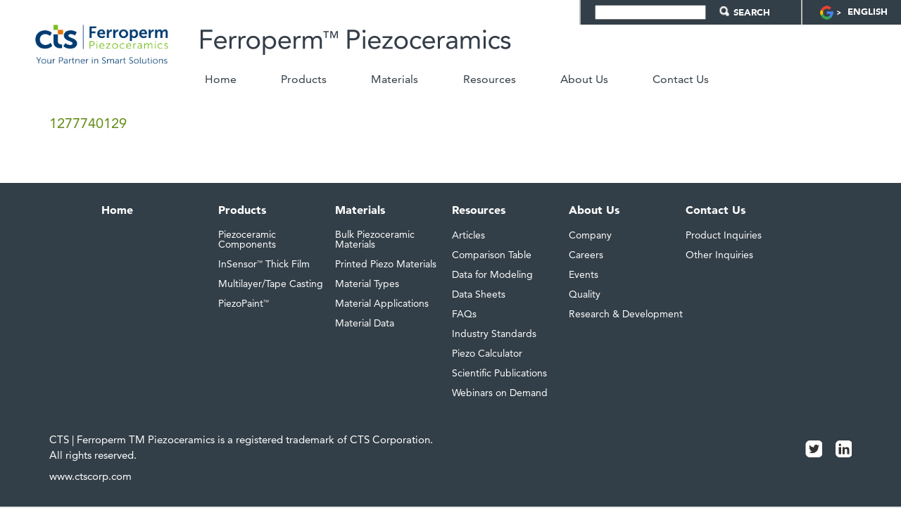

--- FILE ---
content_type: text/html; charset=UTF-8
request_url: https://www.ferropermpiezoceramics.com/1277740129/
body_size: 38969
content:
<!DOCTYPE html>
<html lang="en" class="no-js" prefix="og: http://ogp.me/ns#">

   <head>
   		       
                     <meta charset="utf-8">
       <meta http-equiv="X-UA-Compatible" content="IE=edge"><script type="text/javascript">(window.NREUM||(NREUM={})).init={privacy:{cookies_enabled:true},ajax:{deny_list:["bam.nr-data.net"]},feature_flags:["soft_nav"],distributed_tracing:{enabled:true}};(window.NREUM||(NREUM={})).loader_config={agentID:"1385981819",accountID:"3579932",trustKey:"66686",xpid:"VwMAWF9QChABVllTBwIEUVEI",licenseKey:"NRJS-2dd586bc4f6fca9d436",applicationID:"1281033759",browserID:"1385981819"};;/*! For license information please see nr-loader-spa-1.308.0.min.js.LICENSE.txt */
(()=>{var e,t,r={384:(e,t,r)=>{"use strict";r.d(t,{NT:()=>a,US:()=>u,Zm:()=>o,bQ:()=>d,dV:()=>c,pV:()=>l});var n=r(6154),i=r(1863),s=r(1910);const a={beacon:"bam.nr-data.net",errorBeacon:"bam.nr-data.net"};function o(){return n.gm.NREUM||(n.gm.NREUM={}),void 0===n.gm.newrelic&&(n.gm.newrelic=n.gm.NREUM),n.gm.NREUM}function c(){let e=o();return e.o||(e.o={ST:n.gm.setTimeout,SI:n.gm.setImmediate||n.gm.setInterval,CT:n.gm.clearTimeout,XHR:n.gm.XMLHttpRequest,REQ:n.gm.Request,EV:n.gm.Event,PR:n.gm.Promise,MO:n.gm.MutationObserver,FETCH:n.gm.fetch,WS:n.gm.WebSocket},(0,s.i)(...Object.values(e.o))),e}function d(e,t){let r=o();r.initializedAgents??={},t.initializedAt={ms:(0,i.t)(),date:new Date},r.initializedAgents[e]=t}function u(e,t){o()[e]=t}function l(){return function(){let e=o();const t=e.info||{};e.info={beacon:a.beacon,errorBeacon:a.errorBeacon,...t}}(),function(){let e=o();const t=e.init||{};e.init={...t}}(),c(),function(){let e=o();const t=e.loader_config||{};e.loader_config={...t}}(),o()}},782:(e,t,r)=>{"use strict";r.d(t,{T:()=>n});const n=r(860).K7.pageViewTiming},860:(e,t,r)=>{"use strict";r.d(t,{$J:()=>u,K7:()=>c,P3:()=>d,XX:()=>i,Yy:()=>o,df:()=>s,qY:()=>n,v4:()=>a});const n="events",i="jserrors",s="browser/blobs",a="rum",o="browser/logs",c={ajax:"ajax",genericEvents:"generic_events",jserrors:i,logging:"logging",metrics:"metrics",pageAction:"page_action",pageViewEvent:"page_view_event",pageViewTiming:"page_view_timing",sessionReplay:"session_replay",sessionTrace:"session_trace",softNav:"soft_navigations",spa:"spa"},d={[c.pageViewEvent]:1,[c.pageViewTiming]:2,[c.metrics]:3,[c.jserrors]:4,[c.spa]:5,[c.ajax]:6,[c.sessionTrace]:7,[c.softNav]:8,[c.sessionReplay]:9,[c.logging]:10,[c.genericEvents]:11},u={[c.pageViewEvent]:a,[c.pageViewTiming]:n,[c.ajax]:n,[c.spa]:n,[c.softNav]:n,[c.metrics]:i,[c.jserrors]:i,[c.sessionTrace]:s,[c.sessionReplay]:s,[c.logging]:o,[c.genericEvents]:"ins"}},944:(e,t,r)=>{"use strict";r.d(t,{R:()=>i});var n=r(3241);function i(e,t){"function"==typeof console.debug&&(console.debug("New Relic Warning: https://github.com/newrelic/newrelic-browser-agent/blob/main/docs/warning-codes.md#".concat(e),t),(0,n.W)({agentIdentifier:null,drained:null,type:"data",name:"warn",feature:"warn",data:{code:e,secondary:t}}))}},993:(e,t,r)=>{"use strict";r.d(t,{A$:()=>s,ET:()=>a,TZ:()=>o,p_:()=>i});var n=r(860);const i={ERROR:"ERROR",WARN:"WARN",INFO:"INFO",DEBUG:"DEBUG",TRACE:"TRACE"},s={OFF:0,ERROR:1,WARN:2,INFO:3,DEBUG:4,TRACE:5},a="log",o=n.K7.logging},1541:(e,t,r)=>{"use strict";r.d(t,{U:()=>i,f:()=>n});const n={MFE:"MFE",BA:"BA"};function i(e,t){if(2!==t?.harvestEndpointVersion)return{};const r=t.agentRef.runtime.appMetadata.agents[0].entityGuid;return e?{"source.id":e.id,"source.name":e.name,"source.type":e.type,"parent.id":e.parent?.id||r,"parent.type":e.parent?.type||n.BA}:{"entity.guid":r,appId:t.agentRef.info.applicationID}}},1687:(e,t,r)=>{"use strict";r.d(t,{Ak:()=>d,Ze:()=>h,x3:()=>u});var n=r(3241),i=r(7836),s=r(3606),a=r(860),o=r(2646);const c={};function d(e,t){const r={staged:!1,priority:a.P3[t]||0};l(e),c[e].get(t)||c[e].set(t,r)}function u(e,t){e&&c[e]&&(c[e].get(t)&&c[e].delete(t),p(e,t,!1),c[e].size&&f(e))}function l(e){if(!e)throw new Error("agentIdentifier required");c[e]||(c[e]=new Map)}function h(e="",t="feature",r=!1){if(l(e),!e||!c[e].get(t)||r)return p(e,t);c[e].get(t).staged=!0,f(e)}function f(e){const t=Array.from(c[e]);t.every(([e,t])=>t.staged)&&(t.sort((e,t)=>e[1].priority-t[1].priority),t.forEach(([t])=>{c[e].delete(t),p(e,t)}))}function p(e,t,r=!0){const a=e?i.ee.get(e):i.ee,c=s.i.handlers;if(!a.aborted&&a.backlog&&c){if((0,n.W)({agentIdentifier:e,type:"lifecycle",name:"drain",feature:t}),r){const e=a.backlog[t],r=c[t];if(r){for(let t=0;e&&t<e.length;++t)g(e[t],r);Object.entries(r).forEach(([e,t])=>{Object.values(t||{}).forEach(t=>{t[0]?.on&&t[0]?.context()instanceof o.y&&t[0].on(e,t[1])})})}}a.isolatedBacklog||delete c[t],a.backlog[t]=null,a.emit("drain-"+t,[])}}function g(e,t){var r=e[1];Object.values(t[r]||{}).forEach(t=>{var r=e[0];if(t[0]===r){var n=t[1],i=e[3],s=e[2];n.apply(i,s)}})}},1738:(e,t,r)=>{"use strict";r.d(t,{U:()=>f,Y:()=>h});var n=r(3241),i=r(9908),s=r(1863),a=r(944),o=r(5701),c=r(3969),d=r(8362),u=r(860),l=r(4261);function h(e,t,r,s){const h=s||r;!h||h[e]&&h[e]!==d.d.prototype[e]||(h[e]=function(){(0,i.p)(c.xV,["API/"+e+"/called"],void 0,u.K7.metrics,r.ee),(0,n.W)({agentIdentifier:r.agentIdentifier,drained:!!o.B?.[r.agentIdentifier],type:"data",name:"api",feature:l.Pl+e,data:{}});try{return t.apply(this,arguments)}catch(e){(0,a.R)(23,e)}})}function f(e,t,r,n,a){const o=e.info;null===r?delete o.jsAttributes[t]:o.jsAttributes[t]=r,(a||null===r)&&(0,i.p)(l.Pl+n,[(0,s.t)(),t,r],void 0,"session",e.ee)}},1741:(e,t,r)=>{"use strict";r.d(t,{W:()=>s});var n=r(944),i=r(4261);class s{#e(e,...t){if(this[e]!==s.prototype[e])return this[e](...t);(0,n.R)(35,e)}addPageAction(e,t){return this.#e(i.hG,e,t)}register(e){return this.#e(i.eY,e)}recordCustomEvent(e,t){return this.#e(i.fF,e,t)}setPageViewName(e,t){return this.#e(i.Fw,e,t)}setCustomAttribute(e,t,r){return this.#e(i.cD,e,t,r)}noticeError(e,t){return this.#e(i.o5,e,t)}setUserId(e,t=!1){return this.#e(i.Dl,e,t)}setApplicationVersion(e){return this.#e(i.nb,e)}setErrorHandler(e){return this.#e(i.bt,e)}addRelease(e,t){return this.#e(i.k6,e,t)}log(e,t){return this.#e(i.$9,e,t)}start(){return this.#e(i.d3)}finished(e){return this.#e(i.BL,e)}recordReplay(){return this.#e(i.CH)}pauseReplay(){return this.#e(i.Tb)}addToTrace(e){return this.#e(i.U2,e)}setCurrentRouteName(e){return this.#e(i.PA,e)}interaction(e){return this.#e(i.dT,e)}wrapLogger(e,t,r){return this.#e(i.Wb,e,t,r)}measure(e,t){return this.#e(i.V1,e,t)}consent(e){return this.#e(i.Pv,e)}}},1863:(e,t,r)=>{"use strict";function n(){return Math.floor(performance.now())}r.d(t,{t:()=>n})},1910:(e,t,r)=>{"use strict";r.d(t,{i:()=>s});var n=r(944);const i=new Map;function s(...e){return e.every(e=>{if(i.has(e))return i.get(e);const t="function"==typeof e?e.toString():"",r=t.includes("[native code]"),s=t.includes("nrWrapper");return r||s||(0,n.R)(64,e?.name||t),i.set(e,r),r})}},2555:(e,t,r)=>{"use strict";r.d(t,{D:()=>o,f:()=>a});var n=r(384),i=r(8122);const s={beacon:n.NT.beacon,errorBeacon:n.NT.errorBeacon,licenseKey:void 0,applicationID:void 0,sa:void 0,queueTime:void 0,applicationTime:void 0,ttGuid:void 0,user:void 0,account:void 0,product:void 0,extra:void 0,jsAttributes:{},userAttributes:void 0,atts:void 0,transactionName:void 0,tNamePlain:void 0};function a(e){try{return!!e.licenseKey&&!!e.errorBeacon&&!!e.applicationID}catch(e){return!1}}const o=e=>(0,i.a)(e,s)},2614:(e,t,r)=>{"use strict";r.d(t,{BB:()=>a,H3:()=>n,g:()=>d,iL:()=>c,tS:()=>o,uh:()=>i,wk:()=>s});const n="NRBA",i="SESSION",s=144e5,a=18e5,o={STARTED:"session-started",PAUSE:"session-pause",RESET:"session-reset",RESUME:"session-resume",UPDATE:"session-update"},c={SAME_TAB:"same-tab",CROSS_TAB:"cross-tab"},d={OFF:0,FULL:1,ERROR:2}},2646:(e,t,r)=>{"use strict";r.d(t,{y:()=>n});class n{constructor(e){this.contextId=e}}},2843:(e,t,r)=>{"use strict";r.d(t,{G:()=>s,u:()=>i});var n=r(3878);function i(e,t=!1,r,i){(0,n.DD)("visibilitychange",function(){if(t)return void("hidden"===document.visibilityState&&e());e(document.visibilityState)},r,i)}function s(e,t,r){(0,n.sp)("pagehide",e,t,r)}},3241:(e,t,r)=>{"use strict";r.d(t,{W:()=>s});var n=r(6154);const i="newrelic";function s(e={}){try{n.gm.dispatchEvent(new CustomEvent(i,{detail:e}))}catch(e){}}},3304:(e,t,r)=>{"use strict";r.d(t,{A:()=>s});var n=r(7836);const i=()=>{const e=new WeakSet;return(t,r)=>{if("object"==typeof r&&null!==r){if(e.has(r))return;e.add(r)}return r}};function s(e){try{return JSON.stringify(e,i())??""}catch(e){try{n.ee.emit("internal-error",[e])}catch(e){}return""}}},3333:(e,t,r)=>{"use strict";r.d(t,{$v:()=>u,TZ:()=>n,Xh:()=>c,Zp:()=>i,kd:()=>d,mq:()=>o,nf:()=>a,qN:()=>s});const n=r(860).K7.genericEvents,i=["auxclick","click","copy","keydown","paste","scrollend"],s=["focus","blur"],a=4,o=1e3,c=2e3,d=["PageAction","UserAction","BrowserPerformance"],u={RESOURCES:"experimental.resources",REGISTER:"register"}},3434:(e,t,r)=>{"use strict";r.d(t,{Jt:()=>s,YM:()=>d});var n=r(7836),i=r(5607);const s="nr@original:".concat(i.W),a=50;var o=Object.prototype.hasOwnProperty,c=!1;function d(e,t){return e||(e=n.ee),r.inPlace=function(e,t,n,i,s){n||(n="");const a="-"===n.charAt(0);for(let o=0;o<t.length;o++){const c=t[o],d=e[c];l(d)||(e[c]=r(d,a?c+n:n,i,c,s))}},r.flag=s,r;function r(t,r,n,c,d){return l(t)?t:(r||(r=""),nrWrapper[s]=t,function(e,t,r){if(Object.defineProperty&&Object.keys)try{return Object.keys(e).forEach(function(r){Object.defineProperty(t,r,{get:function(){return e[r]},set:function(t){return e[r]=t,t}})}),t}catch(e){u([e],r)}for(var n in e)o.call(e,n)&&(t[n]=e[n])}(t,nrWrapper,e),nrWrapper);function nrWrapper(){var s,o,l,h;let f;try{o=this,s=[...arguments],l="function"==typeof n?n(s,o):n||{}}catch(t){u([t,"",[s,o,c],l],e)}i(r+"start",[s,o,c],l,d);const p=performance.now();let g;try{return h=t.apply(o,s),g=performance.now(),h}catch(e){throw g=performance.now(),i(r+"err",[s,o,e],l,d),f=e,f}finally{const e=g-p,t={start:p,end:g,duration:e,isLongTask:e>=a,methodName:c,thrownError:f};t.isLongTask&&i("long-task",[t,o],l,d),i(r+"end",[s,o,h],l,d)}}}function i(r,n,i,s){if(!c||t){var a=c;c=!0;try{e.emit(r,n,i,t,s)}catch(t){u([t,r,n,i],e)}c=a}}}function u(e,t){t||(t=n.ee);try{t.emit("internal-error",e)}catch(e){}}function l(e){return!(e&&"function"==typeof e&&e.apply&&!e[s])}},3606:(e,t,r)=>{"use strict";r.d(t,{i:()=>s});var n=r(9908);s.on=a;var i=s.handlers={};function s(e,t,r,s){a(s||n.d,i,e,t,r)}function a(e,t,r,i,s){s||(s="feature"),e||(e=n.d);var a=t[s]=t[s]||{};(a[r]=a[r]||[]).push([e,i])}},3738:(e,t,r)=>{"use strict";r.d(t,{He:()=>i,Kp:()=>o,Lc:()=>d,Rz:()=>u,TZ:()=>n,bD:()=>s,d3:()=>a,jx:()=>l,sl:()=>h,uP:()=>c});const n=r(860).K7.sessionTrace,i="bstResource",s="resource",a="-start",o="-end",c="fn"+a,d="fn"+o,u="pushState",l=1e3,h=3e4},3785:(e,t,r)=>{"use strict";r.d(t,{R:()=>c,b:()=>d});var n=r(9908),i=r(1863),s=r(860),a=r(3969),o=r(993);function c(e,t,r={},c=o.p_.INFO,d=!0,u,l=(0,i.t)()){(0,n.p)(a.xV,["API/logging/".concat(c.toLowerCase(),"/called")],void 0,s.K7.metrics,e),(0,n.p)(o.ET,[l,t,r,c,d,u],void 0,s.K7.logging,e)}function d(e){return"string"==typeof e&&Object.values(o.p_).some(t=>t===e.toUpperCase().trim())}},3878:(e,t,r)=>{"use strict";function n(e,t){return{capture:e,passive:!1,signal:t}}function i(e,t,r=!1,i){window.addEventListener(e,t,n(r,i))}function s(e,t,r=!1,i){document.addEventListener(e,t,n(r,i))}r.d(t,{DD:()=>s,jT:()=>n,sp:()=>i})},3962:(e,t,r)=>{"use strict";r.d(t,{AM:()=>a,O2:()=>l,OV:()=>s,Qu:()=>h,TZ:()=>c,ih:()=>f,pP:()=>o,t1:()=>u,tC:()=>i,wD:()=>d});var n=r(860);const i=["click","keydown","submit"],s="popstate",a="api",o="initialPageLoad",c=n.K7.softNav,d=5e3,u=500,l={INITIAL_PAGE_LOAD:"",ROUTE_CHANGE:1,UNSPECIFIED:2},h={INTERACTION:1,AJAX:2,CUSTOM_END:3,CUSTOM_TRACER:4},f={IP:"in progress",PF:"pending finish",FIN:"finished",CAN:"cancelled"}},3969:(e,t,r)=>{"use strict";r.d(t,{TZ:()=>n,XG:()=>o,rs:()=>i,xV:()=>a,z_:()=>s});const n=r(860).K7.metrics,i="sm",s="cm",a="storeSupportabilityMetrics",o="storeEventMetrics"},4234:(e,t,r)=>{"use strict";r.d(t,{W:()=>s});var n=r(7836),i=r(1687);class s{constructor(e,t){this.agentIdentifier=e,this.ee=n.ee.get(e),this.featureName=t,this.blocked=!1}deregisterDrain(){(0,i.x3)(this.agentIdentifier,this.featureName)}}},4261:(e,t,r)=>{"use strict";r.d(t,{$9:()=>u,BL:()=>c,CH:()=>p,Dl:()=>R,Fw:()=>w,PA:()=>v,Pl:()=>n,Pv:()=>A,Tb:()=>h,U2:()=>a,V1:()=>E,Wb:()=>T,bt:()=>y,cD:()=>b,d3:()=>x,dT:()=>d,eY:()=>g,fF:()=>f,hG:()=>s,hw:()=>i,k6:()=>o,nb:()=>m,o5:()=>l});const n="api-",i=n+"ixn-",s="addPageAction",a="addToTrace",o="addRelease",c="finished",d="interaction",u="log",l="noticeError",h="pauseReplay",f="recordCustomEvent",p="recordReplay",g="register",m="setApplicationVersion",v="setCurrentRouteName",b="setCustomAttribute",y="setErrorHandler",w="setPageViewName",R="setUserId",x="start",T="wrapLogger",E="measure",A="consent"},5205:(e,t,r)=>{"use strict";r.d(t,{j:()=>S});var n=r(384),i=r(1741);var s=r(2555),a=r(3333);const o=e=>{if(!e||"string"!=typeof e)return!1;try{document.createDocumentFragment().querySelector(e)}catch{return!1}return!0};var c=r(2614),d=r(944),u=r(8122);const l="[data-nr-mask]",h=e=>(0,u.a)(e,(()=>{const e={feature_flags:[],experimental:{allow_registered_children:!1,resources:!1},mask_selector:"*",block_selector:"[data-nr-block]",mask_input_options:{color:!1,date:!1,"datetime-local":!1,email:!1,month:!1,number:!1,range:!1,search:!1,tel:!1,text:!1,time:!1,url:!1,week:!1,textarea:!1,select:!1,password:!0}};return{ajax:{deny_list:void 0,block_internal:!0,enabled:!0,autoStart:!0},api:{get allow_registered_children(){return e.feature_flags.includes(a.$v.REGISTER)||e.experimental.allow_registered_children},set allow_registered_children(t){e.experimental.allow_registered_children=t},duplicate_registered_data:!1},browser_consent_mode:{enabled:!1},distributed_tracing:{enabled:void 0,exclude_newrelic_header:void 0,cors_use_newrelic_header:void 0,cors_use_tracecontext_headers:void 0,allowed_origins:void 0},get feature_flags(){return e.feature_flags},set feature_flags(t){e.feature_flags=t},generic_events:{enabled:!0,autoStart:!0},harvest:{interval:30},jserrors:{enabled:!0,autoStart:!0},logging:{enabled:!0,autoStart:!0},metrics:{enabled:!0,autoStart:!0},obfuscate:void 0,page_action:{enabled:!0},page_view_event:{enabled:!0,autoStart:!0},page_view_timing:{enabled:!0,autoStart:!0},performance:{capture_marks:!1,capture_measures:!1,capture_detail:!0,resources:{get enabled(){return e.feature_flags.includes(a.$v.RESOURCES)||e.experimental.resources},set enabled(t){e.experimental.resources=t},asset_types:[],first_party_domains:[],ignore_newrelic:!0}},privacy:{cookies_enabled:!0},proxy:{assets:void 0,beacon:void 0},session:{expiresMs:c.wk,inactiveMs:c.BB},session_replay:{autoStart:!0,enabled:!1,preload:!1,sampling_rate:10,error_sampling_rate:100,collect_fonts:!1,inline_images:!1,fix_stylesheets:!0,mask_all_inputs:!0,get mask_text_selector(){return e.mask_selector},set mask_text_selector(t){o(t)?e.mask_selector="".concat(t,",").concat(l):""===t||null===t?e.mask_selector=l:(0,d.R)(5,t)},get block_class(){return"nr-block"},get ignore_class(){return"nr-ignore"},get mask_text_class(){return"nr-mask"},get block_selector(){return e.block_selector},set block_selector(t){o(t)?e.block_selector+=",".concat(t):""!==t&&(0,d.R)(6,t)},get mask_input_options(){return e.mask_input_options},set mask_input_options(t){t&&"object"==typeof t?e.mask_input_options={...t,password:!0}:(0,d.R)(7,t)}},session_trace:{enabled:!0,autoStart:!0},soft_navigations:{enabled:!0,autoStart:!0},spa:{enabled:!0,autoStart:!0},ssl:void 0,user_actions:{enabled:!0,elementAttributes:["id","className","tagName","type"]}}})());var f=r(6154),p=r(9324);let g=0;const m={buildEnv:p.F3,distMethod:p.Xs,version:p.xv,originTime:f.WN},v={consented:!1},b={appMetadata:{},get consented(){return this.session?.state?.consent||v.consented},set consented(e){v.consented=e},customTransaction:void 0,denyList:void 0,disabled:!1,harvester:void 0,isolatedBacklog:!1,isRecording:!1,loaderType:void 0,maxBytes:3e4,obfuscator:void 0,onerror:void 0,ptid:void 0,releaseIds:{},session:void 0,timeKeeper:void 0,registeredEntities:[],jsAttributesMetadata:{bytes:0},get harvestCount(){return++g}},y=e=>{const t=(0,u.a)(e,b),r=Object.keys(m).reduce((e,t)=>(e[t]={value:m[t],writable:!1,configurable:!0,enumerable:!0},e),{});return Object.defineProperties(t,r)};var w=r(5701);const R=e=>{const t=e.startsWith("http");e+="/",r.p=t?e:"https://"+e};var x=r(7836),T=r(3241);const E={accountID:void 0,trustKey:void 0,agentID:void 0,licenseKey:void 0,applicationID:void 0,xpid:void 0},A=e=>(0,u.a)(e,E),_=new Set;function S(e,t={},r,a){let{init:o,info:c,loader_config:d,runtime:u={},exposed:l=!0}=t;if(!c){const e=(0,n.pV)();o=e.init,c=e.info,d=e.loader_config}e.init=h(o||{}),e.loader_config=A(d||{}),c.jsAttributes??={},f.bv&&(c.jsAttributes.isWorker=!0),e.info=(0,s.D)(c);const p=e.init,g=[c.beacon,c.errorBeacon];_.has(e.agentIdentifier)||(p.proxy.assets&&(R(p.proxy.assets),g.push(p.proxy.assets)),p.proxy.beacon&&g.push(p.proxy.beacon),e.beacons=[...g],function(e){const t=(0,n.pV)();Object.getOwnPropertyNames(i.W.prototype).forEach(r=>{const n=i.W.prototype[r];if("function"!=typeof n||"constructor"===n)return;let s=t[r];e[r]&&!1!==e.exposed&&"micro-agent"!==e.runtime?.loaderType&&(t[r]=(...t)=>{const n=e[r](...t);return s?s(...t):n})})}(e),(0,n.US)("activatedFeatures",w.B)),u.denyList=[...p.ajax.deny_list||[],...p.ajax.block_internal?g:[]],u.ptid=e.agentIdentifier,u.loaderType=r,e.runtime=y(u),_.has(e.agentIdentifier)||(e.ee=x.ee.get(e.agentIdentifier),e.exposed=l,(0,T.W)({agentIdentifier:e.agentIdentifier,drained:!!w.B?.[e.agentIdentifier],type:"lifecycle",name:"initialize",feature:void 0,data:e.config})),_.add(e.agentIdentifier)}},5270:(e,t,r)=>{"use strict";r.d(t,{Aw:()=>a,SR:()=>s,rF:()=>o});var n=r(384),i=r(7767);function s(e){return!!(0,n.dV)().o.MO&&(0,i.V)(e)&&!0===e?.session_trace.enabled}function a(e){return!0===e?.session_replay.preload&&s(e)}function o(e,t){try{if("string"==typeof t?.type){if("password"===t.type.toLowerCase())return"*".repeat(e?.length||0);if(void 0!==t?.dataset?.nrUnmask||t?.classList?.contains("nr-unmask"))return e}}catch(e){}return"string"==typeof e?e.replace(/[\S]/g,"*"):"*".repeat(e?.length||0)}},5289:(e,t,r)=>{"use strict";r.d(t,{GG:()=>a,Qr:()=>c,sB:()=>o});var n=r(3878),i=r(6389);function s(){return"undefined"==typeof document||"complete"===document.readyState}function a(e,t){if(s())return e();const r=(0,i.J)(e),a=setInterval(()=>{s()&&(clearInterval(a),r())},500);(0,n.sp)("load",r,t)}function o(e){if(s())return e();(0,n.DD)("DOMContentLoaded",e)}function c(e){if(s())return e();(0,n.sp)("popstate",e)}},5607:(e,t,r)=>{"use strict";r.d(t,{W:()=>n});const n=(0,r(9566).bz)()},5701:(e,t,r)=>{"use strict";r.d(t,{B:()=>s,t:()=>a});var n=r(3241);const i=new Set,s={};function a(e,t){const r=t.agentIdentifier;s[r]??={},e&&"object"==typeof e&&(i.has(r)||(t.ee.emit("rumresp",[e]),s[r]=e,i.add(r),(0,n.W)({agentIdentifier:r,loaded:!0,drained:!0,type:"lifecycle",name:"load",feature:void 0,data:e})))}},6154:(e,t,r)=>{"use strict";r.d(t,{OF:()=>d,RI:()=>i,WN:()=>h,bv:()=>s,eN:()=>f,gm:()=>a,lR:()=>l,m:()=>c,mw:()=>o,sb:()=>u});var n=r(1863);const i="undefined"!=typeof window&&!!window.document,s="undefined"!=typeof WorkerGlobalScope&&("undefined"!=typeof self&&self instanceof WorkerGlobalScope&&self.navigator instanceof WorkerNavigator||"undefined"!=typeof globalThis&&globalThis instanceof WorkerGlobalScope&&globalThis.navigator instanceof WorkerNavigator),a=i?window:"undefined"!=typeof WorkerGlobalScope&&("undefined"!=typeof self&&self instanceof WorkerGlobalScope&&self||"undefined"!=typeof globalThis&&globalThis instanceof WorkerGlobalScope&&globalThis),o=Boolean("hidden"===a?.document?.visibilityState),c=""+a?.location,d=/iPad|iPhone|iPod/.test(a.navigator?.userAgent),u=d&&"undefined"==typeof SharedWorker,l=(()=>{const e=a.navigator?.userAgent?.match(/Firefox[/\s](\d+\.\d+)/);return Array.isArray(e)&&e.length>=2?+e[1]:0})(),h=Date.now()-(0,n.t)(),f=()=>"undefined"!=typeof PerformanceNavigationTiming&&a?.performance?.getEntriesByType("navigation")?.[0]?.responseStart},6344:(e,t,r)=>{"use strict";r.d(t,{BB:()=>u,Qb:()=>l,TZ:()=>i,Ug:()=>a,Vh:()=>s,_s:()=>o,bc:()=>d,yP:()=>c});var n=r(2614);const i=r(860).K7.sessionReplay,s="errorDuringReplay",a=.12,o={DomContentLoaded:0,Load:1,FullSnapshot:2,IncrementalSnapshot:3,Meta:4,Custom:5},c={[n.g.ERROR]:15e3,[n.g.FULL]:3e5,[n.g.OFF]:0},d={RESET:{message:"Session was reset",sm:"Reset"},IMPORT:{message:"Recorder failed to import",sm:"Import"},TOO_MANY:{message:"429: Too Many Requests",sm:"Too-Many"},TOO_BIG:{message:"Payload was too large",sm:"Too-Big"},CROSS_TAB:{message:"Session Entity was set to OFF on another tab",sm:"Cross-Tab"},ENTITLEMENTS:{message:"Session Replay is not allowed and will not be started",sm:"Entitlement"}},u=5e3,l={API:"api",RESUME:"resume",SWITCH_TO_FULL:"switchToFull",INITIALIZE:"initialize",PRELOAD:"preload"}},6389:(e,t,r)=>{"use strict";function n(e,t=500,r={}){const n=r?.leading||!1;let i;return(...r)=>{n&&void 0===i&&(e.apply(this,r),i=setTimeout(()=>{i=clearTimeout(i)},t)),n||(clearTimeout(i),i=setTimeout(()=>{e.apply(this,r)},t))}}function i(e){let t=!1;return(...r)=>{t||(t=!0,e.apply(this,r))}}r.d(t,{J:()=>i,s:()=>n})},6630:(e,t,r)=>{"use strict";r.d(t,{T:()=>n});const n=r(860).K7.pageViewEvent},6774:(e,t,r)=>{"use strict";r.d(t,{T:()=>n});const n=r(860).K7.jserrors},7295:(e,t,r)=>{"use strict";r.d(t,{Xv:()=>a,gX:()=>i,iW:()=>s});var n=[];function i(e){if(!e||s(e))return!1;if(0===n.length)return!0;if("*"===n[0].hostname)return!1;for(var t=0;t<n.length;t++){var r=n[t];if(r.hostname.test(e.hostname)&&r.pathname.test(e.pathname))return!1}return!0}function s(e){return void 0===e.hostname}function a(e){if(n=[],e&&e.length)for(var t=0;t<e.length;t++){let r=e[t];if(!r)continue;if("*"===r)return void(n=[{hostname:"*"}]);0===r.indexOf("http://")?r=r.substring(7):0===r.indexOf("https://")&&(r=r.substring(8));const i=r.indexOf("/");let s,a;i>0?(s=r.substring(0,i),a=r.substring(i)):(s=r,a="*");let[c]=s.split(":");n.push({hostname:o(c),pathname:o(a,!0)})}}function o(e,t=!1){const r=e.replace(/[.+?^${}()|[\]\\]/g,e=>"\\"+e).replace(/\*/g,".*?");return new RegExp((t?"^":"")+r+"$")}},7485:(e,t,r)=>{"use strict";r.d(t,{D:()=>i});var n=r(6154);function i(e){if(0===(e||"").indexOf("data:"))return{protocol:"data"};try{const t=new URL(e,location.href),r={port:t.port,hostname:t.hostname,pathname:t.pathname,search:t.search,protocol:t.protocol.slice(0,t.protocol.indexOf(":")),sameOrigin:t.protocol===n.gm?.location?.protocol&&t.host===n.gm?.location?.host};return r.port&&""!==r.port||("http:"===t.protocol&&(r.port="80"),"https:"===t.protocol&&(r.port="443")),r.pathname&&""!==r.pathname?r.pathname.startsWith("/")||(r.pathname="/".concat(r.pathname)):r.pathname="/",r}catch(e){return{}}}},7699:(e,t,r)=>{"use strict";r.d(t,{It:()=>s,KC:()=>o,No:()=>i,qh:()=>a});var n=r(860);const i=16e3,s=1e6,a="SESSION_ERROR",o={[n.K7.logging]:!0,[n.K7.genericEvents]:!1,[n.K7.jserrors]:!1,[n.K7.ajax]:!1}},7767:(e,t,r)=>{"use strict";r.d(t,{V:()=>i});var n=r(6154);const i=e=>n.RI&&!0===e?.privacy.cookies_enabled},7836:(e,t,r)=>{"use strict";r.d(t,{P:()=>o,ee:()=>c});var n=r(384),i=r(8990),s=r(2646),a=r(5607);const o="nr@context:".concat(a.W),c=function e(t,r){var n={},a={},u={},l=!1;try{l=16===r.length&&d.initializedAgents?.[r]?.runtime.isolatedBacklog}catch(e){}var h={on:p,addEventListener:p,removeEventListener:function(e,t){var r=n[e];if(!r)return;for(var i=0;i<r.length;i++)r[i]===t&&r.splice(i,1)},emit:function(e,r,n,i,s){!1!==s&&(s=!0);if(c.aborted&&!i)return;t&&s&&t.emit(e,r,n);var o=f(n);g(e).forEach(e=>{e.apply(o,r)});var d=v()[a[e]];d&&d.push([h,e,r,o]);return o},get:m,listeners:g,context:f,buffer:function(e,t){const r=v();if(t=t||"feature",h.aborted)return;Object.entries(e||{}).forEach(([e,n])=>{a[n]=t,t in r||(r[t]=[])})},abort:function(){h._aborted=!0,Object.keys(h.backlog).forEach(e=>{delete h.backlog[e]})},isBuffering:function(e){return!!v()[a[e]]},debugId:r,backlog:l?{}:t&&"object"==typeof t.backlog?t.backlog:{},isolatedBacklog:l};return Object.defineProperty(h,"aborted",{get:()=>{let e=h._aborted||!1;return e||(t&&(e=t.aborted),e)}}),h;function f(e){return e&&e instanceof s.y?e:e?(0,i.I)(e,o,()=>new s.y(o)):new s.y(o)}function p(e,t){n[e]=g(e).concat(t)}function g(e){return n[e]||[]}function m(t){return u[t]=u[t]||e(h,t)}function v(){return h.backlog}}(void 0,"globalEE"),d=(0,n.Zm)();d.ee||(d.ee=c)},8122:(e,t,r)=>{"use strict";r.d(t,{a:()=>i});var n=r(944);function i(e,t){try{if(!e||"object"!=typeof e)return(0,n.R)(3);if(!t||"object"!=typeof t)return(0,n.R)(4);const r=Object.create(Object.getPrototypeOf(t),Object.getOwnPropertyDescriptors(t)),s=0===Object.keys(r).length?e:r;for(let a in s)if(void 0!==e[a])try{if(null===e[a]){r[a]=null;continue}Array.isArray(e[a])&&Array.isArray(t[a])?r[a]=Array.from(new Set([...e[a],...t[a]])):"object"==typeof e[a]&&"object"==typeof t[a]?r[a]=i(e[a],t[a]):r[a]=e[a]}catch(e){r[a]||(0,n.R)(1,e)}return r}catch(e){(0,n.R)(2,e)}}},8139:(e,t,r)=>{"use strict";r.d(t,{u:()=>h});var n=r(7836),i=r(3434),s=r(8990),a=r(6154);const o={},c=a.gm.XMLHttpRequest,d="addEventListener",u="removeEventListener",l="nr@wrapped:".concat(n.P);function h(e){var t=function(e){return(e||n.ee).get("events")}(e);if(o[t.debugId]++)return t;o[t.debugId]=1;var r=(0,i.YM)(t,!0);function h(e){r.inPlace(e,[d,u],"-",p)}function p(e,t){return e[1]}return"getPrototypeOf"in Object&&(a.RI&&f(document,h),c&&f(c.prototype,h),f(a.gm,h)),t.on(d+"-start",function(e,t){var n=e[1];if(null!==n&&("function"==typeof n||"object"==typeof n)&&"newrelic"!==e[0]){var i=(0,s.I)(n,l,function(){var e={object:function(){if("function"!=typeof n.handleEvent)return;return n.handleEvent.apply(n,arguments)},function:n}[typeof n];return e?r(e,"fn-",null,e.name||"anonymous"):n});this.wrapped=e[1]=i}}),t.on(u+"-start",function(e){e[1]=this.wrapped||e[1]}),t}function f(e,t,...r){let n=e;for(;"object"==typeof n&&!Object.prototype.hasOwnProperty.call(n,d);)n=Object.getPrototypeOf(n);n&&t(n,...r)}},8362:(e,t,r)=>{"use strict";r.d(t,{d:()=>s});var n=r(9566),i=r(1741);class s extends i.W{agentIdentifier=(0,n.LA)(16)}},8374:(e,t,r)=>{r.nc=(()=>{try{return document?.currentScript?.nonce}catch(e){}return""})()},8990:(e,t,r)=>{"use strict";r.d(t,{I:()=>i});var n=Object.prototype.hasOwnProperty;function i(e,t,r){if(n.call(e,t))return e[t];var i=r();if(Object.defineProperty&&Object.keys)try{return Object.defineProperty(e,t,{value:i,writable:!0,enumerable:!1}),i}catch(e){}return e[t]=i,i}},9119:(e,t,r)=>{"use strict";r.d(t,{L:()=>s});var n=/([^?#]*)[^#]*(#[^?]*|$).*/,i=/([^?#]*)().*/;function s(e,t){return e?e.replace(t?n:i,"$1$2"):e}},9300:(e,t,r)=>{"use strict";r.d(t,{T:()=>n});const n=r(860).K7.ajax},9324:(e,t,r)=>{"use strict";r.d(t,{AJ:()=>a,F3:()=>i,Xs:()=>s,Yq:()=>o,xv:()=>n});const n="1.308.0",i="PROD",s="CDN",a="@newrelic/rrweb",o="1.0.1"},9566:(e,t,r)=>{"use strict";r.d(t,{LA:()=>o,ZF:()=>c,bz:()=>a,el:()=>d});var n=r(6154);const i="xxxxxxxx-xxxx-4xxx-yxxx-xxxxxxxxxxxx";function s(e,t){return e?15&e[t]:16*Math.random()|0}function a(){const e=n.gm?.crypto||n.gm?.msCrypto;let t,r=0;return e&&e.getRandomValues&&(t=e.getRandomValues(new Uint8Array(30))),i.split("").map(e=>"x"===e?s(t,r++).toString(16):"y"===e?(3&s()|8).toString(16):e).join("")}function o(e){const t=n.gm?.crypto||n.gm?.msCrypto;let r,i=0;t&&t.getRandomValues&&(r=t.getRandomValues(new Uint8Array(e)));const a=[];for(var o=0;o<e;o++)a.push(s(r,i++).toString(16));return a.join("")}function c(){return o(16)}function d(){return o(32)}},9908:(e,t,r)=>{"use strict";r.d(t,{d:()=>n,p:()=>i});var n=r(7836).ee.get("handle");function i(e,t,r,i,s){s?(s.buffer([e],i),s.emit(e,t,r)):(n.buffer([e],i),n.emit(e,t,r))}}},n={};function i(e){var t=n[e];if(void 0!==t)return t.exports;var s=n[e]={exports:{}};return r[e](s,s.exports,i),s.exports}i.m=r,i.d=(e,t)=>{for(var r in t)i.o(t,r)&&!i.o(e,r)&&Object.defineProperty(e,r,{enumerable:!0,get:t[r]})},i.f={},i.e=e=>Promise.all(Object.keys(i.f).reduce((t,r)=>(i.f[r](e,t),t),[])),i.u=e=>({212:"nr-spa-compressor",249:"nr-spa-recorder",478:"nr-spa"}[e]+"-1.308.0.min.js"),i.o=(e,t)=>Object.prototype.hasOwnProperty.call(e,t),e={},t="NRBA-1.308.0.PROD:",i.l=(r,n,s,a)=>{if(e[r])e[r].push(n);else{var o,c;if(void 0!==s)for(var d=document.getElementsByTagName("script"),u=0;u<d.length;u++){var l=d[u];if(l.getAttribute("src")==r||l.getAttribute("data-webpack")==t+s){o=l;break}}if(!o){c=!0;var h={478:"sha512-RSfSVnmHk59T/uIPbdSE0LPeqcEdF4/+XhfJdBuccH5rYMOEZDhFdtnh6X6nJk7hGpzHd9Ujhsy7lZEz/ORYCQ==",249:"sha512-ehJXhmntm85NSqW4MkhfQqmeKFulra3klDyY0OPDUE+sQ3GokHlPh1pmAzuNy//3j4ac6lzIbmXLvGQBMYmrkg==",212:"sha512-B9h4CR46ndKRgMBcK+j67uSR2RCnJfGefU+A7FrgR/k42ovXy5x/MAVFiSvFxuVeEk/pNLgvYGMp1cBSK/G6Fg=="};(o=document.createElement("script")).charset="utf-8",i.nc&&o.setAttribute("nonce",i.nc),o.setAttribute("data-webpack",t+s),o.src=r,0!==o.src.indexOf(window.location.origin+"/")&&(o.crossOrigin="anonymous"),h[a]&&(o.integrity=h[a])}e[r]=[n];var f=(t,n)=>{o.onerror=o.onload=null,clearTimeout(p);var i=e[r];if(delete e[r],o.parentNode&&o.parentNode.removeChild(o),i&&i.forEach(e=>e(n)),t)return t(n)},p=setTimeout(f.bind(null,void 0,{type:"timeout",target:o}),12e4);o.onerror=f.bind(null,o.onerror),o.onload=f.bind(null,o.onload),c&&document.head.appendChild(o)}},i.r=e=>{"undefined"!=typeof Symbol&&Symbol.toStringTag&&Object.defineProperty(e,Symbol.toStringTag,{value:"Module"}),Object.defineProperty(e,"__esModule",{value:!0})},i.p="https://js-agent.newrelic.com/",(()=>{var e={38:0,788:0};i.f.j=(t,r)=>{var n=i.o(e,t)?e[t]:void 0;if(0!==n)if(n)r.push(n[2]);else{var s=new Promise((r,i)=>n=e[t]=[r,i]);r.push(n[2]=s);var a=i.p+i.u(t),o=new Error;i.l(a,r=>{if(i.o(e,t)&&(0!==(n=e[t])&&(e[t]=void 0),n)){var s=r&&("load"===r.type?"missing":r.type),a=r&&r.target&&r.target.src;o.message="Loading chunk "+t+" failed: ("+s+": "+a+")",o.name="ChunkLoadError",o.type=s,o.request=a,n[1](o)}},"chunk-"+t,t)}};var t=(t,r)=>{var n,s,[a,o,c]=r,d=0;if(a.some(t=>0!==e[t])){for(n in o)i.o(o,n)&&(i.m[n]=o[n]);if(c)c(i)}for(t&&t(r);d<a.length;d++)s=a[d],i.o(e,s)&&e[s]&&e[s][0](),e[s]=0},r=self["webpackChunk:NRBA-1.308.0.PROD"]=self["webpackChunk:NRBA-1.308.0.PROD"]||[];r.forEach(t.bind(null,0)),r.push=t.bind(null,r.push.bind(r))})(),(()=>{"use strict";i(8374);var e=i(8362),t=i(860);const r=Object.values(t.K7);var n=i(5205);var s=i(9908),a=i(1863),o=i(4261),c=i(1738);var d=i(1687),u=i(4234),l=i(5289),h=i(6154),f=i(944),p=i(5270),g=i(7767),m=i(6389),v=i(7699);class b extends u.W{constructor(e,t){super(e.agentIdentifier,t),this.agentRef=e,this.abortHandler=void 0,this.featAggregate=void 0,this.loadedSuccessfully=void 0,this.onAggregateImported=new Promise(e=>{this.loadedSuccessfully=e}),this.deferred=Promise.resolve(),!1===e.init[this.featureName].autoStart?this.deferred=new Promise((t,r)=>{this.ee.on("manual-start-all",(0,m.J)(()=>{(0,d.Ak)(e.agentIdentifier,this.featureName),t()}))}):(0,d.Ak)(e.agentIdentifier,t)}importAggregator(e,t,r={}){if(this.featAggregate)return;const n=async()=>{let n;await this.deferred;try{if((0,g.V)(e.init)){const{setupAgentSession:t}=await i.e(478).then(i.bind(i,8766));n=t(e)}}catch(e){(0,f.R)(20,e),this.ee.emit("internal-error",[e]),(0,s.p)(v.qh,[e],void 0,this.featureName,this.ee)}try{if(!this.#t(this.featureName,n,e.init))return(0,d.Ze)(this.agentIdentifier,this.featureName),void this.loadedSuccessfully(!1);const{Aggregate:i}=await t();this.featAggregate=new i(e,r),e.runtime.harvester.initializedAggregates.push(this.featAggregate),this.loadedSuccessfully(!0)}catch(e){(0,f.R)(34,e),this.abortHandler?.(),(0,d.Ze)(this.agentIdentifier,this.featureName,!0),this.loadedSuccessfully(!1),this.ee&&this.ee.abort()}};h.RI?(0,l.GG)(()=>n(),!0):n()}#t(e,r,n){if(this.blocked)return!1;switch(e){case t.K7.sessionReplay:return(0,p.SR)(n)&&!!r;case t.K7.sessionTrace:return!!r;default:return!0}}}var y=i(6630),w=i(2614),R=i(3241);class x extends b{static featureName=y.T;constructor(e){var t;super(e,y.T),this.setupInspectionEvents(e.agentIdentifier),t=e,(0,c.Y)(o.Fw,function(e,r){"string"==typeof e&&("/"!==e.charAt(0)&&(e="/"+e),t.runtime.customTransaction=(r||"http://custom.transaction")+e,(0,s.p)(o.Pl+o.Fw,[(0,a.t)()],void 0,void 0,t.ee))},t),this.importAggregator(e,()=>i.e(478).then(i.bind(i,2467)))}setupInspectionEvents(e){const t=(t,r)=>{t&&(0,R.W)({agentIdentifier:e,timeStamp:t.timeStamp,loaded:"complete"===t.target.readyState,type:"window",name:r,data:t.target.location+""})};(0,l.sB)(e=>{t(e,"DOMContentLoaded")}),(0,l.GG)(e=>{t(e,"load")}),(0,l.Qr)(e=>{t(e,"navigate")}),this.ee.on(w.tS.UPDATE,(t,r)=>{(0,R.W)({agentIdentifier:e,type:"lifecycle",name:"session",data:r})})}}var T=i(384);class E extends e.d{constructor(e){var t;(super(),h.gm)?(this.features={},(0,T.bQ)(this.agentIdentifier,this),this.desiredFeatures=new Set(e.features||[]),this.desiredFeatures.add(x),(0,n.j)(this,e,e.loaderType||"agent"),t=this,(0,c.Y)(o.cD,function(e,r,n=!1){if("string"==typeof e){if(["string","number","boolean"].includes(typeof r)||null===r)return(0,c.U)(t,e,r,o.cD,n);(0,f.R)(40,typeof r)}else(0,f.R)(39,typeof e)},t),function(e){(0,c.Y)(o.Dl,function(t,r=!1){if("string"!=typeof t&&null!==t)return void(0,f.R)(41,typeof t);const n=e.info.jsAttributes["enduser.id"];r&&null!=n&&n!==t?(0,s.p)(o.Pl+"setUserIdAndResetSession",[t],void 0,"session",e.ee):(0,c.U)(e,"enduser.id",t,o.Dl,!0)},e)}(this),function(e){(0,c.Y)(o.nb,function(t){if("string"==typeof t||null===t)return(0,c.U)(e,"application.version",t,o.nb,!1);(0,f.R)(42,typeof t)},e)}(this),function(e){(0,c.Y)(o.d3,function(){e.ee.emit("manual-start-all")},e)}(this),function(e){(0,c.Y)(o.Pv,function(t=!0){if("boolean"==typeof t){if((0,s.p)(o.Pl+o.Pv,[t],void 0,"session",e.ee),e.runtime.consented=t,t){const t=e.features.page_view_event;t.onAggregateImported.then(e=>{const r=t.featAggregate;e&&!r.sentRum&&r.sendRum()})}}else(0,f.R)(65,typeof t)},e)}(this),this.run()):(0,f.R)(21)}get config(){return{info:this.info,init:this.init,loader_config:this.loader_config,runtime:this.runtime}}get api(){return this}run(){try{const e=function(e){const t={};return r.forEach(r=>{t[r]=!!e[r]?.enabled}),t}(this.init),n=[...this.desiredFeatures];n.sort((e,r)=>t.P3[e.featureName]-t.P3[r.featureName]),n.forEach(r=>{if(!e[r.featureName]&&r.featureName!==t.K7.pageViewEvent)return;if(r.featureName===t.K7.spa)return void(0,f.R)(67);const n=function(e){switch(e){case t.K7.ajax:return[t.K7.jserrors];case t.K7.sessionTrace:return[t.K7.ajax,t.K7.pageViewEvent];case t.K7.sessionReplay:return[t.K7.sessionTrace];case t.K7.pageViewTiming:return[t.K7.pageViewEvent];default:return[]}}(r.featureName).filter(e=>!(e in this.features));n.length>0&&(0,f.R)(36,{targetFeature:r.featureName,missingDependencies:n}),this.features[r.featureName]=new r(this)})}catch(e){(0,f.R)(22,e);for(const e in this.features)this.features[e].abortHandler?.();const t=(0,T.Zm)();delete t.initializedAgents[this.agentIdentifier]?.features,delete this.sharedAggregator;return t.ee.get(this.agentIdentifier).abort(),!1}}}var A=i(2843),_=i(782);class S extends b{static featureName=_.T;constructor(e){super(e,_.T),h.RI&&((0,A.u)(()=>(0,s.p)("docHidden",[(0,a.t)()],void 0,_.T,this.ee),!0),(0,A.G)(()=>(0,s.p)("winPagehide",[(0,a.t)()],void 0,_.T,this.ee)),this.importAggregator(e,()=>i.e(478).then(i.bind(i,9917))))}}var O=i(3969);class I extends b{static featureName=O.TZ;constructor(e){super(e,O.TZ),h.RI&&document.addEventListener("securitypolicyviolation",e=>{(0,s.p)(O.xV,["Generic/CSPViolation/Detected"],void 0,this.featureName,this.ee)}),this.importAggregator(e,()=>i.e(478).then(i.bind(i,6555)))}}var N=i(6774),P=i(3878),k=i(3304);class D{constructor(e,t,r,n,i){this.name="UncaughtError",this.message="string"==typeof e?e:(0,k.A)(e),this.sourceURL=t,this.line=r,this.column=n,this.__newrelic=i}}function C(e){return M(e)?e:new D(void 0!==e?.message?e.message:e,e?.filename||e?.sourceURL,e?.lineno||e?.line,e?.colno||e?.col,e?.__newrelic,e?.cause)}function j(e){const t="Unhandled Promise Rejection: ";if(!e?.reason)return;if(M(e.reason)){try{e.reason.message.startsWith(t)||(e.reason.message=t+e.reason.message)}catch(e){}return C(e.reason)}const r=C(e.reason);return(r.message||"").startsWith(t)||(r.message=t+r.message),r}function L(e){if(e.error instanceof SyntaxError&&!/:\d+$/.test(e.error.stack?.trim())){const t=new D(e.message,e.filename,e.lineno,e.colno,e.error.__newrelic,e.cause);return t.name=SyntaxError.name,t}return M(e.error)?e.error:C(e)}function M(e){return e instanceof Error&&!!e.stack}function H(e,r,n,i,o=(0,a.t)()){"string"==typeof e&&(e=new Error(e)),(0,s.p)("err",[e,o,!1,r,n.runtime.isRecording,void 0,i],void 0,t.K7.jserrors,n.ee),(0,s.p)("uaErr",[],void 0,t.K7.genericEvents,n.ee)}var B=i(1541),K=i(993),W=i(3785);function U(e,{customAttributes:t={},level:r=K.p_.INFO}={},n,i,s=(0,a.t)()){(0,W.R)(n.ee,e,t,r,!1,i,s)}function F(e,r,n,i,c=(0,a.t)()){(0,s.p)(o.Pl+o.hG,[c,e,r,i],void 0,t.K7.genericEvents,n.ee)}function V(e,r,n,i,c=(0,a.t)()){const{start:d,end:u,customAttributes:l}=r||{},h={customAttributes:l||{}};if("object"!=typeof h.customAttributes||"string"!=typeof e||0===e.length)return void(0,f.R)(57);const p=(e,t)=>null==e?t:"number"==typeof e?e:e instanceof PerformanceMark?e.startTime:Number.NaN;if(h.start=p(d,0),h.end=p(u,c),Number.isNaN(h.start)||Number.isNaN(h.end))(0,f.R)(57);else{if(h.duration=h.end-h.start,!(h.duration<0))return(0,s.p)(o.Pl+o.V1,[h,e,i],void 0,t.K7.genericEvents,n.ee),h;(0,f.R)(58)}}function G(e,r={},n,i,c=(0,a.t)()){(0,s.p)(o.Pl+o.fF,[c,e,r,i],void 0,t.K7.genericEvents,n.ee)}function z(e){(0,c.Y)(o.eY,function(t){return Y(e,t)},e)}function Y(e,r,n){(0,f.R)(54,"newrelic.register"),r||={},r.type=B.f.MFE,r.licenseKey||=e.info.licenseKey,r.blocked=!1,r.parent=n||{},Array.isArray(r.tags)||(r.tags=[]);const i={};r.tags.forEach(e=>{"name"!==e&&"id"!==e&&(i["source.".concat(e)]=!0)}),r.isolated??=!0;let o=()=>{};const c=e.runtime.registeredEntities;if(!r.isolated){const e=c.find(({metadata:{target:{id:e}}})=>e===r.id&&!r.isolated);if(e)return e}const d=e=>{r.blocked=!0,o=e};function u(e){return"string"==typeof e&&!!e.trim()&&e.trim().length<501||"number"==typeof e}e.init.api.allow_registered_children||d((0,m.J)(()=>(0,f.R)(55))),u(r.id)&&u(r.name)||d((0,m.J)(()=>(0,f.R)(48,r)));const l={addPageAction:(t,n={})=>g(F,[t,{...i,...n},e],r),deregister:()=>{d((0,m.J)(()=>(0,f.R)(68)))},log:(t,n={})=>g(U,[t,{...n,customAttributes:{...i,...n.customAttributes||{}}},e],r),measure:(t,n={})=>g(V,[t,{...n,customAttributes:{...i,...n.customAttributes||{}}},e],r),noticeError:(t,n={})=>g(H,[t,{...i,...n},e],r),register:(t={})=>g(Y,[e,t],l.metadata.target),recordCustomEvent:(t,n={})=>g(G,[t,{...i,...n},e],r),setApplicationVersion:e=>p("application.version",e),setCustomAttribute:(e,t)=>p(e,t),setUserId:e=>p("enduser.id",e),metadata:{customAttributes:i,target:r}},h=()=>(r.blocked&&o(),r.blocked);h()||c.push(l);const p=(e,t)=>{h()||(i[e]=t)},g=(r,n,i)=>{if(h())return;const o=(0,a.t)();(0,s.p)(O.xV,["API/register/".concat(r.name,"/called")],void 0,t.K7.metrics,e.ee);try{if(e.init.api.duplicate_registered_data&&"register"!==r.name){let e=n;if(n[1]instanceof Object){const t={"child.id":i.id,"child.type":i.type};e="customAttributes"in n[1]?[n[0],{...n[1],customAttributes:{...n[1].customAttributes,...t}},...n.slice(2)]:[n[0],{...n[1],...t},...n.slice(2)]}r(...e,void 0,o)}return r(...n,i,o)}catch(e){(0,f.R)(50,e)}};return l}class Z extends b{static featureName=N.T;constructor(e){var t;super(e,N.T),t=e,(0,c.Y)(o.o5,(e,r)=>H(e,r,t),t),function(e){(0,c.Y)(o.bt,function(t){e.runtime.onerror=t},e)}(e),function(e){let t=0;(0,c.Y)(o.k6,function(e,r){++t>10||(this.runtime.releaseIds[e.slice(-200)]=(""+r).slice(-200))},e)}(e),z(e);try{this.removeOnAbort=new AbortController}catch(e){}this.ee.on("internal-error",(t,r)=>{this.abortHandler&&(0,s.p)("ierr",[C(t),(0,a.t)(),!0,{},e.runtime.isRecording,r],void 0,this.featureName,this.ee)}),h.gm.addEventListener("unhandledrejection",t=>{this.abortHandler&&(0,s.p)("err",[j(t),(0,a.t)(),!1,{unhandledPromiseRejection:1},e.runtime.isRecording],void 0,this.featureName,this.ee)},(0,P.jT)(!1,this.removeOnAbort?.signal)),h.gm.addEventListener("error",t=>{this.abortHandler&&(0,s.p)("err",[L(t),(0,a.t)(),!1,{},e.runtime.isRecording],void 0,this.featureName,this.ee)},(0,P.jT)(!1,this.removeOnAbort?.signal)),this.abortHandler=this.#r,this.importAggregator(e,()=>i.e(478).then(i.bind(i,2176)))}#r(){this.removeOnAbort?.abort(),this.abortHandler=void 0}}var q=i(8990);let X=1;function J(e){const t=typeof e;return!e||"object"!==t&&"function"!==t?-1:e===h.gm?0:(0,q.I)(e,"nr@id",function(){return X++})}function Q(e){if("string"==typeof e&&e.length)return e.length;if("object"==typeof e){if("undefined"!=typeof ArrayBuffer&&e instanceof ArrayBuffer&&e.byteLength)return e.byteLength;if("undefined"!=typeof Blob&&e instanceof Blob&&e.size)return e.size;if(!("undefined"!=typeof FormData&&e instanceof FormData))try{return(0,k.A)(e).length}catch(e){return}}}var ee=i(8139),te=i(7836),re=i(3434);const ne={},ie=["open","send"];function se(e){var t=e||te.ee;const r=function(e){return(e||te.ee).get("xhr")}(t);if(void 0===h.gm.XMLHttpRequest)return r;if(ne[r.debugId]++)return r;ne[r.debugId]=1,(0,ee.u)(t);var n=(0,re.YM)(r),i=h.gm.XMLHttpRequest,s=h.gm.MutationObserver,a=h.gm.Promise,o=h.gm.setInterval,c="readystatechange",d=["onload","onerror","onabort","onloadstart","onloadend","onprogress","ontimeout"],u=[],l=h.gm.XMLHttpRequest=function(e){const t=new i(e),s=r.context(t);try{r.emit("new-xhr",[t],s),t.addEventListener(c,(a=s,function(){var e=this;e.readyState>3&&!a.resolved&&(a.resolved=!0,r.emit("xhr-resolved",[],e)),n.inPlace(e,d,"fn-",y)}),(0,P.jT)(!1))}catch(e){(0,f.R)(15,e);try{r.emit("internal-error",[e])}catch(e){}}var a;return t};function p(e,t){n.inPlace(t,["onreadystatechange"],"fn-",y)}if(function(e,t){for(var r in e)t[r]=e[r]}(i,l),l.prototype=i.prototype,n.inPlace(l.prototype,ie,"-xhr-",y),r.on("send-xhr-start",function(e,t){p(e,t),function(e){u.push(e),s&&(g?g.then(b):o?o(b):(m=-m,v.data=m))}(t)}),r.on("open-xhr-start",p),s){var g=a&&a.resolve();if(!o&&!a){var m=1,v=document.createTextNode(m);new s(b).observe(v,{characterData:!0})}}else t.on("fn-end",function(e){e[0]&&e[0].type===c||b()});function b(){for(var e=0;e<u.length;e++)p(0,u[e]);u.length&&(u=[])}function y(e,t){return t}return r}var ae="fetch-",oe=ae+"body-",ce=["arrayBuffer","blob","json","text","formData"],de=h.gm.Request,ue=h.gm.Response,le="prototype";const he={};function fe(e){const t=function(e){return(e||te.ee).get("fetch")}(e);if(!(de&&ue&&h.gm.fetch))return t;if(he[t.debugId]++)return t;function r(e,r,n){var i=e[r];"function"==typeof i&&(e[r]=function(){var e,r=[...arguments],s={};t.emit(n+"before-start",[r],s),s[te.P]&&s[te.P].dt&&(e=s[te.P].dt);var a=i.apply(this,r);return t.emit(n+"start",[r,e],a),a.then(function(e){return t.emit(n+"end",[null,e],a),e},function(e){throw t.emit(n+"end",[e],a),e})})}return he[t.debugId]=1,ce.forEach(e=>{r(de[le],e,oe),r(ue[le],e,oe)}),r(h.gm,"fetch",ae),t.on(ae+"end",function(e,r){var n=this;if(r){var i=r.headers.get("content-length");null!==i&&(n.rxSize=i),t.emit(ae+"done",[null,r],n)}else t.emit(ae+"done",[e],n)}),t}var pe=i(7485),ge=i(9566);class me{constructor(e){this.agentRef=e}generateTracePayload(e){const t=this.agentRef.loader_config;if(!this.shouldGenerateTrace(e)||!t)return null;var r=(t.accountID||"").toString()||null,n=(t.agentID||"").toString()||null,i=(t.trustKey||"").toString()||null;if(!r||!n)return null;var s=(0,ge.ZF)(),a=(0,ge.el)(),o=Date.now(),c={spanId:s,traceId:a,timestamp:o};return(e.sameOrigin||this.isAllowedOrigin(e)&&this.useTraceContextHeadersForCors())&&(c.traceContextParentHeader=this.generateTraceContextParentHeader(s,a),c.traceContextStateHeader=this.generateTraceContextStateHeader(s,o,r,n,i)),(e.sameOrigin&&!this.excludeNewrelicHeader()||!e.sameOrigin&&this.isAllowedOrigin(e)&&this.useNewrelicHeaderForCors())&&(c.newrelicHeader=this.generateTraceHeader(s,a,o,r,n,i)),c}generateTraceContextParentHeader(e,t){return"00-"+t+"-"+e+"-01"}generateTraceContextStateHeader(e,t,r,n,i){return i+"@nr=0-1-"+r+"-"+n+"-"+e+"----"+t}generateTraceHeader(e,t,r,n,i,s){if(!("function"==typeof h.gm?.btoa))return null;var a={v:[0,1],d:{ty:"Browser",ac:n,ap:i,id:e,tr:t,ti:r}};return s&&n!==s&&(a.d.tk=s),btoa((0,k.A)(a))}shouldGenerateTrace(e){return this.agentRef.init?.distributed_tracing?.enabled&&this.isAllowedOrigin(e)}isAllowedOrigin(e){var t=!1;const r=this.agentRef.init?.distributed_tracing;if(e.sameOrigin)t=!0;else if(r?.allowed_origins instanceof Array)for(var n=0;n<r.allowed_origins.length;n++){var i=(0,pe.D)(r.allowed_origins[n]);if(e.hostname===i.hostname&&e.protocol===i.protocol&&e.port===i.port){t=!0;break}}return t}excludeNewrelicHeader(){var e=this.agentRef.init?.distributed_tracing;return!!e&&!!e.exclude_newrelic_header}useNewrelicHeaderForCors(){var e=this.agentRef.init?.distributed_tracing;return!!e&&!1!==e.cors_use_newrelic_header}useTraceContextHeadersForCors(){var e=this.agentRef.init?.distributed_tracing;return!!e&&!!e.cors_use_tracecontext_headers}}var ve=i(9300),be=i(7295);function ye(e){return"string"==typeof e?e:e instanceof(0,T.dV)().o.REQ?e.url:h.gm?.URL&&e instanceof URL?e.href:void 0}var we=["load","error","abort","timeout"],Re=we.length,xe=(0,T.dV)().o.REQ,Te=(0,T.dV)().o.XHR;const Ee="X-NewRelic-App-Data";class Ae extends b{static featureName=ve.T;constructor(e){super(e,ve.T),this.dt=new me(e),this.handler=(e,t,r,n)=>(0,s.p)(e,t,r,n,this.ee);try{const e={xmlhttprequest:"xhr",fetch:"fetch",beacon:"beacon"};h.gm?.performance?.getEntriesByType("resource").forEach(r=>{if(r.initiatorType in e&&0!==r.responseStatus){const n={status:r.responseStatus},i={rxSize:r.transferSize,duration:Math.floor(r.duration),cbTime:0};_e(n,r.name),this.handler("xhr",[n,i,r.startTime,r.responseEnd,e[r.initiatorType]],void 0,t.K7.ajax)}})}catch(e){}fe(this.ee),se(this.ee),function(e,r,n,i){function o(e){var t=this;t.totalCbs=0,t.called=0,t.cbTime=0,t.end=T,t.ended=!1,t.xhrGuids={},t.lastSize=null,t.loadCaptureCalled=!1,t.params=this.params||{},t.metrics=this.metrics||{},t.latestLongtaskEnd=0,e.addEventListener("load",function(r){E(t,e)},(0,P.jT)(!1)),h.lR||e.addEventListener("progress",function(e){t.lastSize=e.loaded},(0,P.jT)(!1))}function c(e){this.params={method:e[0]},_e(this,e[1]),this.metrics={}}function d(t,r){e.loader_config.xpid&&this.sameOrigin&&r.setRequestHeader("X-NewRelic-ID",e.loader_config.xpid);var n=i.generateTracePayload(this.parsedOrigin);if(n){var s=!1;n.newrelicHeader&&(r.setRequestHeader("newrelic",n.newrelicHeader),s=!0),n.traceContextParentHeader&&(r.setRequestHeader("traceparent",n.traceContextParentHeader),n.traceContextStateHeader&&r.setRequestHeader("tracestate",n.traceContextStateHeader),s=!0),s&&(this.dt=n)}}function u(e,t){var n=this.metrics,i=e[0],s=this;if(n&&i){var o=Q(i);o&&(n.txSize=o)}this.startTime=(0,a.t)(),this.body=i,this.listener=function(e){try{"abort"!==e.type||s.loadCaptureCalled||(s.params.aborted=!0),("load"!==e.type||s.called===s.totalCbs&&(s.onloadCalled||"function"!=typeof t.onload)&&"function"==typeof s.end)&&s.end(t)}catch(e){try{r.emit("internal-error",[e])}catch(e){}}};for(var c=0;c<Re;c++)t.addEventListener(we[c],this.listener,(0,P.jT)(!1))}function l(e,t,r){this.cbTime+=e,t?this.onloadCalled=!0:this.called+=1,this.called!==this.totalCbs||!this.onloadCalled&&"function"==typeof r.onload||"function"!=typeof this.end||this.end(r)}function f(e,t){var r=""+J(e)+!!t;this.xhrGuids&&!this.xhrGuids[r]&&(this.xhrGuids[r]=!0,this.totalCbs+=1)}function p(e,t){var r=""+J(e)+!!t;this.xhrGuids&&this.xhrGuids[r]&&(delete this.xhrGuids[r],this.totalCbs-=1)}function g(){this.endTime=(0,a.t)()}function m(e,t){t instanceof Te&&"load"===e[0]&&r.emit("xhr-load-added",[e[1],e[2]],t)}function v(e,t){t instanceof Te&&"load"===e[0]&&r.emit("xhr-load-removed",[e[1],e[2]],t)}function b(e,t,r){t instanceof Te&&("onload"===r&&(this.onload=!0),("load"===(e[0]&&e[0].type)||this.onload)&&(this.xhrCbStart=(0,a.t)()))}function y(e,t){this.xhrCbStart&&r.emit("xhr-cb-time",[(0,a.t)()-this.xhrCbStart,this.onload,t],t)}function w(e){var t,r=e[1]||{};if("string"==typeof e[0]?0===(t=e[0]).length&&h.RI&&(t=""+h.gm.location.href):e[0]&&e[0].url?t=e[0].url:h.gm?.URL&&e[0]&&e[0]instanceof URL?t=e[0].href:"function"==typeof e[0].toString&&(t=e[0].toString()),"string"==typeof t&&0!==t.length){t&&(this.parsedOrigin=(0,pe.D)(t),this.sameOrigin=this.parsedOrigin.sameOrigin);var n=i.generateTracePayload(this.parsedOrigin);if(n&&(n.newrelicHeader||n.traceContextParentHeader))if(e[0]&&e[0].headers)o(e[0].headers,n)&&(this.dt=n);else{var s={};for(var a in r)s[a]=r[a];s.headers=new Headers(r.headers||{}),o(s.headers,n)&&(this.dt=n),e.length>1?e[1]=s:e.push(s)}}function o(e,t){var r=!1;return t.newrelicHeader&&(e.set("newrelic",t.newrelicHeader),r=!0),t.traceContextParentHeader&&(e.set("traceparent",t.traceContextParentHeader),t.traceContextStateHeader&&e.set("tracestate",t.traceContextStateHeader),r=!0),r}}function R(e,t){this.params={},this.metrics={},this.startTime=(0,a.t)(),this.dt=t,e.length>=1&&(this.target=e[0]),e.length>=2&&(this.opts=e[1]);var r=this.opts||{},n=this.target;_e(this,ye(n));var i=(""+(n&&n instanceof xe&&n.method||r.method||"GET")).toUpperCase();this.params.method=i,this.body=r.body,this.txSize=Q(r.body)||0}function x(e,r){if(this.endTime=(0,a.t)(),this.params||(this.params={}),(0,be.iW)(this.params))return;let i;this.params.status=r?r.status:0,"string"==typeof this.rxSize&&this.rxSize.length>0&&(i=+this.rxSize);const s={txSize:this.txSize,rxSize:i,duration:(0,a.t)()-this.startTime};n("xhr",[this.params,s,this.startTime,this.endTime,"fetch"],this,t.K7.ajax)}function T(e){const r=this.params,i=this.metrics;if(!this.ended){this.ended=!0;for(let t=0;t<Re;t++)e.removeEventListener(we[t],this.listener,!1);r.aborted||(0,be.iW)(r)||(i.duration=(0,a.t)()-this.startTime,this.loadCaptureCalled||4!==e.readyState?null==r.status&&(r.status=0):E(this,e),i.cbTime=this.cbTime,n("xhr",[r,i,this.startTime,this.endTime,"xhr"],this,t.K7.ajax))}}function E(e,n){e.params.status=n.status;var i=function(e,t){var r=e.responseType;return"json"===r&&null!==t?t:"arraybuffer"===r||"blob"===r||"json"===r?Q(e.response):"text"===r||""===r||void 0===r?Q(e.responseText):void 0}(n,e.lastSize);if(i&&(e.metrics.rxSize=i),e.sameOrigin&&n.getAllResponseHeaders().indexOf(Ee)>=0){var a=n.getResponseHeader(Ee);a&&((0,s.p)(O.rs,["Ajax/CrossApplicationTracing/Header/Seen"],void 0,t.K7.metrics,r),e.params.cat=a.split(", ").pop())}e.loadCaptureCalled=!0}r.on("new-xhr",o),r.on("open-xhr-start",c),r.on("open-xhr-end",d),r.on("send-xhr-start",u),r.on("xhr-cb-time",l),r.on("xhr-load-added",f),r.on("xhr-load-removed",p),r.on("xhr-resolved",g),r.on("addEventListener-end",m),r.on("removeEventListener-end",v),r.on("fn-end",y),r.on("fetch-before-start",w),r.on("fetch-start",R),r.on("fn-start",b),r.on("fetch-done",x)}(e,this.ee,this.handler,this.dt),this.importAggregator(e,()=>i.e(478).then(i.bind(i,3845)))}}function _e(e,t){var r=(0,pe.D)(t),n=e.params||e;n.hostname=r.hostname,n.port=r.port,n.protocol=r.protocol,n.host=r.hostname+":"+r.port,n.pathname=r.pathname,e.parsedOrigin=r,e.sameOrigin=r.sameOrigin}const Se={},Oe=["pushState","replaceState"];function Ie(e){const t=function(e){return(e||te.ee).get("history")}(e);return!h.RI||Se[t.debugId]++||(Se[t.debugId]=1,(0,re.YM)(t).inPlace(window.history,Oe,"-")),t}var Ne=i(3738);function Pe(e){(0,c.Y)(o.BL,function(r=Date.now()){const n=r-h.WN;n<0&&(0,f.R)(62,r),(0,s.p)(O.XG,[o.BL,{time:n}],void 0,t.K7.metrics,e.ee),e.addToTrace({name:o.BL,start:r,origin:"nr"}),(0,s.p)(o.Pl+o.hG,[n,o.BL],void 0,t.K7.genericEvents,e.ee)},e)}const{He:ke,bD:De,d3:Ce,Kp:je,TZ:Le,Lc:Me,uP:He,Rz:Be}=Ne;class Ke extends b{static featureName=Le;constructor(e){var r;super(e,Le),r=e,(0,c.Y)(o.U2,function(e){if(!(e&&"object"==typeof e&&e.name&&e.start))return;const n={n:e.name,s:e.start-h.WN,e:(e.end||e.start)-h.WN,o:e.origin||"",t:"api"};n.s<0||n.e<0||n.e<n.s?(0,f.R)(61,{start:n.s,end:n.e}):(0,s.p)("bstApi",[n],void 0,t.K7.sessionTrace,r.ee)},r),Pe(e);if(!(0,g.V)(e.init))return void this.deregisterDrain();const n=this.ee;let d;Ie(n),this.eventsEE=(0,ee.u)(n),this.eventsEE.on(He,function(e,t){this.bstStart=(0,a.t)()}),this.eventsEE.on(Me,function(e,r){(0,s.p)("bst",[e[0],r,this.bstStart,(0,a.t)()],void 0,t.K7.sessionTrace,n)}),n.on(Be+Ce,function(e){this.time=(0,a.t)(),this.startPath=location.pathname+location.hash}),n.on(Be+je,function(e){(0,s.p)("bstHist",[location.pathname+location.hash,this.startPath,this.time],void 0,t.K7.sessionTrace,n)});try{d=new PerformanceObserver(e=>{const r=e.getEntries();(0,s.p)(ke,[r],void 0,t.K7.sessionTrace,n)}),d.observe({type:De,buffered:!0})}catch(e){}this.importAggregator(e,()=>i.e(478).then(i.bind(i,6974)),{resourceObserver:d})}}var We=i(6344);class Ue extends b{static featureName=We.TZ;#n;recorder;constructor(e){var r;let n;super(e,We.TZ),r=e,(0,c.Y)(o.CH,function(){(0,s.p)(o.CH,[],void 0,t.K7.sessionReplay,r.ee)},r),function(e){(0,c.Y)(o.Tb,function(){(0,s.p)(o.Tb,[],void 0,t.K7.sessionReplay,e.ee)},e)}(e);try{n=JSON.parse(localStorage.getItem("".concat(w.H3,"_").concat(w.uh)))}catch(e){}(0,p.SR)(e.init)&&this.ee.on(o.CH,()=>this.#i()),this.#s(n)&&this.importRecorder().then(e=>{e.startRecording(We.Qb.PRELOAD,n?.sessionReplayMode)}),this.importAggregator(this.agentRef,()=>i.e(478).then(i.bind(i,6167)),this),this.ee.on("err",e=>{this.blocked||this.agentRef.runtime.isRecording&&(this.errorNoticed=!0,(0,s.p)(We.Vh,[e],void 0,this.featureName,this.ee))})}#s(e){return e&&(e.sessionReplayMode===w.g.FULL||e.sessionReplayMode===w.g.ERROR)||(0,p.Aw)(this.agentRef.init)}importRecorder(){return this.recorder?Promise.resolve(this.recorder):(this.#n??=Promise.all([i.e(478),i.e(249)]).then(i.bind(i,4866)).then(({Recorder:e})=>(this.recorder=new e(this),this.recorder)).catch(e=>{throw this.ee.emit("internal-error",[e]),this.blocked=!0,e}),this.#n)}#i(){this.blocked||(this.featAggregate?this.featAggregate.mode!==w.g.FULL&&this.featAggregate.initializeRecording(w.g.FULL,!0,We.Qb.API):this.importRecorder().then(()=>{this.recorder.startRecording(We.Qb.API,w.g.FULL)}))}}var Fe=i(3962);class Ve extends b{static featureName=Fe.TZ;constructor(e){if(super(e,Fe.TZ),function(e){const r=e.ee.get("tracer");function n(){}(0,c.Y)(o.dT,function(e){return(new n).get("object"==typeof e?e:{})},e);const i=n.prototype={createTracer:function(n,i){var o={},c=this,d="function"==typeof i;return(0,s.p)(O.xV,["API/createTracer/called"],void 0,t.K7.metrics,e.ee),function(){if(r.emit((d?"":"no-")+"fn-start",[(0,a.t)(),c,d],o),d)try{return i.apply(this,arguments)}catch(e){const t="string"==typeof e?new Error(e):e;throw r.emit("fn-err",[arguments,this,t],o),t}finally{r.emit("fn-end",[(0,a.t)()],o)}}}};["actionText","setName","setAttribute","save","ignore","onEnd","getContext","end","get"].forEach(r=>{c.Y.apply(this,[r,function(){return(0,s.p)(o.hw+r,[performance.now(),...arguments],this,t.K7.softNav,e.ee),this},e,i])}),(0,c.Y)(o.PA,function(){(0,s.p)(o.hw+"routeName",[performance.now(),...arguments],void 0,t.K7.softNav,e.ee)},e)}(e),!h.RI||!(0,T.dV)().o.MO)return;const r=Ie(this.ee);try{this.removeOnAbort=new AbortController}catch(e){}Fe.tC.forEach(e=>{(0,P.sp)(e,e=>{l(e)},!0,this.removeOnAbort?.signal)});const n=()=>(0,s.p)("newURL",[(0,a.t)(),""+window.location],void 0,this.featureName,this.ee);r.on("pushState-end",n),r.on("replaceState-end",n),(0,P.sp)(Fe.OV,e=>{l(e),(0,s.p)("newURL",[e.timeStamp,""+window.location],void 0,this.featureName,this.ee)},!0,this.removeOnAbort?.signal);let d=!1;const u=new((0,T.dV)().o.MO)((e,t)=>{d||(d=!0,requestAnimationFrame(()=>{(0,s.p)("newDom",[(0,a.t)()],void 0,this.featureName,this.ee),d=!1}))}),l=(0,m.s)(e=>{"loading"!==document.readyState&&((0,s.p)("newUIEvent",[e],void 0,this.featureName,this.ee),u.observe(document.body,{attributes:!0,childList:!0,subtree:!0,characterData:!0}))},100,{leading:!0});this.abortHandler=function(){this.removeOnAbort?.abort(),u.disconnect(),this.abortHandler=void 0},this.importAggregator(e,()=>i.e(478).then(i.bind(i,4393)),{domObserver:u})}}var Ge=i(3333),ze=i(9119);const Ye={},Ze=new Set;function qe(e){return"string"==typeof e?{type:"string",size:(new TextEncoder).encode(e).length}:e instanceof ArrayBuffer?{type:"ArrayBuffer",size:e.byteLength}:e instanceof Blob?{type:"Blob",size:e.size}:e instanceof DataView?{type:"DataView",size:e.byteLength}:ArrayBuffer.isView(e)?{type:"TypedArray",size:e.byteLength}:{type:"unknown",size:0}}class Xe{constructor(e,t){this.timestamp=(0,a.t)(),this.currentUrl=(0,ze.L)(window.location.href),this.socketId=(0,ge.LA)(8),this.requestedUrl=(0,ze.L)(e),this.requestedProtocols=Array.isArray(t)?t.join(","):t||"",this.openedAt=void 0,this.protocol=void 0,this.extensions=void 0,this.binaryType=void 0,this.messageOrigin=void 0,this.messageCount=0,this.messageBytes=0,this.messageBytesMin=0,this.messageBytesMax=0,this.messageTypes=void 0,this.sendCount=0,this.sendBytes=0,this.sendBytesMin=0,this.sendBytesMax=0,this.sendTypes=void 0,this.closedAt=void 0,this.closeCode=void 0,this.closeReason="unknown",this.closeWasClean=void 0,this.connectedDuration=0,this.hasErrors=void 0}}class $e extends b{static featureName=Ge.TZ;constructor(e){super(e,Ge.TZ);const r=e.init.feature_flags.includes("websockets"),n=[e.init.page_action.enabled,e.init.performance.capture_marks,e.init.performance.capture_measures,e.init.performance.resources.enabled,e.init.user_actions.enabled,r];var d;let u,l;if(d=e,(0,c.Y)(o.hG,(e,t)=>F(e,t,d),d),function(e){(0,c.Y)(o.fF,(t,r)=>G(t,r,e),e)}(e),Pe(e),z(e),function(e){(0,c.Y)(o.V1,(t,r)=>V(t,r,e),e)}(e),r&&(l=function(e){if(!(0,T.dV)().o.WS)return e;const t=e.get("websockets");if(Ye[t.debugId]++)return t;Ye[t.debugId]=1,(0,A.G)(()=>{const e=(0,a.t)();Ze.forEach(r=>{r.nrData.closedAt=e,r.nrData.closeCode=1001,r.nrData.closeReason="Page navigating away",r.nrData.closeWasClean=!1,r.nrData.openedAt&&(r.nrData.connectedDuration=e-r.nrData.openedAt),t.emit("ws",[r.nrData],r)})});class r extends WebSocket{static name="WebSocket";static toString(){return"function WebSocket() { [native code] }"}toString(){return"[object WebSocket]"}get[Symbol.toStringTag](){return r.name}#a(e){(e.__newrelic??={}).socketId=this.nrData.socketId,this.nrData.hasErrors??=!0}constructor(...e){super(...e),this.nrData=new Xe(e[0],e[1]),this.addEventListener("open",()=>{this.nrData.openedAt=(0,a.t)(),["protocol","extensions","binaryType"].forEach(e=>{this.nrData[e]=this[e]}),Ze.add(this)}),this.addEventListener("message",e=>{const{type:t,size:r}=qe(e.data);this.nrData.messageOrigin??=(0,ze.L)(e.origin),this.nrData.messageCount++,this.nrData.messageBytes+=r,this.nrData.messageBytesMin=Math.min(this.nrData.messageBytesMin||1/0,r),this.nrData.messageBytesMax=Math.max(this.nrData.messageBytesMax,r),(this.nrData.messageTypes??"").includes(t)||(this.nrData.messageTypes=this.nrData.messageTypes?"".concat(this.nrData.messageTypes,",").concat(t):t)}),this.addEventListener("close",e=>{this.nrData.closedAt=(0,a.t)(),this.nrData.closeCode=e.code,e.reason&&(this.nrData.closeReason=e.reason),this.nrData.closeWasClean=e.wasClean,this.nrData.connectedDuration=this.nrData.closedAt-this.nrData.openedAt,Ze.delete(this),t.emit("ws",[this.nrData],this)})}addEventListener(e,t,...r){const n=this,i="function"==typeof t?function(...e){try{return t.apply(this,e)}catch(e){throw n.#a(e),e}}:t?.handleEvent?{handleEvent:function(...e){try{return t.handleEvent.apply(t,e)}catch(e){throw n.#a(e),e}}}:t;return super.addEventListener(e,i,...r)}send(e){if(this.readyState===WebSocket.OPEN){const{type:t,size:r}=qe(e);this.nrData.sendCount++,this.nrData.sendBytes+=r,this.nrData.sendBytesMin=Math.min(this.nrData.sendBytesMin||1/0,r),this.nrData.sendBytesMax=Math.max(this.nrData.sendBytesMax,r),(this.nrData.sendTypes??"").includes(t)||(this.nrData.sendTypes=this.nrData.sendTypes?"".concat(this.nrData.sendTypes,",").concat(t):t)}try{return super.send(e)}catch(e){throw this.#a(e),e}}close(...e){try{super.close(...e)}catch(e){throw this.#a(e),e}}}return h.gm.WebSocket=r,t}(this.ee)),h.RI){if(fe(this.ee),se(this.ee),u=Ie(this.ee),e.init.user_actions.enabled){function f(t){const r=(0,pe.D)(t);return e.beacons.includes(r.hostname+":"+r.port)}function p(){u.emit("navChange")}Ge.Zp.forEach(e=>(0,P.sp)(e,e=>(0,s.p)("ua",[e],void 0,this.featureName,this.ee),!0)),Ge.qN.forEach(e=>{const t=(0,m.s)(e=>{(0,s.p)("ua",[e],void 0,this.featureName,this.ee)},500,{leading:!0});(0,P.sp)(e,t)}),h.gm.addEventListener("error",()=>{(0,s.p)("uaErr",[],void 0,t.K7.genericEvents,this.ee)},(0,P.jT)(!1,this.removeOnAbort?.signal)),this.ee.on("open-xhr-start",(e,r)=>{f(e[1])||r.addEventListener("readystatechange",()=>{2===r.readyState&&(0,s.p)("uaXhr",[],void 0,t.K7.genericEvents,this.ee)})}),this.ee.on("fetch-start",e=>{e.length>=1&&!f(ye(e[0]))&&(0,s.p)("uaXhr",[],void 0,t.K7.genericEvents,this.ee)}),u.on("pushState-end",p),u.on("replaceState-end",p),window.addEventListener("hashchange",p,(0,P.jT)(!0,this.removeOnAbort?.signal)),window.addEventListener("popstate",p,(0,P.jT)(!0,this.removeOnAbort?.signal))}if(e.init.performance.resources.enabled&&h.gm.PerformanceObserver?.supportedEntryTypes.includes("resource")){new PerformanceObserver(e=>{e.getEntries().forEach(e=>{(0,s.p)("browserPerformance.resource",[e],void 0,this.featureName,this.ee)})}).observe({type:"resource",buffered:!0})}}r&&l.on("ws",e=>{(0,s.p)("ws-complete",[e],void 0,this.featureName,this.ee)});try{this.removeOnAbort=new AbortController}catch(g){}this.abortHandler=()=>{this.removeOnAbort?.abort(),this.abortHandler=void 0},n.some(e=>e)?this.importAggregator(e,()=>i.e(478).then(i.bind(i,8019))):this.deregisterDrain()}}var Je=i(2646);const Qe=new Map;function et(e,t,r,n,i=!0){if("object"!=typeof t||!t||"string"!=typeof r||!r||"function"!=typeof t[r])return(0,f.R)(29);const s=function(e){return(e||te.ee).get("logger")}(e),a=(0,re.YM)(s),o=new Je.y(te.P);o.level=n.level,o.customAttributes=n.customAttributes,o.autoCaptured=i;const c=t[r]?.[re.Jt]||t[r];return Qe.set(c,o),a.inPlace(t,[r],"wrap-logger-",()=>Qe.get(c)),s}var tt=i(1910);class rt extends b{static featureName=K.TZ;constructor(e){var t;super(e,K.TZ),t=e,(0,c.Y)(o.$9,(e,r)=>U(e,r,t),t),function(e){(0,c.Y)(o.Wb,(t,r,{customAttributes:n={},level:i=K.p_.INFO}={})=>{et(e.ee,t,r,{customAttributes:n,level:i},!1)},e)}(e),z(e);const r=this.ee;["log","error","warn","info","debug","trace"].forEach(e=>{(0,tt.i)(h.gm.console[e]),et(r,h.gm.console,e,{level:"log"===e?"info":e})}),this.ee.on("wrap-logger-end",function([e]){const{level:t,customAttributes:n,autoCaptured:i}=this;(0,W.R)(r,e,n,t,i)}),this.importAggregator(e,()=>i.e(478).then(i.bind(i,5288)))}}new E({features:[Ae,x,S,Ke,Ue,I,Z,$e,rt,Ve],loaderType:"spa"})})()})();</script>
       <meta name="viewport" content="width=device-width, initial-scale=1.0">
       <link rel="icon" type="image/png"  href="https://www.ferropermpiezoceramics.com/wp-content/themes/MSS_2018/images/favicon.png">
    
		<!-- All in One SEO 4.2.3.1 -->
		<title>1277740129 | CTS Denmark A/S (formerly Ferroperm Piezoceramics)</title>
		<meta name="robots" content="max-image-preview:large" />
		<link rel="canonical" href="https://www.ferropermpiezoceramics.com/1277740129/" />
		<meta name="generator" content="All in One SEO (AIOSEO) 4.2.3.1 " />
		<meta property="og:locale" content="en_US" />
		<meta property="og:site_name" content="CTS Denmark A/S (formerly Ferroperm Piezoceramics) |" />
		<meta property="og:type" content="article" />
		<meta property="og:title" content="1277740129 | CTS Denmark A/S (formerly Ferroperm Piezoceramics)" />
		<meta property="og:url" content="https://www.ferropermpiezoceramics.com/1277740129/" />
		<meta property="article:published_time" content="2017-10-24T05:20:11+00:00" />
		<meta property="article:modified_time" content="2022-09-22T16:01:50+00:00" />
		<meta name="twitter:card" content="summary" />
		<meta name="twitter:title" content="1277740129 | CTS Denmark A/S (formerly Ferroperm Piezoceramics)" />
		<meta name="google" content="nositelinkssearchbox" />
		<script type="application/ld+json" class="aioseo-schema">
			{"@context":"https:\/\/schema.org","@graph":[{"@type":"WebSite","@id":"https:\/\/www.ferropermpiezoceramics.com\/#website","url":"https:\/\/www.ferropermpiezoceramics.com\/","name":"CTS Denmark A\/S (formerly Ferroperm Piezoceramics)","inLanguage":"en-US","publisher":{"@id":"https:\/\/www.ferropermpiezoceramics.com\/#organization"}},{"@type":"Organization","@id":"https:\/\/www.ferropermpiezoceramics.com\/#organization","name":"CTS Denmark A\/S (formerly Ferroperm Piezoceramics)","url":"https:\/\/www.ferropermpiezoceramics.com\/"},{"@type":"BreadcrumbList","@id":"https:\/\/www.ferropermpiezoceramics.com\/1277740129\/#breadcrumblist","itemListElement":[{"@type":"ListItem","@id":"https:\/\/www.ferropermpiezoceramics.com\/#listItem","position":1,"item":{"@type":"WebPage","@id":"https:\/\/www.ferropermpiezoceramics.com\/","name":"Home","description":"CTS Denmark A\/S (Ferroperm Piezoceramics) develops and manufactures high-performance piezoelectric ceramic components for complex medical and industrial applications.","url":"https:\/\/www.ferropermpiezoceramics.com\/"},"nextItem":"https:\/\/www.ferropermpiezoceramics.com\/1277740129\/#listItem"},{"@type":"ListItem","@id":"https:\/\/www.ferropermpiezoceramics.com\/1277740129\/#listItem","position":2,"item":{"@type":"WebPage","@id":"https:\/\/www.ferropermpiezoceramics.com\/1277740129\/","name":"1277740129","url":"https:\/\/www.ferropermpiezoceramics.com\/1277740129\/"},"previousItem":"https:\/\/www.ferropermpiezoceramics.com\/#listItem"}]},{"@type":"Person","@id":"https:\/\/www.ferropermpiezoceramics.com\/author\/mss_admin\/#author","url":"https:\/\/www.ferropermpiezoceramics.com\/author\/mss_admin\/","name":"MSS_Admin"},{"@type":"ItemPage","@id":"https:\/\/www.ferropermpiezoceramics.com\/1277740129\/#itempage","url":"https:\/\/www.ferropermpiezoceramics.com\/1277740129\/","name":"1277740129 | CTS Denmark A\/S (formerly Ferroperm Piezoceramics)","inLanguage":"en-US","isPartOf":{"@id":"https:\/\/www.ferropermpiezoceramics.com\/#website"},"breadcrumb":{"@id":"https:\/\/www.ferropermpiezoceramics.com\/1277740129\/#breadcrumblist"},"author":"https:\/\/www.ferropermpiezoceramics.com\/author\/mss_admin\/#author","creator":"https:\/\/www.ferropermpiezoceramics.com\/author\/mss_admin\/#author","datePublished":"2017-10-24T05:20:11-05:00","dateModified":"2022-09-22T16:01:50-05:00"}]}
		</script>
		<script type="text/javascript" >
			window.ga=window.ga||function(){(ga.q=ga.q||[]).push(arguments)};ga.l=+new Date;
			ga('create', "UA-108302850-1", 'auto');
			ga('send', 'pageview');
		</script>
		<script async src="https://www.google-analytics.com/analytics.js"></script>
		<!-- All in One SEO -->

<link rel='dns-prefetch' href='//ajax.googleapis.com' />
<link rel='dns-prefetch' href='//www.ferropermpiezoceramics.com' />
<link rel='dns-prefetch' href='//translate.google.com' />
<link rel='dns-prefetch' href='//www.googletagmanager.com' />
<link rel='dns-prefetch' href='//cdnjs.cloudflare.com' />
<link rel='dns-prefetch' href='//www.google-analytics.com' />
<link rel='dns-prefetch' href='//fonts.googleapis.com' />
<link rel='dns-prefetch' href='//s.w.org' />
<script type="text/javascript">
window._wpemojiSettings = {"baseUrl":"https:\/\/s.w.org\/images\/core\/emoji\/14.0.0\/72x72\/","ext":".png","svgUrl":"https:\/\/s.w.org\/images\/core\/emoji\/14.0.0\/svg\/","svgExt":".svg","source":{"concatemoji":"https:\/\/www.ferropermpiezoceramics.com\/wp-includes\/js\/wp-emoji-release.min.js?ver=6.0.1"}};
/*! This file is auto-generated */
!function(e,a,t){var n,r,o,i=a.createElement("canvas"),p=i.getContext&&i.getContext("2d");function s(e,t){var a=String.fromCharCode,e=(p.clearRect(0,0,i.width,i.height),p.fillText(a.apply(this,e),0,0),i.toDataURL());return p.clearRect(0,0,i.width,i.height),p.fillText(a.apply(this,t),0,0),e===i.toDataURL()}function c(e){var t=a.createElement("script");t.src=e,t.defer=t.type="text/javascript",a.getElementsByTagName("head")[0].appendChild(t)}for(o=Array("flag","emoji"),t.supports={everything:!0,everythingExceptFlag:!0},r=0;r<o.length;r++)t.supports[o[r]]=function(e){if(!p||!p.fillText)return!1;switch(p.textBaseline="top",p.font="600 32px Arial",e){case"flag":return s([127987,65039,8205,9895,65039],[127987,65039,8203,9895,65039])?!1:!s([55356,56826,55356,56819],[55356,56826,8203,55356,56819])&&!s([55356,57332,56128,56423,56128,56418,56128,56421,56128,56430,56128,56423,56128,56447],[55356,57332,8203,56128,56423,8203,56128,56418,8203,56128,56421,8203,56128,56430,8203,56128,56423,8203,56128,56447]);case"emoji":return!s([129777,127995,8205,129778,127999],[129777,127995,8203,129778,127999])}return!1}(o[r]),t.supports.everything=t.supports.everything&&t.supports[o[r]],"flag"!==o[r]&&(t.supports.everythingExceptFlag=t.supports.everythingExceptFlag&&t.supports[o[r]]);t.supports.everythingExceptFlag=t.supports.everythingExceptFlag&&!t.supports.flag,t.DOMReady=!1,t.readyCallback=function(){t.DOMReady=!0},t.supports.everything||(n=function(){t.readyCallback()},a.addEventListener?(a.addEventListener("DOMContentLoaded",n,!1),e.addEventListener("load",n,!1)):(e.attachEvent("onload",n),a.attachEvent("onreadystatechange",function(){"complete"===a.readyState&&t.readyCallback()})),(e=t.source||{}).concatemoji?c(e.concatemoji):e.wpemoji&&e.twemoji&&(c(e.twemoji),c(e.wpemoji)))}(window,document,window._wpemojiSettings);
</script>
<style type="text/css">
img.wp-smiley,
img.emoji {
	display: inline !important;
	border: none !important;
	box-shadow: none !important;
	height: 1em !important;
	width: 1em !important;
	margin: 0 0.07em !important;
	vertical-align: -0.1em !important;
	background: none !important;
	padding: 0 !important;
}
</style>
	<link rel='stylesheet' id='wp-block-library-css'  href='https://www.ferropermpiezoceramics.com/wp-includes/css/dist/block-library/style.min.css?ver=6.0.1' type='text/css' media='all' />
<style id='global-styles-inline-css' type='text/css'>
body{--wp--preset--color--black: #000000;--wp--preset--color--cyan-bluish-gray: #abb8c3;--wp--preset--color--white: #ffffff;--wp--preset--color--pale-pink: #f78da7;--wp--preset--color--vivid-red: #cf2e2e;--wp--preset--color--luminous-vivid-orange: #ff6900;--wp--preset--color--luminous-vivid-amber: #fcb900;--wp--preset--color--light-green-cyan: #7bdcb5;--wp--preset--color--vivid-green-cyan: #00d084;--wp--preset--color--pale-cyan-blue: #8ed1fc;--wp--preset--color--vivid-cyan-blue: #0693e3;--wp--preset--color--vivid-purple: #9b51e0;--wp--preset--gradient--vivid-cyan-blue-to-vivid-purple: linear-gradient(135deg,rgba(6,147,227,1) 0%,rgb(155,81,224) 100%);--wp--preset--gradient--light-green-cyan-to-vivid-green-cyan: linear-gradient(135deg,rgb(122,220,180) 0%,rgb(0,208,130) 100%);--wp--preset--gradient--luminous-vivid-amber-to-luminous-vivid-orange: linear-gradient(135deg,rgba(252,185,0,1) 0%,rgba(255,105,0,1) 100%);--wp--preset--gradient--luminous-vivid-orange-to-vivid-red: linear-gradient(135deg,rgba(255,105,0,1) 0%,rgb(207,46,46) 100%);--wp--preset--gradient--very-light-gray-to-cyan-bluish-gray: linear-gradient(135deg,rgb(238,238,238) 0%,rgb(169,184,195) 100%);--wp--preset--gradient--cool-to-warm-spectrum: linear-gradient(135deg,rgb(74,234,220) 0%,rgb(151,120,209) 20%,rgb(207,42,186) 40%,rgb(238,44,130) 60%,rgb(251,105,98) 80%,rgb(254,248,76) 100%);--wp--preset--gradient--blush-light-purple: linear-gradient(135deg,rgb(255,206,236) 0%,rgb(152,150,240) 100%);--wp--preset--gradient--blush-bordeaux: linear-gradient(135deg,rgb(254,205,165) 0%,rgb(254,45,45) 50%,rgb(107,0,62) 100%);--wp--preset--gradient--luminous-dusk: linear-gradient(135deg,rgb(255,203,112) 0%,rgb(199,81,192) 50%,rgb(65,88,208) 100%);--wp--preset--gradient--pale-ocean: linear-gradient(135deg,rgb(255,245,203) 0%,rgb(182,227,212) 50%,rgb(51,167,181) 100%);--wp--preset--gradient--electric-grass: linear-gradient(135deg,rgb(202,248,128) 0%,rgb(113,206,126) 100%);--wp--preset--gradient--midnight: linear-gradient(135deg,rgb(2,3,129) 0%,rgb(40,116,252) 100%);--wp--preset--duotone--dark-grayscale: url('#wp-duotone-dark-grayscale');--wp--preset--duotone--grayscale: url('#wp-duotone-grayscale');--wp--preset--duotone--purple-yellow: url('#wp-duotone-purple-yellow');--wp--preset--duotone--blue-red: url('#wp-duotone-blue-red');--wp--preset--duotone--midnight: url('#wp-duotone-midnight');--wp--preset--duotone--magenta-yellow: url('#wp-duotone-magenta-yellow');--wp--preset--duotone--purple-green: url('#wp-duotone-purple-green');--wp--preset--duotone--blue-orange: url('#wp-duotone-blue-orange');--wp--preset--font-size--small: 13px;--wp--preset--font-size--medium: 20px;--wp--preset--font-size--large: 36px;--wp--preset--font-size--x-large: 42px;}.has-black-color{color: var(--wp--preset--color--black) !important;}.has-cyan-bluish-gray-color{color: var(--wp--preset--color--cyan-bluish-gray) !important;}.has-white-color{color: var(--wp--preset--color--white) !important;}.has-pale-pink-color{color: var(--wp--preset--color--pale-pink) !important;}.has-vivid-red-color{color: var(--wp--preset--color--vivid-red) !important;}.has-luminous-vivid-orange-color{color: var(--wp--preset--color--luminous-vivid-orange) !important;}.has-luminous-vivid-amber-color{color: var(--wp--preset--color--luminous-vivid-amber) !important;}.has-light-green-cyan-color{color: var(--wp--preset--color--light-green-cyan) !important;}.has-vivid-green-cyan-color{color: var(--wp--preset--color--vivid-green-cyan) !important;}.has-pale-cyan-blue-color{color: var(--wp--preset--color--pale-cyan-blue) !important;}.has-vivid-cyan-blue-color{color: var(--wp--preset--color--vivid-cyan-blue) !important;}.has-vivid-purple-color{color: var(--wp--preset--color--vivid-purple) !important;}.has-black-background-color{background-color: var(--wp--preset--color--black) !important;}.has-cyan-bluish-gray-background-color{background-color: var(--wp--preset--color--cyan-bluish-gray) !important;}.has-white-background-color{background-color: var(--wp--preset--color--white) !important;}.has-pale-pink-background-color{background-color: var(--wp--preset--color--pale-pink) !important;}.has-vivid-red-background-color{background-color: var(--wp--preset--color--vivid-red) !important;}.has-luminous-vivid-orange-background-color{background-color: var(--wp--preset--color--luminous-vivid-orange) !important;}.has-luminous-vivid-amber-background-color{background-color: var(--wp--preset--color--luminous-vivid-amber) !important;}.has-light-green-cyan-background-color{background-color: var(--wp--preset--color--light-green-cyan) !important;}.has-vivid-green-cyan-background-color{background-color: var(--wp--preset--color--vivid-green-cyan) !important;}.has-pale-cyan-blue-background-color{background-color: var(--wp--preset--color--pale-cyan-blue) !important;}.has-vivid-cyan-blue-background-color{background-color: var(--wp--preset--color--vivid-cyan-blue) !important;}.has-vivid-purple-background-color{background-color: var(--wp--preset--color--vivid-purple) !important;}.has-black-border-color{border-color: var(--wp--preset--color--black) !important;}.has-cyan-bluish-gray-border-color{border-color: var(--wp--preset--color--cyan-bluish-gray) !important;}.has-white-border-color{border-color: var(--wp--preset--color--white) !important;}.has-pale-pink-border-color{border-color: var(--wp--preset--color--pale-pink) !important;}.has-vivid-red-border-color{border-color: var(--wp--preset--color--vivid-red) !important;}.has-luminous-vivid-orange-border-color{border-color: var(--wp--preset--color--luminous-vivid-orange) !important;}.has-luminous-vivid-amber-border-color{border-color: var(--wp--preset--color--luminous-vivid-amber) !important;}.has-light-green-cyan-border-color{border-color: var(--wp--preset--color--light-green-cyan) !important;}.has-vivid-green-cyan-border-color{border-color: var(--wp--preset--color--vivid-green-cyan) !important;}.has-pale-cyan-blue-border-color{border-color: var(--wp--preset--color--pale-cyan-blue) !important;}.has-vivid-cyan-blue-border-color{border-color: var(--wp--preset--color--vivid-cyan-blue) !important;}.has-vivid-purple-border-color{border-color: var(--wp--preset--color--vivid-purple) !important;}.has-vivid-cyan-blue-to-vivid-purple-gradient-background{background: var(--wp--preset--gradient--vivid-cyan-blue-to-vivid-purple) !important;}.has-light-green-cyan-to-vivid-green-cyan-gradient-background{background: var(--wp--preset--gradient--light-green-cyan-to-vivid-green-cyan) !important;}.has-luminous-vivid-amber-to-luminous-vivid-orange-gradient-background{background: var(--wp--preset--gradient--luminous-vivid-amber-to-luminous-vivid-orange) !important;}.has-luminous-vivid-orange-to-vivid-red-gradient-background{background: var(--wp--preset--gradient--luminous-vivid-orange-to-vivid-red) !important;}.has-very-light-gray-to-cyan-bluish-gray-gradient-background{background: var(--wp--preset--gradient--very-light-gray-to-cyan-bluish-gray) !important;}.has-cool-to-warm-spectrum-gradient-background{background: var(--wp--preset--gradient--cool-to-warm-spectrum) !important;}.has-blush-light-purple-gradient-background{background: var(--wp--preset--gradient--blush-light-purple) !important;}.has-blush-bordeaux-gradient-background{background: var(--wp--preset--gradient--blush-bordeaux) !important;}.has-luminous-dusk-gradient-background{background: var(--wp--preset--gradient--luminous-dusk) !important;}.has-pale-ocean-gradient-background{background: var(--wp--preset--gradient--pale-ocean) !important;}.has-electric-grass-gradient-background{background: var(--wp--preset--gradient--electric-grass) !important;}.has-midnight-gradient-background{background: var(--wp--preset--gradient--midnight) !important;}.has-small-font-size{font-size: var(--wp--preset--font-size--small) !important;}.has-medium-font-size{font-size: var(--wp--preset--font-size--medium) !important;}.has-large-font-size{font-size: var(--wp--preset--font-size--large) !important;}.has-x-large-font-size{font-size: var(--wp--preset--font-size--x-large) !important;}
</style>
<link rel='stylesheet' id='contact-form-7-css'  href='https://www.ferropermpiezoceramics.com/wp-content/plugins/contact-form-7/includes/css/styles.css?ver=5.6.1' type='text/css' media='all' />
<link rel='stylesheet' id='google-language-translator-css'  href='https://www.ferropermpiezoceramics.com/wp-content/plugins/google-language-translator/css/style.css?ver=6.0.15' type='text/css' media='' />
<link rel='stylesheet' id='theme-my-login-css'  href='https://www.ferropermpiezoceramics.com/wp-content/plugins/theme-my-login/assets/styles/theme-my-login.min.css?ver=7.1.1' type='text/css' media='all' />
<link rel='stylesheet' id='bootstrap-css-css'  href='https://www.ferropermpiezoceramics.com/wp-content/themes/MSS_2018/css/bootstrap.css?ver=6.0.1' type='text/css' media='all' />
<link rel='stylesheet' id='bootstrap-responsive-css-css'  href='https://www.ferropermpiezoceramics.com/wp-content/themes/MSS_2018/css/bootstrap-responsive.css?ver=6.0.1' type='text/css' media='all' />
<link rel='stylesheet' id='menu-component-css-css'  href='https://www.ferropermpiezoceramics.com/wp-content/themes/MSS_2018/css/menu-component.css?ver=6.0.1' type='text/css' media='all' />
<link rel='stylesheet' id='lightbox-css-css'  href='https://www.ferropermpiezoceramics.com/wp-content/themes/MSS_2018/css/lightbox.css?ver=6.0.1' type='text/css' media='all' />
<link rel='stylesheet' id='main-css-css'  href='https://www.ferropermpiezoceramics.com/wp-content/themes/MSS_2018/style.css?ver=6.0.1' type='text/css' media='all' />
<link rel='stylesheet' id='flags-css-css'  href='https://www.ferropermpiezoceramics.com/wp-content/themes/MSS_2018/css/flags.css?ver=6.0.1' type='text/css' media='all' />
<link rel='stylesheet' id='products-sidebar-css-css'  href='https://www.ferropermpiezoceramics.com/wp-content/themes/MSS_2018/css/products_sidebar.css?ver=6.0.1' type='text/css' media='all' />
<link rel='stylesheet' id='header-menu-css-css'  href='https://www.ferropermpiezoceramics.com/wp-content/themes/MSS_2018/css/header_menu.css?ver=6.0.1' type='text/css' media='all' />
<link rel='stylesheet' id='slick-css-css'  href='https://www.ferropermpiezoceramics.com/wp-content/themes/MSS_2018/css/slick.css?ver=6.0.1' type='text/css' media='all' />
<link rel='stylesheet' id='slick-theme-css-css'  href='https://www.ferropermpiezoceramics.com/wp-content/themes/MSS_2018/css/slick-theme.css?ver=6.0.1' type='text/css' media='all' />
<link rel='stylesheet' id='bootstrap-select-css-css'  href='https://cdnjs.cloudflare.com/ajax/libs/bootstrap-select/1.12.2/css/bootstrap-select.min.css?ver=6.0.1' type='text/css' media='all' />
<link rel='stylesheet' id='google-font-css-css'  href='https://fonts.googleapis.com/css?family=Droid+Sans%3A400%2C700%7CDroid+Serif%3A400%2C700&#038;ver=6.0.1' type='text/css' media='all' />
<link rel='stylesheet' id='tablepress-default-css'  href='https://www.ferropermpiezoceramics.com/wp-content/plugins/tablepress/css/default.min.css?ver=1.14' type='text/css' media='all' />
<style id='tablepress-default-inline-css' type='text/css'>
.tablepress-id-31 .column-1{width:auto!important}.tablepress-id-31 tbody td{vertical-align:middle}.tablepress-id-31 .column-3,.tablepress-id-31 .column-4,.tablepress-id-31 .column-5,.tablepress-id-31 .column-6,.tablepress-id-31 .column-7,.tablepress-id-31 .column-8,.tablepress-id-31 .column-9,.tablepress-id-31 .column-10,.tablepress-id-31 .column-11,.tablepress-id-31 .column-12,.tablepress-id-31 .column-13,.tablepress-id-31 .column-14,.tablepress-id-31 .column-15{text-align:center}
</style>
<link rel='stylesheet' id='tablepress-responsive-tables-css'  href='https://www.ferropermpiezoceramics.com/wp-content/plugins/tablepress-responsive-tables/css/tablepress-responsive.min.css?ver=1.8' type='text/css' media='all' />
<link rel='stylesheet' id='jquery-ui-smoothness-css'  href='https://www.ferropermpiezoceramics.com/wp-content/plugins/contact-form-7/includes/js/jquery-ui/themes/smoothness/jquery-ui.min.css?ver=1.12.1' type='text/css' media='screen' />
<link rel='stylesheet' id='ws-plugin--s2member-css'  href='https://www.ferropermpiezoceramics.com/wp-content/plugins/s2member/s2member-o.php?ws_plugin__s2member_css=1&#038;qcABC=1&#038;ver=210526-2824817181' type='text/css' media='all' />
<script type='text/javascript' src='https://ajax.googleapis.com/ajax/libs/jquery/3.1.0/jquery.min.js?ver=3.1.0' id='jquery-js'></script>
<script type='text/javascript' src='https://www.ferropermpiezoceramics.com/wp-content/themes/MSS_2018/js/jquery-2.2.4.min.js?ver=6.0.1' id='jquery2.2.4-js'></script>
<script type='text/javascript' src='https://www.ferropermpiezoceramics.com/wp-content/themes/MSS_2018/js/bootstrap.min.js?ver=6.0.1' id='bootstrap-js'></script>
<script type='text/javascript' src='https://www.googletagmanager.com/gtag/js?id=UA-108302850-1&#038;ver=6.0.1' id='google-analytics-js'></script>
<script type='text/javascript' src='https://cdnjs.cloudflare.com/ajax/libs/twitter-bootstrap/4.0.0-alpha/js/bootstrap.min.js?ver=6.0.1' id='bootstrap4-js'></script>
<script type='text/javascript' src='https://www.ferropermpiezoceramics.com/wp-content/themes/MSS_2018/js/global.js?v=1.1&#038;ver=6.0.1' id='google-js-js'></script>
<script type='text/javascript' src='https://cdnjs.cloudflare.com/ajax/libs/bootstrap-select/1.12.2/js/bootstrap-select.min.js?ver=6.0.1' id='bootstrap-select-js-js'></script>
<script type='text/javascript' src='//cdnjs.cloudflare.com/ajax/libs/jquery-backstretch/2.0.4/jquery.backstretch.min.js?ver=6.0.1' id='backstretch-js-js'></script>
<script type='text/javascript' src='https://www.google-analytics.com/ga.js?ver=6.0.1' id='google-analytics-2-js-js'></script>
<link rel="https://api.w.org/" href="https://www.ferropermpiezoceramics.com/wp-json/" /><link rel="alternate" type="application/json" href="https://www.ferropermpiezoceramics.com/wp-json/wp/v2/media/44914" /><link rel="EditURI" type="application/rsd+xml" title="RSD" href="https://www.ferropermpiezoceramics.com/xmlrpc.php?rsd" />
<link rel="wlwmanifest" type="application/wlwmanifest+xml" href="https://www.ferropermpiezoceramics.com/wp-includes/wlwmanifest.xml" /> 
<meta name="generator" content="WordPress 6.0.1" />
<link rel='shortlink' href='https://www.ferropermpiezoceramics.com/?p=44914' />
<link rel="alternate" type="application/json+oembed" href="https://www.ferropermpiezoceramics.com/wp-json/oembed/1.0/embed?url=https%3A%2F%2Fwww.ferropermpiezoceramics.com%2F1277740129%2F" />
<link rel="alternate" type="text/xml+oembed" href="https://www.ferropermpiezoceramics.com/wp-json/oembed/1.0/embed?url=https%3A%2F%2Fwww.ferropermpiezoceramics.com%2F1277740129%2F&#038;format=xml" />
<style>#google_language_translator a{display:none!important;}.goog-te-gadget{color:transparent!important;}.goog-te-gadget{font-size:0px!important;}.goog-branding{display:none;}.goog-tooltip{display: none!important;}.goog-tooltip:hover{display: none!important;}.goog-text-highlight{background-color:transparent!important;border:none!important;box-shadow:none!important;}#google_language_translator{display:none;}#flags{display:none;}.goog-te-banner-frame{visibility:hidden!important;}body{top:0px!important;}#goog-gt-tt{display:none!important;}</style><meta name="google-site-verification" content="q3LEIhMqRyXd181AOxp77gE2t52KsHAHHOBP-t8IQ7I" />
<!-- Global site tag (gtag.js) - Google Analytics -->
<script async src="https://www.googletagmanager.com/gtag/js?id=G-M540REZ357"></script>
<script>
  window.dataLayer = window.dataLayer || [];
  function gtag(){dataLayer.push(arguments);}
  gtag('js', new Date());

  gtag('config', 'G-M540REZ357');
</script>

<meta name="ahrefs-site-verification" content="d1cce2fdaaa2e87446e1bc593e430aa5948c42640e9969c143bdaf3ae42b77a1"><script id="Cookiebot" src="https://consent.cookiebot.com/uc.js" data-cbid="fab5dd39-bc7d-4b12-846d-5a9ab4ae8cac" type="text/javascript" async></script>
        <script type="text/javascript">
            var jQueryMigrateHelperHasSentDowngrade = false;

			window.onerror = function( msg, url, line, col, error ) {
				// Break out early, do not processing if a downgrade reqeust was already sent.
				if ( jQueryMigrateHelperHasSentDowngrade ) {
					return true;
                }

				var xhr = new XMLHttpRequest();
				var nonce = '6d2446270d';
				var jQueryFunctions = [
					'andSelf',
					'browser',
					'live',
					'boxModel',
					'support.boxModel',
					'size',
					'swap',
					'clean',
					'sub',
                ];
				var match_pattern = /\)\.(.+?) is not a function/;
                var erroredFunction = msg.match( match_pattern );

                // If there was no matching functions, do not try to downgrade.
                if ( typeof erroredFunction !== 'object' || typeof erroredFunction[1] === "undefined" || -1 === jQueryFunctions.indexOf( erroredFunction[1] ) ) {
                    return true;
                }

                // Set that we've now attempted a downgrade request.
                jQueryMigrateHelperHasSentDowngrade = true;

				xhr.open( 'POST', 'https://www.ferropermpiezoceramics.com/wp-admin/admin-ajax.php' );
				xhr.setRequestHeader( 'Content-Type', 'application/x-www-form-urlencoded' );
				xhr.onload = function () {
					var response,
                        reload = false;

					if ( 200 === xhr.status ) {
                        try {
                        	response = JSON.parse( xhr.response );

                        	reload = response.data.reload;
                        } catch ( e ) {
                        	reload = false;
                        }
                    }

					// Automatically reload the page if a deprecation caused an automatic downgrade, ensure visitors get the best possible experience.
					if ( reload ) {
						location.reload();
                    }
				};

				xhr.send( encodeURI( 'action=jquery-migrate-downgrade-version&_wpnonce=' + nonce ) );

				// Suppress error alerts in older browsers
				return true;
			}
        </script>

		<style type="text/css">.recentcomments a{display:inline !important;padding:0 !important;margin:0 !important;}</style><link rel="icon" href="https://www.ferropermpiezoceramics.com/wp-content/uploads/2022/08/cropped-ThumbNail-image-32x32.png" sizes="32x32" />
<link rel="icon" href="https://www.ferropermpiezoceramics.com/wp-content/uploads/2022/08/cropped-ThumbNail-image-192x192.png" sizes="192x192" />
<link rel="apple-touch-icon" href="https://www.ferropermpiezoceramics.com/wp-content/uploads/2022/08/cropped-ThumbNail-image-180x180.png" />
<meta name="msapplication-TileImage" content="https://www.ferropermpiezoceramics.com/wp-content/uploads/2022/08/cropped-ThumbNail-image-270x270.png" />
 
<meta name="format-detection" content="telephone=no" />
   </head>
   <body data-rsssl=1 class="attachment attachment-template-default single single-attachment postid-44914 attachmentid-44914 attachment-pdf">
   
             <header class="container">
	   <div class="row first-row">
				<div class="col-lg-12 top-head">
				<div class="head-top">
					<div class="site-select hidden">
						<div class="btn-group bootstrap-select">
							<button type="button" class="btn dropdown-toggle btn-default" data-toggle="dropdown" role="button">
								<span class="filter-option pull-left">AEROSPACE</span>&nbsp;
								<span class="bs-caret">
									<span class="caret"></span>
								</span>
							</button>
							<div class="dropdown-menu open" role="combobox">
								<ul class="dropdown-menu inner" role="listbox" aria-expanded="true">
									<li>
										<a href="https://www.ferropermpiezoceramics.com/energy/" class="" role="option">
											<span class="text">INDUSTRIES</span><span class="glyphicon glyphicon-ok check-mark"></span>
										</a>
									</li>
								</ul>
							</div>
						</div>
					</div>
					<div class="site-select">
					
					<form name="site-select">
						
					</form>
					</div>
					
					<div class="search hidden-xs hidden-sm">
						<form action="https://www.ferropermpiezoceramics.com/" id="s_form" class="" method="get">
						   <input type="text" name="s" id="s" value="">
						   <input type="submit" class="search-submit" value="SEARCH" />
						</form>
					</div>
					<div class="login hidden">
						<a href="https://www.ferropermpiezoceramics.com/industries/rep-reseller-portal/">
							<img src="https://www.ferropermpiezoceramics.com/wp-content/themes/MSS_2018/images/i_login.png">
							<span>LOGIN</span> 
						</a>
					</div>
					
					<div class="lang hidden">
						<img src="https://www.ferropermpiezoceramics.com/wp-content/themes/MSS_2018/images/i_lang.png">
						EN<span class="hidden-xs">GLISH</span>
					</div>
					
				<div class="lang notranslate" data-toggle="dropdown" >
					<img src="https://www.ferropermpiezoceramics.com/wp-content/themes/MSS_2018/images/Google_Translate-Icon.png" alt=""/>
					<span class="hidden-xs">ENGLISH</span>
					<span class="hidden-sm hidden-lg hidden-md">EN</span>
				</div>
				
				<ul id="sortable" class="ui-sortable dropdown-menu scrollable-menu pull-right">
				<li id="English"><a title="English" class="notranslate flag en united-states">
				English<img src="https://www.ferropermpiezoceramics.com/wp-content/themes/MSS_2018/images/blank.gif" class="pull-right flag flag-us" alt="flagofUSA"></a></li>
									<li id="Afrikaans"><a title="Afrikaans"  class="notranslate flag af Afrikaans" >Afrikaans<img src="https://www.ferropermpiezoceramics.com/wp-content/themes/MSS_2018/images/blank.gif" class="pull-right flag flag-za" alt="flagofSouth Africa" /></a></li>
									<li id="Albanian"><a title="Albanian"  class="notranslate flag sq Albanian" >Albanian<img src="https://www.ferropermpiezoceramics.com/wp-content/themes/MSS_2018/images/blank.gif" class="pull-right flag flag-al" alt="flagofAlbania" /></a></li>
									<li id="Arabic"><a title="Arabic"  class="notranslate flag ar Arabic" >Arabic<img src="https://www.ferropermpiezoceramics.com/wp-content/themes/MSS_2018/images/blank.gif" class="pull-right flag flag-sa" alt="flagofSaudi Arabia" /></a></li>
									<li id="Azerbaijani"><a title="Azerbaijani"  class="notranslate flag az Azerbaijani" >Azerbaijani<img src="https://www.ferropermpiezoceramics.com/wp-content/themes/MSS_2018/images/blank.gif" class="pull-right flag flag-az" alt="flagofAzerbaijan" /></a></li>
									<li id="Basque"><a title="Basque"  class="notranslate flag eu Basque" >Basque<img src="https://www.ferropermpiezoceramics.com/wp-content/themes/MSS_2018/images/blank.gif" class="pull-right flag flag-bsq" alt="flagofBasque" /></a></li>
									<li id="Belarusian"><a title="Belarusian"  class="notranslate flag be Belarusian" >Belarusian<img src="https://www.ferropermpiezoceramics.com/wp-content/themes/MSS_2018/images/blank.gif" class="pull-right flag flag-by" alt="flagofBelarus" /></a></li>
									<li id="Bengali"><a title="Bengali"  class="notranslate flag bn Bengali" >Bengali<img src="https://www.ferropermpiezoceramics.com/wp-content/themes/MSS_2018/images/blank.gif" class="pull-right flag flag-bd" alt="flagof Bangladesh" /></a></li>
									<li id="Bulgarian"><a title="Bulgarian"  class="notranslate flag bg Bulgarian" >Bulgarian<img src="https://www.ferropermpiezoceramics.com/wp-content/themes/MSS_2018/images/blank.gif" class="pull-right flag flag-bg" alt="flagofBulgaria" /></a></li>
									<li id="Catalan"><a title="Catalan"  class="notranslate flag ca Catalan" >Catalan<img src="https://www.ferropermpiezoceramics.com/wp-content/themes/MSS_2018/images/blank.gif" class="pull-right flag flag-cat" alt="flagofBulgaria" /></a></li>
									<li id="Chinese (Simplified)"><a title="Chinese (Simplified)"  class="notranslate flag zh-CN Chinese (Simplified)" >Chinese (Simplified)<img src="https://www.ferropermpiezoceramics.com/wp-content/themes/MSS_2018/images/blank.gif" class="pull-right flag flag-cn" alt="flagofChina" /></a></li>
									<li id="Chinese (Traditional)"><a title="Chinese (Traditional)"  class="notranslate flag zh-TW Chinese (Traditional)" >Chinese (Traditional)<img src="https://www.ferropermpiezoceramics.com/wp-content/themes/MSS_2018/images/blank.gif" class="pull-right flag flag-cn" alt="flagofBulgaria" /></a></li>
									<li id="Croatian"><a title="Croatian"  class="notranslate flag hr Croatian" >Croatian<img src="https://www.ferropermpiezoceramics.com/wp-content/themes/MSS_2018/images/blank.gif" class="pull-right flag flag-hr" alt="flagofCroatia" /></a></li>
									<li id="Czech"><a title="Czech"  class="notranslate flag cs Czech" >Czech<img src="https://www.ferropermpiezoceramics.com/wp-content/themes/MSS_2018/images/blank.gif" class="pull-right flag flag-cz" alt="flagofCzech Republic" /></a></li>
									<li id="Danish"><a title="Danish"  class="notranslate flag da Danish" >Danish<img src="https://www.ferropermpiezoceramics.com/wp-content/themes/MSS_2018/images/blank.gif" class="pull-right flag flag-dk" alt="flagofDenmark" /></a></li>
									<li id="Esperanto"><a title="Esperanto"  class="notranslate flag eo Esperanto" >Esperanto<img src="https://www.ferropermpiezoceramics.com/wp-content/themes/MSS_2018/images/blank.gif" class="pull-right flag flag-esp" alt="flagofDenmark" /></a></li>
									<li id="Estonian"><a title="Estonian"  class="notranslate flag et Estonian" >Estonian<img src="https://www.ferropermpiezoceramics.com/wp-content/themes/MSS_2018/images/blank.gif" class="pull-right flag flag-ee" alt="flagofEstonia" /></a></li>
									<li id="Finnish"><a title="Finnish"  class="notranslate flag fi Finnish" >Finnish<img src="https://www.ferropermpiezoceramics.com/wp-content/themes/MSS_2018/images/blank.gif" class="pull-right flag flag-fi" alt="flagofFinland" /></a></li>
									<li id="French"><a title="French"  class="notranslate flag fr French" >French<img src="https://www.ferropermpiezoceramics.com/wp-content/themes/MSS_2018/images/blank.gif" class="pull-right flag flag-fr" alt="flagofFrance" /></a></li>
									<li id="Galician"><a title="Galician"  class="notranslate flag gl Galician" >Galician<img src="https://www.ferropermpiezoceramics.com/wp-content/themes/MSS_2018/images/blank.gif" class="pull-right flag flag-es" alt="flagofspain" /></a></li>
									<li id="German"><a title="German"  class="notranslate flag de German" >German<img src="https://www.ferropermpiezoceramics.com/wp-content/themes/MSS_2018/images/blank.gif" class="pull-right flag flag-de" alt="flagofGermany" /></a></li>
									<li id="Greek"><a title="Greek"  class="notranslate flag el Greek" >Greek<img src="https://www.ferropermpiezoceramics.com/wp-content/themes/MSS_2018/images/blank.gif" class="pull-right flag flag-gr" alt="flagofGreece" /></a></li>
									<li id="Hindi"><a title="Hindi"  class="notranslate flag hi Hindi" >Hindi<img src="https://www.ferropermpiezoceramics.com/wp-content/themes/MSS_2018/images/blank.gif" class="pull-right flag flag-in" alt="flagofIndia" /></a></li>
									<li id="Irish"><a title="Irish"  class="notranslate flag ga Irish" >Irish<img src="https://www.ferropermpiezoceramics.com/wp-content/themes/MSS_2018/images/blank.gif" class="pull-right flag flag-ie" alt="flagofIreland" /></a></li>
									<li id="Hungarian"><a title="Hungarian"  class="notranslate flag hu Hungarian" >Hungarian<img src="https://www.ferropermpiezoceramics.com/wp-content/themes/MSS_2018/images/blank.gif" class="pull-right flag flag-hu" alt="flagofHungary" /></a></li>
									<li id="Indonesian"><a title="Indonesian"  class="notranslate flag in Indonesian" >Indonesian<img src="https://www.ferropermpiezoceramics.com/wp-content/themes/MSS_2018/images/blank.gif" class="pull-right flag flag-id" alt="flagofIndonesia" /></a></li>
									<li id="Icelandic"><a title="Icelandic"  class="notranslate flag is Icelandic" >Icelandic<img src="https://www.ferropermpiezoceramics.com/wp-content/themes/MSS_2018/images/blank.gif" class="pull-right flag flag-is" alt="flagofIceland" /></a></li>
									<li id="Italian"><a title="Italian"  class="notranslate flag it Italian" >Italian<img src="https://www.ferropermpiezoceramics.com/wp-content/themes/MSS_2018/images/blank.gif" class="pull-right flag flag-it" alt="flagofItaly" /></a></li>
									<li id="Japanese"><a title="Japanese"  class="notranslate flag ja Japanese" >Japanese<img src="https://www.ferropermpiezoceramics.com/wp-content/themes/MSS_2018/images/blank.gif" class="pull-right flag flag-jp" alt="flagofJapan" /></a></li>
									<li id="Georgian"><a title="Georgian"  class="notranslate flag ka Georgian" >Georgian<img src="https://www.ferropermpiezoceramics.com/wp-content/themes/MSS_2018/images/blank.gif" class="pull-right flag flag-ge" alt="flagofGeorgia" /></a></li>
									<li id="Korean"><a title="Korean"  class="notranslate flag ko Korean" >Korean<img src="https://www.ferropermpiezoceramics.com/wp-content/themes/MSS_2018/images/blank.gif" class="pull-right flag flag-kr" alt="flagofKorea, Republic of" /></a></li>
									<li id="Lithuanian"><a title="Lithuanian"  class="notranslate flag lt Lithuanian" >Lithuanian<img src="https://www.ferropermpiezoceramics.com/wp-content/themes/MSS_2018/images/blank.gif" class="pull-right flag flag-lt" alt="flagofLithuania" /></a></li>
									<li id="Latvian"><a title="Latvian"  class="notranslate flag lv Latvian" >Latvian<img src="https://www.ferropermpiezoceramics.com/wp-content/themes/MSS_2018/images/blank.gif" class="pull-right flag flag-lv" alt="flagofLatvia" /></a></li>
									<li id="Macedonian"><a title="Macedonian"  class="notranslate flag mk Macedonian" >Macedonian<img src="https://www.ferropermpiezoceramics.com/wp-content/themes/MSS_2018/images/blank.gif" class="pull-right flag flag-mk" alt="flagofMacedonia" /></a></li>
									<li id="Malay"><a title="Malay"  class="notranslate flag ms Malay" >Malay<img src="https://www.ferropermpiezoceramics.com/wp-content/themes/MSS_2018/images/blank.gif" class="pull-right flag flag-my" alt="flagofMalaysia" /></a></li>
									<li id="Maltese"><a title="Maltese"  class="notranslate flag mt Maltese" >Maltese<img src="https://www.ferropermpiezoceramics.com/wp-content/themes/MSS_2018/images/blank.gif" class="pull-right flag flag-mt" alt="flagofMalta" /></a></li>
									<li id="Dutch"><a title="Dutch"  class="notranslate flag nl Dutch" >Dutch<img src="https://www.ferropermpiezoceramics.com/wp-content/themes/MSS_2018/images/blank.gif" class="pull-right flag flag-nl" alt="flagofNetherlands" /></a></li>
									<li id="Norwegian"><a title="Norwegian"  class="notranslate flag no Norwegian" >Norwegian<img src="https://www.ferropermpiezoceramics.com/wp-content/themes/MSS_2018/images/blank.gif" class="pull-right flag flag-no" alt="flagofNorway" /></a></li>
									<li id="Persian"><a title="Persian"  class="notranslate flag fa Persian" >Persian<img src="https://www.ferropermpiezoceramics.com/wp-content/themes/MSS_2018/images/blank.gif" class="pull-right flag flag-ir" alt="flagofIran" /></a></li>
									<li id="Polish"><a title="Polish"  class="notranslate flag pl Polish" >Polish<img src="https://www.ferropermpiezoceramics.com/wp-content/themes/MSS_2018/images/blank.gif" class="pull-right flag flag-pl" alt="flagofPoland" /></a></li>
									<li id="Portuguese"><a title="Portuguese"  class="notranslate flag pt Portuguese" >Portuguese<img src="https://www.ferropermpiezoceramics.com/wp-content/themes/MSS_2018/images/blank.gif" class="pull-right flag flag-pt" alt="flagofPortugal" /></a></li>
									<li id="Romanian"><a title="Romanian"  class="notranslate flag ro Romanian" >Romanian<img src="https://www.ferropermpiezoceramics.com/wp-content/themes/MSS_2018/images/blank.gif" class="pull-right flag flag-ro" alt="flagofRomania" /></a></li>
									<li id="Russian"><a title="Russian"  class="notranslate flag ru Russian" >Russian<img src="https://www.ferropermpiezoceramics.com/wp-content/themes/MSS_2018/images/blank.gif" class="pull-right flag flag-ru" alt="flagofRussian Federation" /></a></li>
									<li id="Spanish"><a title="Spanish"  class="notranslate flag es Spanish" >Spanish<img src="https://www.ferropermpiezoceramics.com/wp-content/themes/MSS_2018/images/blank.gif" class="pull-right flag flag-es" alt="flagofSpain" /></a></li>
									<li id="Slovak"><a title="Slovak"  class="notranslate flag sk Slovak" >Slovak<img src="https://www.ferropermpiezoceramics.com/wp-content/themes/MSS_2018/images/blank.gif" class="pull-right flag flag-sk" alt="flagofSlovakia" /></a></li>
									<li id="Slovenian"><a title="Slovenian"  class="notranslate flag sl Slovenian" >Slovenian<img src="https://www.ferropermpiezoceramics.com/wp-content/themes/MSS_2018/images/blank.gif" class="pull-right flag flag-si" alt="flagofSlovenia" /></a></li>
									<li id="Serbian"><a title="Serbian"  class="notranslate flag sr Serbian" >Serbian<img src="https://www.ferropermpiezoceramics.com/wp-content/themes/MSS_2018/images/blank.gif" class="pull-right flag flag-rs" alt="flagofSerbia" /></a></li>
									<li id="Swedish"><a title="Swedish"  class="notranslate flag sv Swedish" >Swedish<img src="https://www.ferropermpiezoceramics.com/wp-content/themes/MSS_2018/images/blank.gif" class="pull-right flag flag-se" alt="flagofSweden" /></a></li>
									<li id="Swahili"><a title="Swahili"  class="notranslate flag sw Swahili" >Swahili<img src="https://www.ferropermpiezoceramics.com/wp-content/themes/MSS_2018/images/blank.gif" class="pull-right flag flag-cg" alt="flagofCongo" /></a></li>
									<li id="Tamil"><a title="Tamil"  class="notranslate flag ta Tamil" >Tamil<img src="https://www.ferropermpiezoceramics.com/wp-content/themes/MSS_2018/images/blank.gif" class="pull-right flag flag-in" alt="flagofIndia" /></a></li>
									<li id="Tegulu"><a title="Tegulu"  class="notranslate flag te Tegulu" >Tegulu<img src="https://www.ferropermpiezoceramics.com/wp-content/themes/MSS_2018/images/blank.gif" class="pull-right flag flag-in" alt="flagofIndia" /></a></li>
									<li id="Thai"><a title="Thai"  class="notranslate flag th Thai" >Thai<img src="https://www.ferropermpiezoceramics.com/wp-content/themes/MSS_2018/images/blank.gif" class="pull-right flag flag-th" alt="flagofThailand" /></a></li>
									<li id="Turkish"><a title="Turkish"  class="notranslate flag tr Turkish" >Turkish<img src="https://www.ferropermpiezoceramics.com/wp-content/themes/MSS_2018/images/blank.gif" class="pull-right flag flag-tr" alt="flagofTurkey" /></a></li>
									<li id="Ukrainian"><a title="Ukrainian"  class="notranslate flag uk Ukrainian" >Ukrainian<img src="https://www.ferropermpiezoceramics.com/wp-content/themes/MSS_2018/images/blank.gif" class="pull-right flag flag-ua" alt="flagofUkraine" /></a></li>
									<li id="Urdu"><a title="Urdu"  class="notranslate flag ur Urdu" >Urdu<img src="https://www.ferropermpiezoceramics.com/wp-content/themes/MSS_2018/images/blank.gif" class="pull-right flag flag-pk" alt="flagofPakistan" /></a></li>
									<li id="Vietnamese"><a title="Vietnamese"  class="notranslate flag vi Vietnamese" >Vietnamese<img src="https://www.ferropermpiezoceramics.com/wp-content/themes/MSS_2018/images/blank.gif" class="pull-right flag flag-vn" alt="flagofViet Nam" /></a></li>
								</ul>
				</div>
				</div>
			</div>
			<div class="head-menu-container">
                <div class="logo">
                    <a href="https://www.ferropermpiezoceramics.com/aerospace/"><img src="https://www.ferropermpiezoceramics.com/wp-content/themes/MSS_2018/images/CTS_Logo.png" class="img-responsive"></a>
                </div>
                <div class="menu-container">
	                <div class="row">
						<div class="second-logo col-lg-12 col-md-12 hidden-sm hidden-xs">
							<img src="https://www.ferropermpiezoceramics.com/wp-content/themes/MSS_2018/images/MA2I-Logo-Desktop.png" class="img-responsive">
						</div>
		                <div class="col-lg-12 col-md-12 col-sm-12 col-xs-12">
		                    <button class="show-menu hidden-lg hidden-md col-xs-2" id="showMenu">
		                        <span class="glyphicon glyphicon-menu-hamburger icon" aria-hidden="true"></span>
		                    </button>
		                    
		                </div>
						<div class="menu col-lg-12 col-md-12 hidden-xs hidden-sm">
							<ul class="header_menu aerospace_header_menu" id="nav nav-pills"><li id="menu-item-4561" class="menu-item menu-item-type-post_type menu-item-object-page menu-item-home menu-item-4561"><a href="https://www.ferropermpiezoceramics.com/">Home</a></li>
<li id="menu-item-42354" class="menu-item menu-item-type-post_type menu-item-object-page menu-item-has-children menu-item-42354"><a href="https://www.ferropermpiezoceramics.com/products/">Products</a>
<ul class="sub-menu">
	<li id="menu-item-42804" class="menu-item menu-item-type-post_type menu-item-object-product menu-item-42804"><a href="https://www.ferropermpiezoceramics.com/product/piezoceramic-components/">Piezoceramic Components</a></li>
	<li id="menu-item-42784" class="menu-item menu-item-type-post_type menu-item-object-product menu-item-42784"><a href="https://www.ferropermpiezoceramics.com/product/insensor-thick-film/">InSensor&#x2122; Thick Film</a></li>
	<li id="menu-item-42794" class="menu-item menu-item-type-post_type menu-item-object-product menu-item-42794"><a href="https://www.ferropermpiezoceramics.com/product/multi-layertape-casting/">Multilayer/Tape Casting</a></li>
	<li id="menu-item-42814" class="menu-item menu-item-type-post_type menu-item-object-product menu-item-42814"><a href="https://www.ferropermpiezoceramics.com/product/piezopaint/">PiezoPaint&#x2122;</a></li>
</ul>
</li>
<li id="menu-item-42344" class="menu-item menu-item-type-post_type menu-item-object-page menu-item-has-children menu-item-42344"><a href="https://www.ferropermpiezoceramics.com/materials/">Materials</a>
<ul class="sub-menu">
	<li id="menu-item-283905" class="menu-item menu-item-type-custom menu-item-object-custom menu-item-283905"><a href="https://www.ctscorp.com/Products/Piezoelectric/Bulk-Piezoceramics/Ceramic-Material-Properties">Bulk Piezoceramic Materials</a></li>
	<li id="menu-item-283906" class="menu-item menu-item-type-custom menu-item-object-custom menu-item-283906"><a href="https://www.ctscorp.com/Products/Piezoelectric/Printed-Piezo/Printed-Piezo-Material-Properties">Printed Piezo Materials</a></li>
	<li id="menu-item-283914" class="menu-item menu-item-type-custom menu-item-object-custom menu-item-283914"><a href="https://www.ctscorp.com/Resources/Blog/Piezo-Basics">Material Types</a></li>
	<li id="menu-item-44044" class="menu-item menu-item-type-custom menu-item-object-custom menu-item-44044"><a href="https://www.ferropermpiezoceramics.com/application/where-can-ferroperm-piezoceramic-materials-be-used/">Material Applications</a></li>
	<li id="menu-item-283655" class="menu-item menu-item-type-post_type menu-item-object-page menu-item-283655"><a href="https://www.ferropermpiezoceramics.com/materials/material-data/">Material Data</a></li>
</ul>
</li>
<li id="menu-item-45404" class="menu-item menu-item-type-post_type menu-item-object-page menu-item-has-children menu-item-45404"><a href="https://www.ferropermpiezoceramics.com/resources/">Resources</a>
<ul class="sub-menu">
	<li id="menu-item-282856" class="menu-item menu-item-type-post_type menu-item-object-page menu-item-282856"><a href="https://www.ferropermpiezoceramics.com/articles/">Articles</a></li>
	<li id="menu-item-42154" class="menu-item menu-item-type-post_type menu-item-object-page menu-item-42154"><a href="https://www.ferropermpiezoceramics.com/resources/comparison-table/">Comparison Table</a></li>
	<li id="menu-item-42194" class="menu-item menu-item-type-post_type menu-item-object-page menu-item-42194"><a href="https://www.ferropermpiezoceramics.com/resources/data-for-modelling/">Data for Modeling</a></li>
	<li id="menu-item-42164" class="menu-item menu-item-type-post_type menu-item-object-page menu-item-42164"><a href="https://www.ferropermpiezoceramics.com/resources/data-sheets/">Data Sheets</a></li>
	<li id="menu-item-42174" class="menu-item menu-item-type-post_type menu-item-object-page menu-item-42174"><a href="https://www.ferropermpiezoceramics.com/resources/faq/">FAQs</a></li>
	<li id="menu-item-42184" class="menu-item menu-item-type-post_type menu-item-object-page menu-item-42184"><a href="https://www.ferropermpiezoceramics.com/resources/industry-websites-2/">Industry Standards</a></li>
	<li id="menu-item-42204" class="menu-item menu-item-type-post_type menu-item-object-page menu-item-42204"><a href="https://www.ferropermpiezoceramics.com/resources/piezo-calculator/">Piezo Calculator</a></li>
	<li id="menu-item-42214" class="menu-item menu-item-type-post_type menu-item-object-page menu-item-42214"><a href="https://www.ferropermpiezoceramics.com/resources/scientific-publications/">Scientific Publications</a></li>
	<li id="menu-item-283825" class="menu-item menu-item-type-post_type menu-item-object-page menu-item-283825"><a href="https://www.ferropermpiezoceramics.com/webinar-series-2022/">Webinars on Demand</a></li>
</ul>
</li>
<li id="menu-item-9661" class="menu-item menu-item-type-post_type menu-item-object-page menu-item-has-children menu-item-9661"><a href="https://www.ferropermpiezoceramics.com/about-us/company/">About Us</a>
<ul class="sub-menu">
	<li id="menu-item-42374" class="menu-item menu-item-type-post_type menu-item-object-page menu-item-42374"><a href="https://www.ferropermpiezoceramics.com/about-us/company/">Company</a></li>
	<li id="menu-item-42364" class="menu-item menu-item-type-post_type menu-item-object-page menu-item-42364"><a href="https://www.ferropermpiezoceramics.com/about-us/careers/">Careers</a></li>
	<li id="menu-item-42644" class="menu-item menu-item-type-post_type menu-item-object-page menu-item-42644"><a href="https://www.ferropermpiezoceramics.com/about-us/events/">Events</a></li>
	<li id="menu-item-42384" class="menu-item menu-item-type-post_type menu-item-object-page menu-item-42384"><a href="https://www.ferropermpiezoceramics.com/about-us/quality/">Quality</a></li>
	<li id="menu-item-42394" class="menu-item menu-item-type-post_type menu-item-object-page menu-item-42394"><a href="https://www.ferropermpiezoceramics.com/about-us/research-development/">Research &#038; Development</a></li>
</ul>
</li>
<li id="menu-item-4212" class="menu-item menu-item-type-custom menu-item-object-custom menu-item-has-children menu-item-4212"><a href="/contact-us/enquiry">Contact  Us</a>
<ul class="sub-menu">
	<li id="menu-item-283937" class="menu-item menu-item-type-custom menu-item-object-custom menu-item-283937"><a href="https://www.ctscorp.com/Contact-Us">Product Inquiries</a></li>
	<li id="menu-item-283942" class="menu-item menu-item-type-post_type menu-item-object-page menu-item-283942"><a href="https://www.ferropermpiezoceramics.com/contact-us/other-inquiries/">Other Inquiries</a></li>
</ul>
</li>
</ul>						</div>
		            </div>
	            </div>
	        </div>
			<div class="row">
				
			</div>
			<nav class="cbp-spmenu cbp-spmenu-vertical cbp-spmenu-right" id="menu-right">
				<img src="https://www.ferropermpiezoceramics.com/wp-content/themes/MSS_2018/images/MA2I-Logo-Mobile.png" style="max-width: 215px;" class="wilx img-responsive">
				<button class="hide-menu hidden-lg hidden-md" id="hideMenu">
                    <span class="glyphicon glyphicon-remove icon" aria-hidden="true"></span>
                </button>
				<form class="aform hidden-lg hidden-md" id="s_form_mobile" action="https://www.ferropermpiezoceramics.com/" method="get">
						  <input class="ainput" type="text" name="s" value="" placeholder="SEARCH" >
				</form>
				<img onclick="document.getElementById('s_form_mobile').submit()"  src="https://www.ferropermpiezoceramics.com/wp-content/themes/MSS_2018/images/redsearch.png" class="img-responsive hidden-lg hidden-md">
				<ul class="nav-head"><li class="menu-item menu-item-type-post_type menu-item-object-page menu-item-home menu-item-4561"><a href="https://www.ferropermpiezoceramics.com/">Home</a></li>
<li class="menu-item menu-item-type-post_type menu-item-object-page menu-item-has-children menu-item-42354"><a href="https://www.ferropermpiezoceramics.com/products/">Products</a>
<ul class="sub-menu">
	<li class="menu-item menu-item-type-post_type menu-item-object-product menu-item-42804"><a href="https://www.ferropermpiezoceramics.com/product/piezoceramic-components/">Piezoceramic Components</a></li>
	<li class="menu-item menu-item-type-post_type menu-item-object-product menu-item-42784"><a href="https://www.ferropermpiezoceramics.com/product/insensor-thick-film/">InSensor&#x2122; Thick Film</a></li>
	<li class="menu-item menu-item-type-post_type menu-item-object-product menu-item-42794"><a href="https://www.ferropermpiezoceramics.com/product/multi-layertape-casting/">Multilayer/Tape Casting</a></li>
	<li class="menu-item menu-item-type-post_type menu-item-object-product menu-item-42814"><a href="https://www.ferropermpiezoceramics.com/product/piezopaint/">PiezoPaint&#x2122;</a></li>
</ul>
</li>
<li class="menu-item menu-item-type-post_type menu-item-object-page menu-item-has-children menu-item-42344"><a href="https://www.ferropermpiezoceramics.com/materials/">Materials</a>
<ul class="sub-menu">
	<li class="menu-item menu-item-type-custom menu-item-object-custom menu-item-283905"><a href="https://www.ctscorp.com/Products/Piezoelectric/Bulk-Piezoceramics/Ceramic-Material-Properties">Bulk Piezoceramic Materials</a></li>
	<li class="menu-item menu-item-type-custom menu-item-object-custom menu-item-283906"><a href="https://www.ctscorp.com/Products/Piezoelectric/Printed-Piezo/Printed-Piezo-Material-Properties">Printed Piezo Materials</a></li>
	<li class="menu-item menu-item-type-custom menu-item-object-custom menu-item-283914"><a href="https://www.ctscorp.com/Resources/Blog/Piezo-Basics">Material Types</a></li>
	<li class="menu-item menu-item-type-custom menu-item-object-custom menu-item-44044"><a href="https://www.ferropermpiezoceramics.com/application/where-can-ferroperm-piezoceramic-materials-be-used/">Material Applications</a></li>
	<li class="menu-item menu-item-type-post_type menu-item-object-page menu-item-283655"><a href="https://www.ferropermpiezoceramics.com/materials/material-data/">Material Data</a></li>
</ul>
</li>
<li class="menu-item menu-item-type-post_type menu-item-object-page menu-item-has-children menu-item-45404"><a href="https://www.ferropermpiezoceramics.com/resources/">Resources</a>
<ul class="sub-menu">
	<li class="menu-item menu-item-type-post_type menu-item-object-page menu-item-282856"><a href="https://www.ferropermpiezoceramics.com/articles/">Articles</a></li>
	<li class="menu-item menu-item-type-post_type menu-item-object-page menu-item-42154"><a href="https://www.ferropermpiezoceramics.com/resources/comparison-table/">Comparison Table</a></li>
	<li class="menu-item menu-item-type-post_type menu-item-object-page menu-item-42194"><a href="https://www.ferropermpiezoceramics.com/resources/data-for-modelling/">Data for Modeling</a></li>
	<li class="menu-item menu-item-type-post_type menu-item-object-page menu-item-42164"><a href="https://www.ferropermpiezoceramics.com/resources/data-sheets/">Data Sheets</a></li>
	<li class="menu-item menu-item-type-post_type menu-item-object-page menu-item-42174"><a href="https://www.ferropermpiezoceramics.com/resources/faq/">FAQs</a></li>
	<li class="menu-item menu-item-type-post_type menu-item-object-page menu-item-42184"><a href="https://www.ferropermpiezoceramics.com/resources/industry-websites-2/">Industry Standards</a></li>
	<li class="menu-item menu-item-type-post_type menu-item-object-page menu-item-42204"><a href="https://www.ferropermpiezoceramics.com/resources/piezo-calculator/">Piezo Calculator</a></li>
	<li class="menu-item menu-item-type-post_type menu-item-object-page menu-item-42214"><a href="https://www.ferropermpiezoceramics.com/resources/scientific-publications/">Scientific Publications</a></li>
	<li class="menu-item menu-item-type-post_type menu-item-object-page menu-item-283825"><a href="https://www.ferropermpiezoceramics.com/webinar-series-2022/">Webinars on Demand</a></li>
</ul>
</li>
<li class="menu-item menu-item-type-post_type menu-item-object-page menu-item-has-children menu-item-9661"><a href="https://www.ferropermpiezoceramics.com/about-us/company/">About Us</a>
<ul class="sub-menu">
	<li class="menu-item menu-item-type-post_type menu-item-object-page menu-item-42374"><a href="https://www.ferropermpiezoceramics.com/about-us/company/">Company</a></li>
	<li class="menu-item menu-item-type-post_type menu-item-object-page menu-item-42364"><a href="https://www.ferropermpiezoceramics.com/about-us/careers/">Careers</a></li>
	<li class="menu-item menu-item-type-post_type menu-item-object-page menu-item-42644"><a href="https://www.ferropermpiezoceramics.com/about-us/events/">Events</a></li>
	<li class="menu-item menu-item-type-post_type menu-item-object-page menu-item-42384"><a href="https://www.ferropermpiezoceramics.com/about-us/quality/">Quality</a></li>
	<li class="menu-item menu-item-type-post_type menu-item-object-page menu-item-42394"><a href="https://www.ferropermpiezoceramics.com/about-us/research-development/">Research &#038; Development</a></li>
</ul>
</li>
<li class="menu-item menu-item-type-custom menu-item-object-custom menu-item-has-children menu-item-4212"><a href="/contact-us/enquiry">Contact  Us</a>
<ul class="sub-menu">
	<li class="menu-item menu-item-type-custom menu-item-object-custom menu-item-283937"><a href="https://www.ctscorp.com/Contact-Us">Product Inquiries</a></li>
	<li class="menu-item menu-item-type-post_type menu-item-object-page menu-item-283942"><a href="https://www.ferropermpiezoceramics.com/contact-us/other-inquiries/">Other Inquiries</a></li>
</ul>
</li>
</ul>			</nav> 
       </header><div class="body-container">
<div class="container body-content">

        
        
            <p class="attachment"><a href='https://www.ferropermpiezoceramics.com/wp-content/uploads/2017/10/1277740129.pdf'>1277740129</a></p>

            
    </div>
</div>

<footer class="container">
<div class="footer-menu">
	<div class="container foot hidden-sm hidden-xs">
		<div class="row">
			<ul class="nav-foot"><li class="menu-item menu-item-type-post_type menu-item-object-page menu-item-home menu-item-4561"><a href="https://www.ferropermpiezoceramics.com/">Home</a></li>
<li class="menu-item menu-item-type-post_type menu-item-object-page menu-item-has-children menu-item-42354"><a href="https://www.ferropermpiezoceramics.com/products/">Products</a>
<ul class="sub-menu">
	<li class="menu-item menu-item-type-post_type menu-item-object-product menu-item-42804"><a href="https://www.ferropermpiezoceramics.com/product/piezoceramic-components/">Piezoceramic Components</a></li>
	<li class="menu-item menu-item-type-post_type menu-item-object-product menu-item-42784"><a href="https://www.ferropermpiezoceramics.com/product/insensor-thick-film/">InSensor&#x2122; Thick Film</a></li>
	<li class="menu-item menu-item-type-post_type menu-item-object-product menu-item-42794"><a href="https://www.ferropermpiezoceramics.com/product/multi-layertape-casting/">Multilayer/Tape Casting</a></li>
	<li class="menu-item menu-item-type-post_type menu-item-object-product menu-item-42814"><a href="https://www.ferropermpiezoceramics.com/product/piezopaint/">PiezoPaint&#x2122;</a></li>
</ul>
</li>
<li class="menu-item menu-item-type-post_type menu-item-object-page menu-item-has-children menu-item-42344"><a href="https://www.ferropermpiezoceramics.com/materials/">Materials</a>
<ul class="sub-menu">
	<li class="menu-item menu-item-type-custom menu-item-object-custom menu-item-283905"><a href="https://www.ctscorp.com/Products/Piezoelectric/Bulk-Piezoceramics/Ceramic-Material-Properties">Bulk Piezoceramic Materials</a></li>
	<li class="menu-item menu-item-type-custom menu-item-object-custom menu-item-283906"><a href="https://www.ctscorp.com/Products/Piezoelectric/Printed-Piezo/Printed-Piezo-Material-Properties">Printed Piezo Materials</a></li>
	<li class="menu-item menu-item-type-custom menu-item-object-custom menu-item-283914"><a href="https://www.ctscorp.com/Resources/Blog/Piezo-Basics">Material Types</a></li>
	<li class="menu-item menu-item-type-custom menu-item-object-custom menu-item-44044"><a href="https://www.ferropermpiezoceramics.com/application/where-can-ferroperm-piezoceramic-materials-be-used/">Material Applications</a></li>
	<li class="menu-item menu-item-type-post_type menu-item-object-page menu-item-283655"><a href="https://www.ferropermpiezoceramics.com/materials/material-data/">Material Data</a></li>
</ul>
</li>
<li class="menu-item menu-item-type-post_type menu-item-object-page menu-item-has-children menu-item-45404"><a href="https://www.ferropermpiezoceramics.com/resources/">Resources</a>
<ul class="sub-menu">
	<li class="menu-item menu-item-type-post_type menu-item-object-page menu-item-282856"><a href="https://www.ferropermpiezoceramics.com/articles/">Articles</a></li>
	<li class="menu-item menu-item-type-post_type menu-item-object-page menu-item-42154"><a href="https://www.ferropermpiezoceramics.com/resources/comparison-table/">Comparison Table</a></li>
	<li class="menu-item menu-item-type-post_type menu-item-object-page menu-item-42194"><a href="https://www.ferropermpiezoceramics.com/resources/data-for-modelling/">Data for Modeling</a></li>
	<li class="menu-item menu-item-type-post_type menu-item-object-page menu-item-42164"><a href="https://www.ferropermpiezoceramics.com/resources/data-sheets/">Data Sheets</a></li>
	<li class="menu-item menu-item-type-post_type menu-item-object-page menu-item-42174"><a href="https://www.ferropermpiezoceramics.com/resources/faq/">FAQs</a></li>
	<li class="menu-item menu-item-type-post_type menu-item-object-page menu-item-42184"><a href="https://www.ferropermpiezoceramics.com/resources/industry-websites-2/">Industry Standards</a></li>
	<li class="menu-item menu-item-type-post_type menu-item-object-page menu-item-42204"><a href="https://www.ferropermpiezoceramics.com/resources/piezo-calculator/">Piezo Calculator</a></li>
	<li class="menu-item menu-item-type-post_type menu-item-object-page menu-item-42214"><a href="https://www.ferropermpiezoceramics.com/resources/scientific-publications/">Scientific Publications</a></li>
	<li class="menu-item menu-item-type-post_type menu-item-object-page menu-item-283825"><a href="https://www.ferropermpiezoceramics.com/webinar-series-2022/">Webinars on Demand</a></li>
</ul>
</li>
<li class="menu-item menu-item-type-post_type menu-item-object-page menu-item-has-children menu-item-9661"><a href="https://www.ferropermpiezoceramics.com/about-us/company/">About Us</a>
<ul class="sub-menu">
	<li class="menu-item menu-item-type-post_type menu-item-object-page menu-item-42374"><a href="https://www.ferropermpiezoceramics.com/about-us/company/">Company</a></li>
	<li class="menu-item menu-item-type-post_type menu-item-object-page menu-item-42364"><a href="https://www.ferropermpiezoceramics.com/about-us/careers/">Careers</a></li>
	<li class="menu-item menu-item-type-post_type menu-item-object-page menu-item-42644"><a href="https://www.ferropermpiezoceramics.com/about-us/events/">Events</a></li>
	<li class="menu-item menu-item-type-post_type menu-item-object-page menu-item-42384"><a href="https://www.ferropermpiezoceramics.com/about-us/quality/">Quality</a></li>
	<li class="menu-item menu-item-type-post_type menu-item-object-page menu-item-42394"><a href="https://www.ferropermpiezoceramics.com/about-us/research-development/">Research &#038; Development</a></li>
</ul>
</li>
<li class="menu-item menu-item-type-custom menu-item-object-custom menu-item-has-children menu-item-4212"><a href="/contact-us/enquiry">Contact  Us</a>
<ul class="sub-menu">
	<li class="menu-item menu-item-type-custom menu-item-object-custom menu-item-283937"><a href="https://www.ctscorp.com/Contact-Us">Product Inquiries</a></li>
	<li class="menu-item menu-item-type-post_type menu-item-object-page menu-item-283942"><a href="https://www.ferropermpiezoceramics.com/contact-us/other-inquiries/">Other Inquiries</a></li>
</ul>
</li>
</ul>		</div>
	</div>
</div>
<div class="social-media">
	<div class="container foot">
		<div class="row social-box">
			<div class="col-lg-6 col-md-6 col-sm-6 left">
				<p>CTS | Ferroperm TM Piezoceramics&nbsp;is a registered trademark of CTS Corporation.<br />
All rights reserved.&nbsp;</p>

<p><a href="https://www.ctscorp.com" style="line-height: 20.8px;" target="_blank">www.ctscorp.com</a></p>
			</div>
			<div class="col-lg-6 col-md-6 col-sm-6 social right">
				<a href="https://twitter.com/cts_corporation" target="_blank"><span class="tw"></span></a>
				<!-- <a href="#"><span class="gg"></span></a> -->
				<a href="https://www.linkedin.com/company/ctscorporation/" target="_blank"><span class="in"></span></a>
			</div>
		</div>
		<div class="row">
			<div class="col-lg-12 col-md-12 col-sm-12 CP">
			<p>&copy; CTS Corporation.&nbsp;</p>

<p><span class="hidden-xs">|</span>&nbsp;&nbsp;<a href="https://www.ctscorp.com/privacy-policy/" target="_blank">Privacy</a>&nbsp; |&nbsp;&nbsp;<a href="https://www.ctscorp.com/resource-center/terms-and-conditions/">Terms and conditions of sale</a></p>
			</div>
			</h1>
		</div>
	</div>
</div>
<h1>
<div class="footer-menu">
<div class="container foot hidden-lg hidden-md">
		<div class="row">
			<ul class="nav-foot"><li class="menu-item menu-item-type-post_type menu-item-object-page menu-item-home menu-item-4561"><a href="https://www.ferropermpiezoceramics.com/">Home</a></li>
<li class="menu-item menu-item-type-post_type menu-item-object-page menu-item-has-children menu-item-42354"><a href="https://www.ferropermpiezoceramics.com/products/">Products</a>
<ul class="sub-menu">
	<li class="menu-item menu-item-type-post_type menu-item-object-product menu-item-42804"><a href="https://www.ferropermpiezoceramics.com/product/piezoceramic-components/">Piezoceramic Components</a></li>
	<li class="menu-item menu-item-type-post_type menu-item-object-product menu-item-42784"><a href="https://www.ferropermpiezoceramics.com/product/insensor-thick-film/">InSensor&#x2122; Thick Film</a></li>
	<li class="menu-item menu-item-type-post_type menu-item-object-product menu-item-42794"><a href="https://www.ferropermpiezoceramics.com/product/multi-layertape-casting/">Multilayer/Tape Casting</a></li>
	<li class="menu-item menu-item-type-post_type menu-item-object-product menu-item-42814"><a href="https://www.ferropermpiezoceramics.com/product/piezopaint/">PiezoPaint&#x2122;</a></li>
</ul>
</li>
<li class="menu-item menu-item-type-post_type menu-item-object-page menu-item-has-children menu-item-42344"><a href="https://www.ferropermpiezoceramics.com/materials/">Materials</a>
<ul class="sub-menu">
	<li class="menu-item menu-item-type-custom menu-item-object-custom menu-item-283905"><a href="https://www.ctscorp.com/Products/Piezoelectric/Bulk-Piezoceramics/Ceramic-Material-Properties">Bulk Piezoceramic Materials</a></li>
	<li class="menu-item menu-item-type-custom menu-item-object-custom menu-item-283906"><a href="https://www.ctscorp.com/Products/Piezoelectric/Printed-Piezo/Printed-Piezo-Material-Properties">Printed Piezo Materials</a></li>
	<li class="menu-item menu-item-type-custom menu-item-object-custom menu-item-283914"><a href="https://www.ctscorp.com/Resources/Blog/Piezo-Basics">Material Types</a></li>
	<li class="menu-item menu-item-type-custom menu-item-object-custom menu-item-44044"><a href="https://www.ferropermpiezoceramics.com/application/where-can-ferroperm-piezoceramic-materials-be-used/">Material Applications</a></li>
	<li class="menu-item menu-item-type-post_type menu-item-object-page menu-item-283655"><a href="https://www.ferropermpiezoceramics.com/materials/material-data/">Material Data</a></li>
</ul>
</li>
<li class="menu-item menu-item-type-post_type menu-item-object-page menu-item-has-children menu-item-45404"><a href="https://www.ferropermpiezoceramics.com/resources/">Resources</a>
<ul class="sub-menu">
	<li class="menu-item menu-item-type-post_type menu-item-object-page menu-item-282856"><a href="https://www.ferropermpiezoceramics.com/articles/">Articles</a></li>
	<li class="menu-item menu-item-type-post_type menu-item-object-page menu-item-42154"><a href="https://www.ferropermpiezoceramics.com/resources/comparison-table/">Comparison Table</a></li>
	<li class="menu-item menu-item-type-post_type menu-item-object-page menu-item-42194"><a href="https://www.ferropermpiezoceramics.com/resources/data-for-modelling/">Data for Modeling</a></li>
	<li class="menu-item menu-item-type-post_type menu-item-object-page menu-item-42164"><a href="https://www.ferropermpiezoceramics.com/resources/data-sheets/">Data Sheets</a></li>
	<li class="menu-item menu-item-type-post_type menu-item-object-page menu-item-42174"><a href="https://www.ferropermpiezoceramics.com/resources/faq/">FAQs</a></li>
	<li class="menu-item menu-item-type-post_type menu-item-object-page menu-item-42184"><a href="https://www.ferropermpiezoceramics.com/resources/industry-websites-2/">Industry Standards</a></li>
	<li class="menu-item menu-item-type-post_type menu-item-object-page menu-item-42204"><a href="https://www.ferropermpiezoceramics.com/resources/piezo-calculator/">Piezo Calculator</a></li>
	<li class="menu-item menu-item-type-post_type menu-item-object-page menu-item-42214"><a href="https://www.ferropermpiezoceramics.com/resources/scientific-publications/">Scientific Publications</a></li>
	<li class="menu-item menu-item-type-post_type menu-item-object-page menu-item-283825"><a href="https://www.ferropermpiezoceramics.com/webinar-series-2022/">Webinars on Demand</a></li>
</ul>
</li>
<li class="menu-item menu-item-type-post_type menu-item-object-page menu-item-has-children menu-item-9661"><a href="https://www.ferropermpiezoceramics.com/about-us/company/">About Us</a>
<ul class="sub-menu">
	<li class="menu-item menu-item-type-post_type menu-item-object-page menu-item-42374"><a href="https://www.ferropermpiezoceramics.com/about-us/company/">Company</a></li>
	<li class="menu-item menu-item-type-post_type menu-item-object-page menu-item-42364"><a href="https://www.ferropermpiezoceramics.com/about-us/careers/">Careers</a></li>
	<li class="menu-item menu-item-type-post_type menu-item-object-page menu-item-42644"><a href="https://www.ferropermpiezoceramics.com/about-us/events/">Events</a></li>
	<li class="menu-item menu-item-type-post_type menu-item-object-page menu-item-42384"><a href="https://www.ferropermpiezoceramics.com/about-us/quality/">Quality</a></li>
	<li class="menu-item menu-item-type-post_type menu-item-object-page menu-item-42394"><a href="https://www.ferropermpiezoceramics.com/about-us/research-development/">Research &#038; Development</a></li>
</ul>
</li>
<li class="menu-item menu-item-type-custom menu-item-object-custom menu-item-has-children menu-item-4212"><a href="/contact-us/enquiry">Contact  Us</a>
<ul class="sub-menu">
	<li class="menu-item menu-item-type-custom menu-item-object-custom menu-item-283937"><a href="https://www.ctscorp.com/Contact-Us">Product Inquiries</a></li>
	<li class="menu-item menu-item-type-post_type menu-item-object-page menu-item-283942"><a href="https://www.ferropermpiezoceramics.com/contact-us/other-inquiries/">Other Inquiries</a></li>
</ul>
</li>
</ul>		</div>
	</div>
</div>
</footer>
<script>
	var correspondant_item_in_list = jQuery("[href='none']");
	jQuery("ul.header_menu").find(correspondant_item_in_list).addClass("active-parent-page");
</script>

<div id="flags" style="display:none" class="size16"><ul id="sortable" class="ui-sortable"><li id="English"><a href="#" title="English" class="nturl notranslate en flag united-states"></a></li></ul></div><div id='glt-footer'><div id="google_language_translator" class="default-language-en"></div></div><script>function GoogleLanguageTranslatorInit() { new google.translate.TranslateElement({pageLanguage: 'en', includedLanguages:'en', autoDisplay: false}, 'google_language_translator');}</script><script type='text/javascript' src='https://www.ferropermpiezoceramics.com/wp-includes/js/dist/vendor/regenerator-runtime.min.js?ver=0.13.9' id='regenerator-runtime-js'></script>
<script type='text/javascript' src='https://www.ferropermpiezoceramics.com/wp-includes/js/dist/vendor/wp-polyfill.min.js?ver=3.15.0' id='wp-polyfill-js'></script>
<script type='text/javascript' id='contact-form-7-js-extra'>
/* <![CDATA[ */
var wpcf7 = {"api":{"root":"https:\/\/www.ferropermpiezoceramics.com\/wp-json\/","namespace":"contact-form-7\/v1"}};
/* ]]> */
</script>
<script type='text/javascript' src='https://www.ferropermpiezoceramics.com/wp-content/plugins/contact-form-7/includes/js/index.js?ver=5.6.1' id='contact-form-7-js'></script>
<script type='text/javascript' src='https://www.ferropermpiezoceramics.com/wp-content/plugins/google-language-translator/js/scripts.js?ver=6.0.15' id='scripts-js'></script>
<script type='text/javascript' src='//translate.google.com/translate_a/element.js?cb=GoogleLanguageTranslatorInit' id='scripts-google-js'></script>
<script type='text/javascript' id='theme-my-login-js-extra'>
/* <![CDATA[ */
var themeMyLogin = {"action":"","errors":[]};
/* ]]> */
</script>
<script type='text/javascript' src='https://www.ferropermpiezoceramics.com/wp-content/plugins/theme-my-login/assets/scripts/theme-my-login.min.js?ver=7.1.1' id='theme-my-login-js'></script>
<script type='text/javascript' src='https://www.ferropermpiezoceramics.com/wp-content/themes/MSS_2018/js/lightbox_scripts.js?ver=6.0.1' id='lightbox-js-js'></script>
<script type='text/javascript' src='https://www.ferropermpiezoceramics.com/wp-content/themes/MSS_2018/js/lightbox_plugins.js?ver=6.0.1' id='lightbox-plugins-js-js'></script>
<script type='text/javascript' src='https://www.ferropermpiezoceramics.com/wp-content/themes/MSS_2018/js/functions.js?ver=6.0.1' id='functions-js-js'></script>
<script type='text/javascript' src='https://www.ferropermpiezoceramics.com/wp-content/themes/MSS_2018/js/main.js?ver=6.0.1' id='main-js-js'></script>
<script type='text/javascript' src='https://www.ferropermpiezoceramics.com/wp-content/themes/MSS_2018/js/menu.custom.js?ver=6.0.1' id='menu-js-js'></script>
<script type='text/javascript' src='https://www.ferropermpiezoceramics.com/wp-content/themes/MSS_2018/js/menu.custom.js?ver=6.0.1' id='menu-custom-js-js'></script>
<script type='text/javascript' src='https://www.ferropermpiezoceramics.com/wp-content/themes/MSS_2018/js/menu.js?ver=6.0.1' id='menu-again-js-js'></script>
<script type='text/javascript' src='https://www.ferropermpiezoceramics.com/wp-content/themes/MSS_2018/js/slick.js?ver=6.0.1' id='slick-js-js'></script>
<script type='text/javascript' src='https://www.ferropermpiezoceramics.com/wp-content/themes/MSS_2018/js/products_sidebar.js?ver=6.0.1' id='products-sidebar-js-js'></script>
<script type='text/javascript' src='https://www.ferropermpiezoceramics.com/wp-content/themes/MSS_2018/js/header_menu.js?ver=6.0.1' id='header-menu-js-js'></script>
<script type='text/javascript' src='https://www.ferropermpiezoceramics.com/wp-includes/js/jquery/ui/core.min.js?ver=1.13.1' id='jquery-ui-core-js'></script>
<script type='text/javascript' src='https://www.ferropermpiezoceramics.com/wp-includes/js/jquery/ui/datepicker.min.js?ver=1.13.1' id='jquery-ui-datepicker-js'></script>
<script type='text/javascript' id='jquery-ui-datepicker-js-after'>
jQuery(function(jQuery){jQuery.datepicker.setDefaults({"closeText":"Close","currentText":"Today","monthNames":["January","February","March","April","May","June","July","August","September","October","November","December"],"monthNamesShort":["Jan","Feb","Mar","Apr","May","Jun","Jul","Aug","Sep","Oct","Nov","Dec"],"nextText":"Next","prevText":"Previous","dayNames":["Sunday","Monday","Tuesday","Wednesday","Thursday","Friday","Saturday"],"dayNamesShort":["Sun","Mon","Tue","Wed","Thu","Fri","Sat"],"dayNamesMin":["S","M","T","W","T","F","S"],"dateFormat":"MM d, yy","firstDay":1,"isRTL":false});});
</script>
<script type='text/javascript' src='https://www.ferropermpiezoceramics.com/wp-content/plugins/contact-form-7/includes/js/html5-fallback.js?ver=5.6.1' id='contact-form-7-html5-fallback-js'></script>
<script type='text/javascript' data-cfasync="false" src='https://www.ferropermpiezoceramics.com/wp-content/plugins/s2member/s2member-o.php?ws_plugin__s2member_js_w_globals=1&#038;qcABC=1&#038;ver=210526-2824817181' id='ws-plugin--s2member-js'></script>
 
<script type="text/javascript">window.NREUM||(NREUM={});NREUM.info={"beacon":"bam.nr-data.net","licenseKey":"NRJS-2dd586bc4f6fca9d436","applicationID":"1281033759","transactionName":"NlNUZ0ZZVkNWVBBbWw8Zd1BAUVdeGF4KVlEZ","queueTime":0,"applicationTime":523,"atts":"GhRXEQ5DRU0=","errorBeacon":"bam.nr-data.net","agent":""}</script></body>
</html>

--- FILE ---
content_type: text/css
request_url: https://www.ferropermpiezoceramics.com/wp-content/themes/MSS_2018/css/menu-component.css?ver=6.0.1
body_size: 785
content:
/* General styles for all menus */
.cbp-spmenu {
    background-color: rgba(51, 51, 51, 0.97);
    background: rgba(51, 51, 51, 0.97);
    color: rgba(255, 255, 255, 0.97);
    position: fixed;
}
.cbp-spmenu h3 {
    color: #afdefa;
    font-size: 1.9em;
    padding: 20px;
    margin: 0;
    font-weight: 300;
    background: #0d77b6;
}

.cbp-spmenu a {
    display: block;
    color: #eee;
    font-size: 18px;
	background-repeat: no-repeat;
    background-position: 92%;
}
.cbp-spmenu .menu-item.up a {
	background-image: url(../images/menu-arrow-up.png);
}
.cbp-spmenu .menu-item.down a {
	background-image: url(../images/menu-arrow-right.png);
}

.cbp-spmenu a:hover {
    text-decoration:none;
}

/* Orientation-dependent styles for the content of the menu */

.cbp-spmenu-vertical {
    width: 280px;
    height: 100%;
    top: 0;
    z-index: 1000;
}

.cbp-spmenu-vertical a {
    border-bottom: 1px solid #444;
    padding: 1em;
}

.cbp-spmenu-horizontal {
    width: 100%;
    height: 150px;
    left: 0;
    z-index: 1000;
    overflow: hidden;
}

.cbp-spmenu-horizontal h3 {
    height: 100%;
    width: 20%;
    float: left;
}

.cbp-spmenu-horizontal a {
    float: left;
    width: 20%;
    padding: 0.8em;
    border-left: 1px solid #258ecd;
}

/* Vertical menu that slides from the left or right */

.cbp-spmenu-left {
    left: -240px;
}

.cbp-spmenu-right {
    right: -280px;
}

.cbp-spmenu-left.cbp-spmenu-open {
    left: 0px;
}

.cbp-spmenu-right.cbp-spmenu-open {
    right: 0px;
	overflow-y: scroll;
}

/* Horizontal menu that slides from the top or bottom */

.cbp-spmenu-top {
    top: -150px;
}

.cbp-spmenu-bottom {
    bottom: -150px;
}

.cbp-spmenu-top.cbp-spmenu-open {
    top: 0px;
}

.cbp-spmenu-bottom.cbp-spmenu-open {
    bottom: 0px;
}

/* Push classes applied to the body */

.cbp-spmenu-push {
    overflow-x: hidden;
    position: relative;
    left: 0;
}

.cbp-spmenu-push-toright {
    left: 240px;
}

.cbp-spmenu-push-toleft {
    left: -240px;
}

/* Transitions */

.cbp-spmenu,
.cbp-spmenu-push {
    -webkit-transition: all 0.3s ease;
    -moz-transition: all 0.3s ease;
    transition: all 0.3s ease;
}

/* Example media queries */

@media screen and (max-width: 55.1875em){

    .cbp-spmenu-horizontal {
        font-size: 75%;
        height: 110px;
    }

    .cbp-spmenu-top {
        top: -110px;
    }

    .cbp-spmenu-bottom {
        bottom: -110px;
    }

}

@media screen and (max-height: 26.375em){

    .cbp-spmenu-vertical {
        font-size: 90%;
        width: 190px;
    }

    .cbp-spmenu-left,
    .cbp-spmenu-push-toleft {
        left: -190px;
    }

    .cbp-spmenu-right {
        right: -190px;
    }

    .cbp-spmenu-push-toright {
        left: 190px;
    }
}





/** button style**/
.show-menu, .show-menu:hover, .show-menu:focus, .show-menu:active{
    background: none;
    border: 0px;
    outline: none !important;
    padding: 8px 20px;
    float: right;
	right: 0px;
    position: relative;
}
.hide-menu, .hide-menu:hover, .hide-menu:focus, .hide-menu:active{
    background: none;
    border: 0px;
    outline: none !important;
    /*padding: 8px 20px;*/
    padding: 4px 1px;
}

.show-menu .icon{
    font-size: 53px;
    margin-bottom: 7px;
    color: #807F83;
}
.hide-menu .icon{
    font-size: 40px;
    margin-bottom: 7px;
    color: #F5F5F5;
}

--- FILE ---
content_type: text/css
request_url: https://www.ferropermpiezoceramics.com/wp-content/themes/MSS_2018/style.css?ver=6.0.1
body_size: 17983
content:
/* 
html5doctor.com Reset Stylesheet
v1.6.1
Last Updated: 2018-10-01
Author: ID
*/

/*** TYPOGRAPHY ***/


@import url("https://fast.fonts.net/t/1.css?apiType=css&projectid=4f2581fb-71ab-4279-8c75-81e4f437cac2");

    @font-face{
        font-family:"Avenir LT W01_55 Roman1475520";
        src:url("fonts/57bf7902-79ee-4b31-a327-1bbf59a3d155.eot?#iefix");
        src:url("fonts/57bf7902-79ee-4b31-a327-1bbf59a3d155.eot?#iefix") format("eot"),url("fonts/b290e775-e0f9-4980-914b-a4c32a5e3e36.woff2") format("woff2"),url("fonts/4b978f72-bb48-46c3-909a-2a8cd2f8819c.woff") format("woff"),url("fonts/9bdf0737-f98c-477a-9365-ffc41b9d1285.ttf") format("truetype"),url("fonts/15281d0d-e3c2-46e1-94db-cb681e00bfaa.svg#15281d0d-e3c2-46e1-94db-cb681e00bfaa") format("svg");
    }
    @font-face{
        font-family:"Avenir LT W01_65 Medium1475532";
        src:url("fonts/e0542193-b2e6-4273-bc45-39d4dfd3c15b.eot?#iefix");
        src:url("fonts/e0542193-b2e6-4273-bc45-39d4dfd3c15b.eot?#iefix") format("eot"),url("fonts/17b90ef5-b63f-457b-a981-503bb7afe3c0.woff2") format("woff2"),url("fonts/c9aeeabd-dd65-491d-b4be-3e0db9ae47a0.woff") format("woff"),url("fonts/25f994de-d13f-4a5d-a82b-bf925a1e054d.ttf") format("truetype"),url("fonts/3604edbd-784e-4ca7-b978-18836469c62d.svg#3604edbd-784e-4ca7-b978-18836469c62d") format("svg");
    }
    @font-face{
        font-family:"Avenir LT W01_85 Heavy1475544";
        src:url("fonts/6af9989e-235b-4c75-8c08-a83bdaef3f66.eot?#iefix");
        src:url("fonts/6af9989e-235b-4c75-8c08-a83bdaef3f66.eot?#iefix") format("eot"),url("fonts/d513e15e-8f35-4129-ad05-481815e52625.woff2") format("woff2"),url("fonts/61bd362e-7162-46bd-b67e-28f366c4afbe.woff") format("woff"),url("fonts/ccd17c6b-e7ed-4b73-b0d2-76712a4ef46b.ttf") format("truetype"),url("fonts/20577853-40a7-4ada-a3fb-dd6e9392f401.svg#20577853-40a7-4ada-a3fb-dd6e9392f401") format("svg");
    }
    @font-face{
        font-family:"Avenir LT W01_85 Heavy1475544";
        src:url("fonts/f55e4498-ad48-4577-93a0-c614de5cbbb8.eot?#iefix");
        src:url("fonts/f55e4498-ad48-4577-93a0-c614de5cbbb8.eot?#iefix") format("eot"),url("fonts/c78eb7af-a1c8-4892-974b-52379646fef4.woff2") format("woff2"),url("fonts/75b36c58-2a02-4057-a537-09af0832ae46.woff") format("woff"),url("fonts/b5c44a82-eeb8-41de-9c3f-a8db50b24b8a.ttf") format("truetype"),url("fonts/93603a74-2be0-436c-83e1-68f9ef616eaf.svg#93603a74-2be0-436c-83e1-68f9ef616eaf") format("svg");
    }
    
    
/*** BUTTONS ***/

/** BUTTONS **/

.btn {
	height: 40px;
	font-size: 14px;
    font-family:"Avenir LT W01_85 Heavy1475544";
    color: #333F48 !important;
    border: 2px solid #C4D600;
    background: transparent;
    text-transform: uppercase;
	transition: all .25s ease-in-out;
	-moz-transition: all .25s ease-in-out;
	-webkit-transition: all .25s ease-in-out;
	padding:9px 12px 0 12px;
	margin:0 15px 10px 0;
	border-radius: 0;
	text-decoration:none !important;   	
}

.btn:hover {
    background: #C4D600;	
}

.btn_light {
    color: #ffffff;
    border: 2px solid #C4D600;
    background: transparent;	
}

.btn_light:hover {
	   color: #ffffff;
    border: 2px solid #ffffff;
    background: transparent; 	
}

.btn_large {
	font-family:"Avenir LT W01_85 Heavy1475544";	
	height: 60px;
	font-size:20px;
	padding:14px 14px 0 14px;
	margin:0 15px 20px 0;		
}


    

html, body, div, span, object, iframe,
h1, h2, h3, h4, h5, h6, p, blockquote, pre,
abbr, address, cite, code,
del, dfn, em, img, ins, kbd, q, samp,
small, strong, sub, var,
b, i,
dl, dt, dd, ol, ul, li,
fieldset, form, label, legend,
table, caption, tbody, tfoot, thead, tr, th, td,
article, aside, canvas, details, figcaption, figure, 
footer, header, hgroup, menu, nav, section, summary,
time, mark, audio, video {
    margin:0;
    padding:0;
    border:0;
    outline:0;
    font-size:100%;
    vertical-align:baseline;
    background:transparent;
}
sup{
	font-size: 60%;
}
body {
    line-height:1;
	font-family:"Avenir LT W01_55 Roman1475520";
	font-size:16px;
	background-color: #e5e5e5;
}

article,aside,details,figcaption,figure,
footer,header,hgroup,menu,nav,section { 
    display:block;
}

nav ul {
    list-style:none;
}

blockquote, q {
	margin-bottom:20px;
    quotes:none;
}

blockquote:before, blockquote:after,
q:before, q:after {
    content:'';
    content:none;
}

a {
    margin:0;
    padding:0;
    font-size:100%;
    vertical-align:baseline;
    background:transparent;
}
a:focus{
	outline: none;
}
/* change colours to suit your needs */
ins {
    background-color:#ff9;
    color:#333F48;
    text-decoration:none;
}

/* change colours to suit your needs */
mark {
    background-color:#ff9;
    color:#333F48; 
    font-style:italic;
    font-weight:bold;
}

del {
    text-decoration: line-through;
}

abbr[title], dfn[title] {
    border-bottom:1px dotted;
    cursor:help;
}

table {
    border-collapse:collapse;
    border-spacing:0;
}

#tablepress-25 .column-2, #tablepress-25 .column-3{
	width: 160px;
}

/* change border colour to suit your needs */
hr {
    display:block;
    height:1px;
    border:0;   
    border-top:2px solid #bbbbbb;
    margin:1em 0;
    padding:0;
}

input, select {
   /* vertical-align:middle;*/
}
b, strong {
    font-weight: bold;
	font-family:"Avenir LT W01_85 Heavy1475544";
}
.font-18{
	font-size:18px;
}
.container{
	width: 1500px;
}
@media (min-width: 1530px){
.container{
	width: 1500px;
}
}
@media (max-width: 1529px){
.container{
	width: 100%;
}
}
.container.foot,
.container.icon-content,
.container.list-content,
.container.grid-content,
.container.body-content{
	width: 1170px;
} 
@media (min-width: 768px) {
.container.foot,
.container.icon-content,
.container.list-content,
.container.grid-content,
.container.body-content {
    width: 750px;
  }
}
@media (min-width: 992px) {
 .container.foot,
 .container.icon-content,
.container.list-content,
.container.grid-content,
.container.body-content {
    width: 970px;
  }
}
@media (min-width: 1200px) {
.container.foot,
.container.icon-content,
.container.list-content,
.container.grid-content,
.container.body-content {
    width: 1170px;
  }
}
#wpadminbar{
	display:none;
}
/*---------------------------------------header------------------------------------------------*/
body{
	padding-top:100px;
}
.body-container{
	max-width: 1500px;
	background-color: #fff;
	margin: 0 auto;
	padding-top: 30px;
}
header{
    position: fixed;
    top: 0;
    left: 0;
    right: 0;
	background:#fff;
	width:100%;
    z-index: 9999;
}
header.container{
	padding: 0;
}
header .head-menu-container {
  /*  border-bottom: 1px solid #eee; */
    display: flex;
}
header .top-head{
	text-align:right;
	font-size:13px;
	font-family:"Avenir LT W01_85 Heavy1475544";
	color:#333F48666;
	padding:0;
}
header .top-head .head-top>div a{
	text-align:right;
	font-size:13px;
	font-family:"Avenir LT W01_85 Heavy1475544";
	color:#fff;
	padding:0;
	text-decoration:none;
}
header .top-head .head-top>div{
	color:#fff;
	display:inline-block;
	border-left:2px solid #bbb;
	margin-right: -4px;
	padding: 10px 20px;
	background-color:#333F48;
	transition: all 0.4s;
	cursor: pointer;
	height: 35px;
	line-height: 15px;
    height: 35px;
    vertical-align: middle;
}

header .top-head .head-top>div.lang 
{
	padding: 7.5px 20px;
}

header .top-head .head-top>div.buy  {
	background-color:#658D18;
	border:none;
}
header .top-head .head-top>div.site-select 
 {
	background-color:#658D18;
	border:none;
	padding:0;
	position: relative;
    top: 0px;
}
header .top-head .head-top>div.site-select select
 {
	font-size: 13px;
    font-family:"Avenir LT W01_85 Heavy1475544";
    border: none;
    height: 34px;
    color: white;
    background-color: #658D18;
    padding: 0px 10px;
    padding-left: 30px;
	-webkit-appearance: none;
    -moz-appearance: none;
}

header .top-head .head-top>div.site-select select option:checked { display:none; }
header .top-head .head-top>div.site-select .glyphicon
{     
	top: 10px;
    position: absolute;
    left: 10px; 
}
header .top-head .head-top>div.site-select select option
{ 	
	background-color: white;
	color: red;
}

.body-content .abuy
{
	background-color:#658D18;
	border:none;
	font-family:"Avenir LT W01_85 Heavy1475544";
	font-size: 16px;
	padding:6px;
	color: #fff;
	width:138px;
	margin-bottom: 10px;
	margin-left: 10px;
	display: inline-block;
}
.body-content .abuy:hover{
	background-color: #333F48;
	transition: all 0.4s;
}
.body-content .abuy img
{
	margin-right:5px;
    vertical-align: middle;
}

.body-content .abuy a, .body-content .abuy a:hover
{
	color: #fff;
	text-decoration:none;
}


header .top-head .search form{
	display:none;
	padding-right: 24px;
	color:#333F48;
	margin-top: -3px;
    margin-bottom: -5px;
}
header .top-head .account{
	line-height: 15px;
}
header .top-head .head-top>div.buy:hover,
header .top-head .cart:hover,
header .top-head .login:hover,
header .top-head .account:hover{
	background-color:#333F48;
	transition: all 0.4s;
}
header .top-head .search:hover form{
	display:inline-block;
}
header .top-head img {
    vertical-align: middle;
}
/*
header .logo{
	padding:0;
	width: 210px;
	display: inline-block;
}
*/
header .logo {
    padding: 0;
    width: 190px;
    display: inline-block;
    margin-left: 50px;
}

header .logo img{
	display:block;
	margin:0 auto;
}
.second-logo{
	/*padding-left: 45px; */
    padding-left: 60px;
    padding-top: 6px;
}
.menu-container{
	width: 80%;
	display: inline-block;
}

header .menu {
    padding-top: 25px;
 /*   padding-left: 50px; */
	padding-left: 67px;
}

header .menu > ul > li {
    display: inline-block;
    position: relative;
	/*padding-right: 7%; */
    padding-right: 5%;
	padding-bottom: 16px;
	background-repeat: no-repeat;
    background-position: 12px 20px;
}
header .menu > ul > li:hover:first-child {
    background-image: none;
}

header .menu > ul.energy_header_menu > li:nth-child(5){
	background-position: 54px 20px;
}
header .menu > ul.energy_header_menu > li:nth-child(3){
	background-position: 66px 20px;
}
header .menu > ul.energy_header_menu > li:nth-child(6){
	background-position: 2px 20px;
}
header .menu > ul.aerospace_header_menu > li:nth-child(5){
	background-position: 24px 20px;
	/*background: none;*/
}
header .menu > ul.aerospace_header_menu > li:nth-child(6){
	background-position: 10px 20px;
}
header .menu > ul.aerospace_header_menu > li:nth-child(7){
	background-image: none;
}


header .menu > ul > li > a {
    display: block;
    font-size: 16px;
    color: #333F48;
	transition:all 0.4s;
}
/*
header .menu > ul > li.active > a {
    color: #658D18;
}*/

header .menu > ul > li > a.active-parent-page {
    color: #658D18;
}
header .menu > ul > li.current-menu-parent  > a {
    color: #658D18;
}
header .menu > ul > li.current-menu-item  > a {
    color: #658D18;
}

header .menu > ul > li:hover{
	background-image: url(images/narrow-menu.png);
	
}
header .menu > ul.energy_header_menu > li:nth-child(4):hover{
	background-position-x: 70px;
}
header .menu > ul > li > a:hover {
    color: #658D18;
	text-decoration:none;
	transition:all 0.4s;
}
header .menu > ul > li:hover > ul.sub-menu {
    display:block;
	transition:all 0.4s;
}
header .menu > ul > li > ul.sub-menu {
	display:none;
    position: absolute;
	z-index: 9999;
	background-color:#333F48;
	padding: 14px;
	margin-top: 16px;
}
header .menu > ul > li > ul.sub-menu > li{
    display:block;
}
header .menu > ul > li > ul.sub-menu > li > ul > li {
	list-style:none;
}
header .menu > ul > li > ul.sub-menu > li > ul > li > a,
header .menu > ul > li > ul.sub-menu > li >a{
    display:block;
	color:#EDEDED;
	font-size:16px;
	font-family:"Avenir LT W01_55 Roman1475520";
	font-weight:normal;
	padding: 8px;
}
header .menu > ul > li > ul.sub-menu > li > ul > li > a:hover,
header .menu > ul > li > ul.sub-menu > li >a:hover{
	text-decoration:none;
	color:#C4D600;
}
header .menu > ul > li > ul.sub-menu > li.menu-item-has-children {
    display: inline-table;
}
/*
header .menu > ul> li > ul.sub-menu > li {
        display: inline-table;
		padding: 12px;
}
*/
/*header .menu > ul > li:nth-child(5) > ul.sub-menu > li >a,
header .menu > ul > li:nth-child(4) > ul.sub-menu > li >a{
	color:#C4D600;
	font-family:DINCompPro-bold;
	font-weight:bold;
	border-bottom: 1px solid #fff;
}*/

header .menu > ul.energy_header_menu > li:nth-child(2) > ul.sub-menu {
    left: -70px;
    width: 222px;
}
header .menu > ul.energy_header_menu > li:nth-child(3) > ul.sub-menu{
	left: -120px;
    width: 418px;
}
header .menu > ul.energy_header_menu > li:nth-child(3) > ul.sub-menu li.menu-item-has-children
{
    width: 48%;
}
header .menu > ul.energy_header_menu > li:nth-child(4) > ul.sub-menu{
	left: -24px;
    width: 218px;
    text-align: center;
}

header .menu > ul.energy_header_menu > li:nth-child(5) > ul.sub-menu{
	left: -34px;
    width: 222px;
}
header .menu > ul.energy_header_menu > li:nth-child(6) > ul.sub-menu{
	left: -68px;
    width: 190px;
}
header .menu > ul.energy_header_menu > li:nth-child(7) > ul.sub-menu{
	left: -55px;
    width: 190px;
}

header .menu > ul.aerospace_header_menu > li:last-child > ul.sub-menu{
	left: -54px;
    width: 200px;
}
header .menu > ul.aerospace_header_menu > li:nth-child(2) > ul.sub-menu {
	left: -110px;
    width: 300px;
}
header .menu > ul.aerospace_header_menu > li:nth-child(3) > ul.sub-menu{
	left: -110px;
    width: 300px;
}
header .menu > ul.aerospace_header_menu > li:nth-child(4) > ul.sub-menu{
	left: -75px;
    width: 222px;
}
header .menu > ul.aerospace_header_menu > li:nth-child(5) > ul.sub-menu{
	left: -70px;
    width: 222px;
}
header .menu > ul.aerospace_header_menu > li:nth-child(6) > ul.sub-menu{
	left: -58px;
    width: 190px;
}
header .menu > ul.aerospace_header_menu > li:last-child > ul.sub-menu{
	left: -54px;
    width: 200px;
}

/*---------------------------------Responsive Menu--------------------------------------*/
.cbp-spmenu > ul > .menu-item > ul.sub-menu{
	display:none;
}
.cbp-spmenu ul.sub-menu{
	background-color:#f5f5f5;
}
.cbp-spmenu ul.sub-menu >li >a{
	color:#333F48;
}
/*---------------------------------------body------------------------------------------------*/
.slider-image{
	text-align: center;
	padding: 0;
}
.slider-image img{
	max-width: 100%;
}
.carousel-control.left,
.carousel-control.right{
	background-image: none;
	width: 8%;
	color: #aaa;
    opacity: 1;
	transition:all 0.4s;
}
.carousel-control:hover, .carousel-control:focus{
	color: #222;
	transition:all 0.4s;
}
.carousel-indicators{
	bottom: 10px;
}
.slider-chevron{
	width: 30px;
    height: 30px;
    margin-top: -10px;
    font-size: 30px;
    background-repeat:no-repeat;
    background-position: 50%;
    position: absolute;
    top: 50%;
    z-index: 5;
    display: inline-block;
}
.slider-chevron.left{
	left:50%;
	background-image: url('images/Hero-Arrow-L-blk.png'); 
	opacity: 0.3;
	transition: all 0.4s;
}
.slider-chevron.left:hover{
	opacity: 1;
	transition: all 0.4s;
}
.slider-chevron.right{
	right:50%;
	background-image: url('images/Hero-Arrow-R-blk.png');
	opacity: 0.3; 
	transition: all 0.4s;
}
.slider-chevron.right:hover{
	opacity: 1;
	transition: all 0.4s;
}
.infos span.mini-chevron{
	width: 30px;
    height: 30px;
    margin-top: -10px;
    font-size: 30px;
    background-repeat:no-repeat;
    background-position: 50%;
    position: absolute;
    top: 0;
    z-index: 5;
    display: inline-block;
}
.mini-chevron.left{
	background-image: url('images/Indusrtry-Arrow-L-blk.png'); 
	opacity: 0.3;
	transition: all 0.4s;
}
.mini-chevron.left:hover{
	opacity: 1;
	transition: all 0.4s;
}
.mini-chevron.right{
	background-image: url('images/Indusrtry-Arrow-R-blk.png');
	opacity: 0.3; 
	transition: all 0.4s;
}
.mini-chevron.right:hover{
	opacity: 1;
	transition: all 0.4s;
}
#homeslider{
	background-color: #fff;
}
#homeslider .carousel-indicators li{
	border: 1px solid #333F48;
	height: 12px;
    width: 12px;
}
#homeslider .carousel-indicators li.active{
	background-color:#333F48;
	margin:1px;
}
.find-buy-box{
	padding: 20px 0;
    background-color: #fff;
}
.find-buy{
	background-color:#333F48;
	max-width:100%;
}
.find-buy .left{
	border-right:1px solid #fff;
}
.find-buy > div > div:hover{
	background-color:#658D18;
	transition:all 0.4s;
}
.find-buy a{
	display: block;
	font-family:"Avenir LT W01_55 Roman1475520";
	font-size:18px;
	color:#fff;
	padding: 20px;
}
.find-buy a:hover{
	text-decoration:none;
}
.find-buy a img{
    /* display: block;
	margin-top: 10px; */
	display: inline-block;
    vertical-align: middle
}
.find-buy a img.img-2{
	display: none;
}

.find-buy a:hover img.img-2{
	/* display: block; */
	transition: all 0.4s;
	display: inline-block;
    vertical-align: middle;
}

.ibvm
{
	display: inline-block;
    vertical-align: middle;
}

.find-buy a:hover img.img-1{
	display: none;
	transition: all 0.4s;
}
.view-border{
	overflow: hidden;
	margin-bottom: 26px;
}
.infos{
	padding: 50px 50px; /*padding: 70px 50px; */
	padding-right:50px;
	background-color: #fff;
}

.infos.ainfos
{
	padding: 70px 50px; 
}

.infos.righty{
	background-color:#ECECEE;
}
.infos.bis{
	padding: 0px 15px;
	padding-right:50px;
}
.infos span{
	display:block;
	font-family:"Avenir LT W01_55 Roman1475520";
	font-size:24px;
	color:#333F48;
	margin-bottom:50px;
}
.infos span.glyphicon{
	display: inline-block;
    font-family: 'Glyphicons Halflings';
}
.infos h1{
	font-family:"Avenir LT W01_85 Heavy1475544";
	font-size:32px;
	color:#658D18;
	margin-bottom:15px;
}
.infos p{
	font-family:'arial';
	font-size:17px;
	line-height: 22px;
	color:#333F48;
	margin-bottom:20px;
}
.infos a{
	display:inline-block;
}
.view-title{
    display: inline-block;
    -webkit-transform: skew(-24deg);
    -moz-transform: skew(-24deg);
    -ms-transform: skew(-24deg);
    transform: skew(-24deg);
    position: relative;
	background-color: #658D18;
    left: -16px;
    width: 200px;
	margin-top:30px;
	transition:all 0.4s;
}
.body-content .view-title{
	width: 150px;
	margin-top:0px;
}
.view-title:hover,
.infos a:hover .view-title{
	background:#333F48;
	transition:all 0.4s;
}
.body-content .view-title a,
.view-title span{
	font-size: 16px;
	display: block;
	font-family:"Avenir LT W01_85 Heavy1475544";
	color:#fff;
	text-decoration:none;
	margin:0;
	-webkit-transform: skew(24deg);
    -moz-transform: skew(24deg);
    -ms-transform: skew(24deg);
    transform: skew(24deg);
    position: relative;
    left: 40px;
    line-height: 36px;
    margin: 0;
    padding: 0;
}
.body-content .view-title a:hover{
	text-decoration:none;
	color:#fff;
}
.market-section .view-title{
	width:216px;
}
.resources-section .view-title{
	width:215px;
}
.about-section .view-title{
	width:230px;
}
.infos-image{
	padding:0;
	background-size:cover;
}
.infos-image.lefty{
	text-align:right;
	/*background-color:#222; */
	/*background-color:#C3D500 ; */ /* arnold */
	background-color: #F19001;
}

.resources-section .infos-image.lefty{
	background-color:#333F48;
}
.about-section .infos-image.lefty{
	background-color:#333F48;
}

.infos-image img{
	max-width:100%;
	  /*  max-height: 400px;*/ /* arnold */
}
.infos-image.righty
{
	/*text-align: right; */
	text-align: center;/* arnold */
	background-color: #fff;
}

.material-section .infos .app{
	margin-bottom:10px;
	width: 20%;
	min-height:140px;
	border-right: 2px solid #658D18;
	padding: 10px;
}

.material-section .infos .app.appnew {
    margin-bottom: 40px;
    width: 18%;
    min-height: 140px;
    padding: 10px;
    display: inline-block;
	border:none;
}

.material-section .infos .app a{
	line-height: 22px;
    color: #333F48;
}
.material-section .infos .app a:hover{
	text-decoration:none;
}
.material-section .infos .app:last-child{
	border-right:none;
}
.material-section .infos .apps{
	display:block;
	text-align: center;
    margin: 40px 0;
}
.material-section .infos .app img{
	display:block;
	margin:0 auto;
	max-width:100%;
	margin-bottom:10px;
}
.material-section .infos .apps-a{
    display: block;
    width: 260px;
    margin: 0 auto;
}
.apps .slick-track{
	margin: auto;
}

.product-section{
/*background: #ECECEE ; /* Old browsers */
/*background: -moz-linear-gradient(left,  #ECECEE 0%, #ECECEE 50%, #fff 50%, #fff 100%); /* FF3.6-15 */
/*background: -webkit-linear-gradient(left,  #ECECEE 0%,#ECECEE 50%,#fff 50%,#fff 100%); /* Chrome10-25,Safari5.1-6 */
/*background: linear-gradient(to right,  #ECECEE 0%,#ECECEE 50%,#fff 50%,#fff 100%); /* W3C, IE10+, FF16+, Chrome26+, Opera12+, Safari7+ */
/*filter: progid:DXImageTransform.Microsoft.gradient( startColorstr='#ECECEE ', endColorstr='#333F48333',GradientType=1 ); /* IE6-9 */

}
.resources-section{
/*background: #ffffff; /* Old browsers */
/*background: -moz-linear-gradient(left,  #333F48333 0%, #333F48333 42%, #ECECEE 42%, #ECECEE 100%); /* FF3.6-15 */
/*background: -webkit-linear-gradient(left,  #333F48333 0%,#333F48333 42%,#ECECEE 42%,#ECECEE 100%); /* Chrome10-25,Safari5.1-6 */
/*background: linear-gradient(to right,  #333F48333 0%,#333F48333 42%,#ECECEE 42%,#ECECEE 100%); /* W3C, IE10+, FF16+, Chrome26+, Opera12+, Safari7+ */
/*filter: progid:DXImageTransform.Microsoft.gradient( startColorstr='#ffffff', endColorstr='#ECECEE',GradientType=1 ); /* IE6-9 */

}
.about-section{
/*background: #ffffff; /* Old browsers */
/*background: -moz-linear-gradient(left,  #222222 0%, #222222 42%, #ECECEE 42%, #ECECEE 100%); /* FF3.6-15 */
/*background: -webkit-linear-gradient(left,  #222222 0%,#222222 42%,#ECECEE 42%,#ECECEE 100%); /* Chrome10-25,Safari5.1-6 */
/*background: linear-gradient(to right,  #222222 0%,#222222 42%,#ECECEE 42%,#ECECEE 100%); /* W3C, IE10+, FF16+, Chrome26+, Opera12+, Safari7+ */
/*filter: progid:DXImageTransform.Microsoft.gradient( startColorstr='#ffffff', endColorstr='#ECECEE',GradientType=1 ); /* IE6-9 */

}
.services-section{
/*background: #ffffff; /* Old browsers */
/*background: -moz-linear-gradient(left,  #ffffff 0%, #ffffff 42%, #ECECEE 42%, #ECECEE 100%); /* FF3.6-15 */
/*background: -webkit-linear-gradient(left,  #ffffff 0%,#ffffff 42%,#ECECEE 42%,#ECECEE 100%); /* Chrome10-25,Safari5.1-6 */
/*background: linear-gradient(to right,  #ffffff 0%,#ffffff 42%,#ECECEE 42%,#ECECEE 100%); /* W3C, IE10+, FF16+, Chrome26+, Opera12+, Safari7+ */
/*filter: progid:DXImageTransform.Microsoft.gradient( startColorstr='#ffffff', endColorstr='#ECECEE',GradientType=1 ); /* IE6-9 */
}
.head-img{
	background-repeat: no-repeat;
    background-size: cover;
    height: 260px;
	max-width: 1500px;
    margin: 0 auto;
}
.body-content {
	padding-top:30px;
	padding-bottom:50px;
	background-color: #fff;
}
.body-content.more-after{
	padding-bottom: 0;
}
.body-content h1{
	font-family:"Avenir LT W01_85 Heavy1475544" !important;
	font-size:42px !important;
	color:#658D18;
	margin-bottom:20px;
}
.body-content h3{
	font-family:"Avenir LT W01_85 Heavy1475544";
	font-size:20px;
	color:#333F48;
	margin-bottom:20px;
}
.body-content h3 a{
	font-family:"Avenir LT W01_85 Heavy1475544";;
	font-size:20px;
	color:#333F48;
	margin-bottom:10px;
}
/*.body-content h3.news-title{
	padding-left: 20px;
    background-image: url(images/i_news.png);
    background-repeat: no-repeat;
	margin-bottom: 0;
    margin-top: 10px;
}*/
.body-content h2{
	font-family:"Avenir LT W01_55 Roman1475520";
	font-size:30px;
	color:#333F48;
	margin-bottom:10px;
}
.body-content h2.red{
	color:#F32511;
}
.body-content p{
	font-family:"Avenir LT W01_55 Roman1475520";
	font-size:20px;
	line-height: 30px;
	color:#333F48;
	margin-bottom:20px;
}
.body-content p.indented{
	padding-left: 20px;
}
.body-content ul,
.body-content ol{
	font-family:"Avenir LT W01_55 Roman1475520";
	font-size:20px;
	line-height: 25px;
	color:#333F48;
	margin-left: 30px;
	margin-bottom:20px;
	margin-top: -10px;
}
.body-content ul > li > ul{
	margin-top: 6px;
}
.body-content a{
	text-decoration:underline;
}
.body-content a:hover{
	color:#0059B2;
}

.body-content a.logout{
	padding: 8px;
	color:#fff;
	text-decoration: none;
	background-color: #aaa;
	line-height: 36px;
}

.tml-submit-wrap input[type="submit"] {
    min-width: 100px;
}

.tml-login .tml-submit-wrap input, .tml-register .tml-submit-wrap input
{
	padding: 8px;
	color:#fff;
	text-decoration: none;
	background-color: #658D18;
	border: none;
}
.body-content img.alignnone {
    vertical-align: middle;
}
.body-content table {
    font-family:"Avenir LT W01_55 Roman1475520";
    font-size: 20px;
    line-height: 30px;
    width: 100%;
    margin-bottom: 20px;
	word-break: break-word;  /* Arnold */
}
.table > thead > tr > th
{
	padding:7px;
}



.grid-content{
	padding-bottom:50px;
	background-color: #fff;
}
.grid-content a{
	display:block;
}
.grid-content a:hover{
	text-decoration:none;
}
.grid-content img{
	max-width:100%;
	border-bottom:6px solid #bbb;
	display: block;
    /*margin: 0 auto;*/
}
.grid-content span{
	display:block;
	font-family:"Avenir LT W01_85 Heavy1475544";
	font-size:18px;
	color:#333F48;
	margin-top:10px;
	margin-bottom:30px;
	/*padding-left: 3%;*/
	word-wrap: break-word;
}
.grid-content a:hover span{
	color:#658D18;
}
.grid-content a:hover img{
	border-bottom:6px solid #658D18;
}
.list-content{
	padding-bottom:50px;
	background-color: #fff;
}
.list-content img{
	max-width:100%;
}
.list-content h2{
	font-family:"Avenir LT W01_85 Heavy1475544";
	font-size:22px;
	color:#333F48;
}
.list-content p{
	font-family:"Avenir LT W01_55 Roman1475520";
	font-size:18px;
	color:#333F48;
	line-height: 28px;
    margin: 16px 0;
}
.list-content a{
	display:inline-block;
}
.icon-content{
	background-color: #fff;
	padding-bottom:50px;
}
.icon-box{
	text-align:center;
}
@media (min-width: 992px)
{
.icon-box:nth-child(3n+1)
{
	clear:both;
} 
}
@media (max-width: 991px)
{
.icon-box:nth-child(2n+1)
{
	clear:both;
} 
}

.icon-box a {
    font-family:"Avenir LT W01_85 Heavy1475544";
	font-size:22px;
	color:#333F48;
	display: block;
	margin: 24px 0px;
}
.icon-box a:hover {
	color:#658D18;
	text-decoration:none;
}
.icon-box img {
	margin:0 auto;
    margin-bottom:15px;
}
.icon-box img.image1 {
    display: block;
	transition:all 0.4s;
}
.icon-box img.image2 {
    display: none;
	transition:all 0.4s;
}
.icon-box a:hover img.image1 {
    display: none;
	transition:all 0.4s;
}
.icon-box a:hover img.image2 {
    display: block;
	transition:all 0.4s;
}
.view-title.more{
    width: 120px;
	transition:all 0.4s;
}
.list-content a:hover .view-title.more{
	background-color:#333F48;
	transition:all 0.4s;
}
.list-content .one-list{
	margin-bottom:20px;
}
.list-content .list-desc{
	min-height: 250px;
	padding:0;
	border-bottom:6px solid #bbb;
}
.list-content .list-desc:hover{
	/*border-bottom:6px solid #658D18;*/
	border-bottom:6px solid #bbb;
	
}
.news-post .date-post{
	display: block;
}
.news-post .right{
	text-align:right;
}
.body-content .news-foot a{
	font-size:16px;
	color:#333F48;
}
.news-foot {
    border-top: 1px solid #333F48;
    border-bottom: 1px solid #333F48;
    padding: 14px 0;
    margin-top: 50px;
    margin-bottom: 30px;
}
.youtube{
	width: 70%;
    height: 300px;
    display: block;
    margin: 20px auto;
}
.youtube.bis{
	width: 100%;
	margin-top: 10px;
}
.forms-title{
	margin-bottom:20px;
}
.body-content .forms-title a {
    background: #999;
    line-height: 36px;
    display: block;
    text-align: center;
    margin: 0 auto;
    width: 190px;
    max-width: 100%;
    color: #fff;
    text-decoration: none;
	margin-bottom:10px;
	transition:all 0.4s;
}
.body-content .forms-title a:hover, .body-content .forms-title a:active
{
	 color: #fff;
}

.forms-title a.active{
	background-color:#333F48;
}
.forms-title a:hover{
	background-color:#333F48;
	text-decoration:none;
	color:#fff;
}
form.wpcf7-form {
    color: #333F48;
    font-size: 15px;
    font-family:"Avenir LT W01_85 Heavy1475544";
	line-height: 22px;
}
select.wpcf7-form-control,
input.wpcf7-form-control {
    height: 32px;
    margin-top: 8px;
    margin-bottom: 20px;
    width: 100%;
    font-size: 16px;
    color: #333F48 !important;
    padding-left: 10px;
    border: 1px solid #333F48;
}

input.wpcf7-form-control.wpcf7-not-valid {
    margin-bottom: 10px;
}
span.wpcf7-not-valid-tip 
{
    margin-bottom: 20px;
}

select#jumpMenu{
	height: 32px;
    margin-top: 8px;
    margin-bottom: 20px;
    width: 50%;
    font-size: 16px;
    color: #333F48;
    padding-left: 10px;
    border: 1px solid #333F48;
}
.tml-login .tml-submit-wrap {
    display: inline-block;
}
.email-input input.wpcf7-form-control {
    width: 49%;
}
textarea.wpcf7-form-control{
	height: 100px;
	margin-top: 8px;
    margin-bottom: 20px;
    width: 100%;
    border:1px solid #333F48;
	 padding: 8px;

}
input.wpcf7-form-control.wpcf7-submit {
	width: auto;
    height: auto;
    margin: 0;
    padding: 0;
    background-color: transparent;
    border: 0;
    color: #fff;
    font-family:"Avenir LT W01_85 Heavy1475544";
    font-size: 16px;
}
span.wpcf7-form-control.wpcf7-checkbox > span {
    display: block;
    margin: 10px 0;
}
span.wpcf7-list-item-label {
    color: #333F48;
    font-family:"Avenir LT W01_55 Roman1475520";
    font-size: 18px;
}
input[type="checkbox"] {
    border-radius: 0;
    background-color: transparent;
    height: 16px;
    width: 16px;
}
.body-content form h3{
	color:#333F48;
	font-size:18px;
}
.first-survay{
	padding-top: 60px;
}.survey.first{
	margin-bottom: 10px;
}
.other-survay{
	 padding-top: 12px;
}
.survey span.wpcf7-form-control.wpcf7-checkbox > span{
	display:inline-block;
	width:14%;
	text-align: center;
}
.survey span.wpcf7-list-item-label {
    display: none;
}
.survey span.wpcf7-list-item-label:first-child{
	display:block;
}
.survey input[type="checkbox"]{
    margin: 0 auto;
    display: block;
}
.body-content .reps-title h3 {
    border-bottom: 3px solid;
    margin: 15px 0;
}
form.reps-form {
    margin-bottom: 20px;
}
.reps-form select{
	width: 450px;
    height: 40px;
    font-size: 16px;
    color: #333F48;
    padding-left: 10px;
    border: 1px solid #333F48;
    margin-right: 40px;
}
.reps-form input{
    background-color: transparent;
    border: none;
}
.reps-infos {
    line-height: 22px;
    color: #333F48;
}
.petit {
    height: 236px;
    overflow: hidden;
    transition: all 0.4s;
}
.show-hide-a .view-title{
	width:174px;
}

.show-hide-a:hover{
	cursor: pointer;
}
.event-date{
	display: block;
	font-weight: bold;
	margin-bottom:20px; 

}
.event-come{
	text-align: right;
}
.body-content .event-button .view-title{
	width: 162px;
}
.body-content ul strong{
	font-family:"Avenir LT W01_85 Heavy1475544";
}
.body-content.library strong a{
	color:#333F48;
	font-size: 20px;
	font-family:"Avenir LT W01_85 Heavy1475544";
}
.body-content.library strong a:hover{
	color:#0059B2;
}
.body-content.library h2{
	color:#658D18;
}
.body-content.library h3{
	font-size: 26px;
	color: #333F48;
}
thead.thead-inverse{
	background-color: #ccc;
	font-size: 20px;
}
tbody{
	font-size: 18px;
}
.body-content a.grey,
.body-content .grey-table a,
.grey-ul li a{
	color:#767A7D;
	font-size: 18px;
}
.body-content a.grey:hover,
.body-content .grey-table a:hover,
.grey-ul li a:hover{
	color:#EF2727;
}
#show-training{
	display: none;
}
.body-content #show-training h3{
	font-size: 18px;
}
.body-content #show-training h3 span{
	display: block;
	color: #333F48
}
.body-content #show-training ul{
	margin-top: 0;
}
.module{
	margin-top: 40px;
}
/*****************Test Page*******************/
.body-content ul.font-18{
	font-size: 18px;
}
.grid-content span.font-18,
.body-content p.font-18{
	font-size: 18px;
}
.body-content ul.font-18 strong{
	font-family:"Avenir LT W01_85 Heavy1475544";
}
span.question{
	display: block;
	margin-bottom: -15px;
}
/*---------------------------------------footer------------------------------------------------*/
footer{
	background-color:#333F48;
}
.social-box{
	border-bottom:2px solid #333F48;
	padding-bottom: 6px;
    margin-bottom: 14px;
}
.social-media{
	color:#fff;
	padding: 26px 0;
}
.social-media .left{
	font-size:14px;
}
.social-media .left p{
	font-size: 15px;
    line-height: 22px;
	margin-bottom: 8px;
}
.social-media .left span{
	display:block;
	font-size:24px;
	margin-bottom: 20px;
}
.social-media a {
    color: #fff;
}
.social-media a:hover {
	text-decoration:none;
}
.social {
	margin-top: 12px;
	text-align: right;
}
.social span{
	width:24px;
	height:24px;
	display: inline-block;
	vertical-align: middle;
	transition:all 0.4s;
	margin-left: 14px;
}
span.fb{
	background-image:url(images/i_fb.png);
}
span.tw{
	background-image:url(images/i_tw.png);
}
span.gg{
	background-image:url(images/i_gg.png);
}
span.yt{
	background-image:url(images/i_yt.png);
}
span.in{
	background-image:url(images/i_in.png);
}
span.fb:hover{
	background-image:url(images/i_fb_hover.png);
	transition:all 0.4s;
}
span.tw:hover{
	background-image:url(images/i_tw_hover.png);
	transition:all 0.4s;
}
span.gg:hover{
	background-image:url(images/i_gg_hover.png);
	transition:all 0.4s;
}
span.yt:hover{
	background-image:url(images/i_yt_hover.png);
	transition:all 0.4s;
}
span.in:hover{
	background-image:url(images/i_in_hover.png);
	transition:all 0.4s;
}
.CP h1{
	font-size:24px;
	margin-bottom: 10px;
}
.CP h1 sup{
	font-size:16px;
}
.CP p{
	font-family:"Avenir LT W01_55 Roman1475520";
	font-size:14px;
	line-height: 28px;
}
.CP p a{
	color: #fff;
}
.CP p a:hover{
	text-decoration:none;
}
.footer-menu ul.nav-foot {
    padding: 16px 0;
    text-align:center;
}
.footer-menu ul.nav-foot > li{
	display:inline-table;
	/*width: 14%;*/
	width: 13.9%; /* this line was change just to fix IE issue */
    text-align: left;
}
.footer-menu ul.nav-foot > li > a{
	color:#fff;
	font-size:16px;
	font-family:"Avenir LT W01_85 Heavy1475544";
	display: block;
    padding: 14px 0;
}
.footer-menu ul.nav-foot > li > a:hover{
	text-decoration:none;
}
.footer-menu ul.nav-foot > li  >ul >li,.footer-menu ul.nav-foot > li  >ul >li> ul.sub-menu > li
{
	display:block;
	padding: 6px 0;
}
.footer-menu ul.nav-foot > li  >ul >li>a, .footer-menu ul.nav-foot > li  >ul >li> ul.sub-menu > li a
{
	color:#fff;
	font-size:14px;
	font-family:"Avenir LT W01_55 Roman1475520";
	/*padding-left: 16px; */
	display: inline-block;
/*	background-image: url(images/footer-arrow-right-main.png); */
    background-position: 0px 0px;
    background-repeat: no-repeat;
}

 .footer-menu ul.nav-foot > li  >ul >li> ul.sub-menu > li a
{
	color:#fff;
	font-size:14px;
	font-family:"Avenir LT W01_55 Roman1475520";
	padding-left: 16px;
	display: inline-block;
	background-image: url(images/menu-arrow-right.png); 
    background-position: center left;
    background-repeat: no-repeat;
}
.footer-menu ul.nav-foot > li  >ul >li>a:hover{
	color:#C4D600;
	text-decoration:none;
}

.coockieAcceptance{
	position:fixed;
	bottom: 0;
	width: 100%;
	margin:auto;
	background-color: rgba(0,0,0,0.8);
	z-index: 9999999999999;
}
.coockieAcceptanceplug {
    position: relative;
    margin: auto;
    display: block;
    width: 50%;
    color:#FFF;
    padding: 10px;
}

.coockieAcceptanceplug a {
color :#658D18;
}

.coockieAcceptanceplug h5 {
	margin-bottom: 10px;
	font-size: 18px;
}

.coockieAcceptanceplug p {
	margin-bottom: 10px;
}
#accept-coockie{
	cursor: pointer;
}
/*-------------------------------------Responsive-------------------------------------------*/
/********* Arnold ******/

@media (max-width: 767px)
{
	header .top-head
	{
		/*text-align:left; */
		text-align: right;
	}
	.container.foot, .container.grid-content, .container.body-content, .container.list-content, .container.icon-content
	{
		width: 100%;
	}
	.first-row
	{
		padding-right:0px !important;
	}
	.reps-form select 
	{
    width: 100%;
    margin-right: 15px;
    margin-bottom: 20px;
	}
	.list-content .list-desc {
     min-height: 250px;
    padding-right: 15px !important;
    padding-left: 15px !important;
    border-bottom: 6px solid #bbb;
	margin-top: 10px;
	}
}
@media (max-width: 991px)
{
.list-content .list-desc {
     min-height: 250px;
    padding-right: 15px !important;
    padding-left: 15px !important;
    border-bottom: 6px solid #bbb;
	margin-top: 10px;
	}
}
	.wilx
	{
    float: left;
    padding-top: 10px;
    padding-left: 12px;
    padding-right: 10px;
	}
	
	.aform
	{
		padding-left: 10px;
		float: left;
		padding-right: 10px;
	}

	.ainput
	{
		width: 200px;
		height: 42px;
		color: #333F48;
	}
	
	.first-row
	{
		padding-right:18px;
	}
	
	.aresimg img
	{
		max-width:100%;
	}
	
	.wpcf7-captchar
	{
		width:60px !important;
	}
	
	.body-content .view-title.find
	{
		    width: 200px;
			margin-top: 0px;
	}
	.libold li
	{
		 font-family:"Avenir LT W01_85 Heavy1475544";
	}
	
	.body-content .tint hr
	{
		border-top: 2px solid #333F48;
	}
	
	.body-content .tint h3
	{
		color:#333F48;
	}
	
	.body-content .view-title.find
	{
		width: 200px;
    margin-top: 0px;
	}
	.body-content.library .aslide a 
	{
    color: #333F48;
    font-size: 20px;
	font-family:"Avenir LT W01_85 Heavy1475544";
	}
/********************/


/*@media only screen and (min-width : 1450px) {
header .menu > ul > li:nth-child(5) > ul.sub-menu {
    right: 27%;
}
}
@media only screen and (max-width : 1290px) {
header .menu > ul > li:last-child > ul.sub-menu {
    right: 0;
}
}*/
@media only screen and (min-width : 1815px){
.menu-container{
	width: 85%;
}
}
@media only screen and (min-width : 1560px) and (max-width: 1814px){
.menu-container{
	width: 85%;
}
}
@media only screen and (min-width : 1369px) and (max-width: 1559px){
.menu-container{
	width: 84%;
}
}
@media only screen and (min-width : 1220px) and (max-width: 1368px){
.menu-container{
	width: 82%;
}
}
@media only screen and (min-width : 1005px) and (max-width: 1102px){
.menu-container{
	width: 78%;
}
}
@media only screen and (min-width : 992px) and (max-width: 1004px){
.menu-container{
	width: 77%;
}
}
@media only screen and (min-width : 774px) and (max-width: 991px){
.menu-container{
	width: 70%;
}
}
@media only screen and (min-width : 600px) and (max-width: 773px){
.menu-container{
	width: 60%;
}
}
@media only screen and (min-width : 500px) and (max-width: 599px){
.menu-container{
	width: 50%;
}
}
@media only screen and (min-width : 400px) and (max-width: 499px){
.menu-container{
	width: 37%;
}
}
@media only screen and (max-width : 400px){
.menu-container{
	width: 28%;
}
}
@media only screen and (min-width : 1057px)  and (max-width: 1135px){
header .menu > ul > li{
	/*padding-right: 6%; */
	padding-right: 4%;
	padding-bottom: 16px;
}
}
@media only screen and (min-width : 1230px) {
header .menu > ul > li{
	/*padding-right: 8%; */
    padding-right: 6%;
	padding-bottom: 16px;
}
}
@media only screen and (min-width : 768px) and (max-width : 1016px) {
.resources-section .infos,
.resources-section .infos-image{
	min-height:506px;
}
.services-section .infos,
.services-section .infos-image{
	min-height:545px;
}
.about-section .infos,
.about-section .infos-image{
	min-height:462px;
}
}
@media only screen and (min-width : 1017px) {
.about-section .row,
.resources-section .row,
.services-section .row,
.market-section .row,
.product-section .row {
  display: flex; /* equal height of the children */
}
}
@media only screen and (min-width: 992px){
.col-sm-offset-2 {
    margin-left: 0;
}
}
@media only screen and (min-width : 998px) and (max-width : 1056px) 
{
header .menu > ul > li{
	/*padding-right: 5%; */
	padding-right: 3%;
	padding-bottom: 16px;
}
}
@media only screen and (min-width : 1501px)
	{
	header .menu > ul.energy_header_menu > li{
		/*padding-right: 5%; */
		padding-right: 5%;
		padding-bottom: 16px;
	}
}
@media only screen and (min-width : 1401px) and (max-width : 1500px) 
	{
	header .menu > ul.energy_header_menu > li{
		/*padding-right: 5%; */
		padding-right: 5%;
		padding-bottom: 16px;
	}
}
@media only screen and (min-width : 1301px) and (max-width : 1400px) 
	{
	header .menu > ul.energy_header_menu > li{
		/*padding-right: 5%; */
		padding-right: 4%;
		padding-bottom: 16px;
	}
}
@media only screen and (min-width : 1201px) and (max-width : 1300px) 
	{
	header .menu > ul.energy_header_menu > li{
		/*padding-right: 5%; */
		padding-right: 3%;
		padding-bottom: 16px;
	}
}
@media only screen and (min-width : 1101px) and (max-width : 1200px) 
	{
	header .menu > ul.energy_header_menu > li{
		/*padding-right: 5%; */
		padding-right: 2%;
		padding-bottom: 16px;
	}
}
@media only screen and (min-width : 1058px) and (max-width : 1100px) 
	{
	header .menu > ul.energy_header_menu > li{
		/*padding-right: 5%; */
		padding-right: 1.3%;
		padding-bottom: 16px;
	}
}
@media only screen and (min-width : 1037px) and (max-width : 1056px) 
	{
	header .menu > ul.energy_header_menu > li{
		/*padding-right: 5%; */
		padding-right: 1%;
		padding-bottom: 16px;
	}
}
@media only screen and (min-width : 1006px) and (max-width : 1036px) 
	{
	header .menu > ul.energy_header_menu > li{
		/*padding-right: 5%; */
		padding-right: 0.5%;
		padding-bottom: 16px;
	}
}
@media only screen and (min-width : 992px) and (max-width : 1005px) 
{
	header .menu > ul.energy_header_menu > li{
	/*padding-right: 5%; */
	padding-right: 1px;
	padding-bottom: 16px;
}
}


@media only screen and (min-width : 992px) and (max-width :997px) {
header .menu > ul > li{
	/*padding-right: 5%; */
	padding-right: 3%;
	padding-bottom: 16px;
}
}
@media only screen and (min-width: 768px) and (max-width: 991px){
.services-section,
.about-section{
background: #ffffff; /* Old browsers */
background: -moz-linear-gradient(left,  #ffffff 0%, #ffffff 49%, #ECECEE 50%, #ECECEE 100%); /* FF3.6-15 */
background: -webkit-linear-gradient(left,  #ffffff 0%,#ffffff 49%,#ECECEE 50%,#ECECEE 100%); /* Chrome10-25,Safari5.1-6 */
background: linear-gradient(to right,  #ffffff 0%,#ffffff 49%,#ECECEE 50%,#ECECEE 100%); /* W3C, IE10+, FF16+, Chrome26+, Opera12+, Safari7+ */
filter: progid:DXImageTransform.Microsoft.gradient( startColorstr='#ffffff', endColorstr='#ECECEE',GradientType=1 ); /* IE6-9 */
}
}

@media only screen and (max-width : 991px) {
/*.market-section .infos .app {
    width: 50%;
    border-right: none;
}
.market-section .infos .app:first-child {
    width: 50%;
	border-right: 2px solid #658D18;
}
.market-section .infos .app:nth-child(3) {
    width: 50%;
	border-right: 2px solid #658D18;
}*/
}
@media only screen and (max-width: 767px){
header .top-head .search{
	display:none;
}
header .top-head .buy span,
header .top-head .cart span,
header .top-head .login span{
	display:none;
}
#homeslider{
	display: none;
}
.find-buy .left{
	border-bottom: 2px solid #fff;
}
.product-section,
.services-section,
.about-section{
	background: #ECECEE;
}
.infos-image{
	display: none;
}
.body-content p{
	word-wrap: break-word;
}
.grid-content span{
	padding-left: 0;
}
input[type="checkbox"]{
	display: inline-table;
	margin-top: -4px;
}
span.wpcf7-list-item-label{
	display: inline-table;
    width: 93%;
}
.survey span.wpcf7-form-control.wpcf7-checkbox > span{
	width: 33%;
}
.survey span.wpcf7-form-control.wpcf7-checkbox > span:first-child,
.survey span.wpcf7-form-control.wpcf7-checkbox > span:nth-child(3),
.survey span.wpcf7-form-control.wpcf7-checkbox > span:nth-child(5),
.survey span.wpcf7-form-control.wpcf7-checkbox > span:nth-child(7){
	display: none;
}
.social {
    text-align: left;
}
.social span{
	margin-left: 0;
	margin-right: 14px;
}
.footer-menu ul.nav-foot{
	padding:0;
}
.footer-menu ul.nav-foot > li{
	width:100%;

}
.footer-menu ul.nav-foot > li  a{
	display: block;
	background-repeat: no-repeat;
    background-position: 92%;
	border-bottom: 1px solid #333F48;
	padding: 1em;
}
.footer-menu ul.nav-foot > li  >ul >li{
	padding:0;
}
.footer-menu ul.nav-foot > li.down > a{
	background-image: url(images/menu-arrow-right.png);
}
.footer-menu ul.nav-foot > li.up a{
	background-image: url(images/menu-arrow-up.png);
}
.footer-menu ul.nav-foot > li  >ul.sub-menu{
	display:none;
	background-color:#f5f5f5;
}
.footer-menu ul.nav-foot > li  >ul.sub-menu > li > a{
	color:#333F48;
	padding: 1em 24px;
	background-image: url(images/footer-arrow-right.png);
    background-position: 15px;
}
}
@media only screen and (max-width : 479px) {
.market-section .infos .app{
	border:none;
}
}
@media only screen and (max-width : 400px) and (min-width: 351px){
header .top-head {
    text-align: right;
    padding-right: 15px;
}
}
@media only screen and (max-width : 350px) {
body {
    padding-top: 126px;
}
header .top-head{
	text-align: center;
	padding-bottom: 10px;
}
header .top-head .head-top>div{
	padding: 12px 14px;
}
header .logo{
	width: 154px;
}
.carousel-indicators {
    bottom: -15px;
}
}

nav a.page-numbers {
    padding: 8px;
    border: 1px solid #333F48;
    color: #333F48;
}

nav div.page-numbers {
    padding: 8px;
    border: 1px solid #333F48;
    color: #333F48;
	display:inline-block;
	margin-bottom:10px;
}
nav div.page-numbers.selected
{
	border:none;
}

nav div.page-numbers a, nav div.page-numbers a:hover {
    color: #333F48;
}


nav a.page-numbers:hover
{
    color: #333F48;
}

nav .page-numbers {
    padding: 8px;
}

nav .prev.page-numbers , nav .next.page-numbers
{
	border:none;
}

.stpfloat
{
	clear:both;
}

@media only screen and (max-width : 767px) 
{
	.stpfloat-xs
	{
		clear:both;
	}
	.col-xs-6:nth-child(odd), .col-xs-4:nth-child(3n+1), .col-xs-2:nth-child(6n+1), .col-xs-3:nth-child(4n+1)
	{
		clear:both;
	}
}
@media only screen and (max-width : 991px) and (min-width: 768px)
{
	.stpfloat-sm
	{
		clear:both;
	}
	.col-sm-6:nth-child(odd), .col-sm-4:nth-child(3n+1), .col-sm-2:nth-child(6n+1), .col-sm-3:nth-child(4n+1)
	{
		clear:both;
	}
}

@media only screen and (max-width : 1199px) and (min-width: 992px){
	.stpfloat-md
	{
		clear:both;
	}
	.col-md-6:nth-child(odd), .col-md-4:nth-child(3n+1), .col-md-2:nth-child(6n+1), .col-md-3:nth-child(4n+1)
	{
		clear:both;
	}
}
@media only screen and (min-width : 1200px)
{
	.stpfloat-lg
	{
		clear:both;
	}
	.col-lg-6:nth-child(odd), .col-lg-4:nth-child(3n+1), .col-lg-2:nth-child(6n+1), .col-lg-3:nth-child(4n+1)
	{
		clear:both;
	}
}

/********   Landing page style ***********/
		.landing_page_body
		{
			background:none;
		}
		
		.landing_page_body .no-padding 
		{
			padding: 0;
		}
		.landing_page_body .site-left 
		{
			padding-right: 2px;
		}
		.landing_page_body .site-right
		{
			padding-left: 2px;
		}
		.landing_page_body .head-menu-container
		{
			    padding-top: 35px;
		}
		.img-res-wide
		{
			width: 100%;
			height: auto;
			max-width: 100%;
		}
		
		.division_title
		{
			display: block;
			margin: 0 auto;
			width: 260px;
			position: relative;
			margin-top: -100px;
		}
		
		.division_title .view-title
		{
			min-width: 150px;
			width: auto;
		}
		
		.division_title .view-title span
		{
			padding-right: 60px;
		}
		
		.red-underline
		{
			border-bottom:4px solid #658D18;
		}
		
		.landing-content h2 
		{
			font-family:"Avenir LT W01_85 Heavy1475544";
			font-size: 32px;
			color: #333F48;
			margin-bottom: 10px;
		}
		
		h2.number-years 
		{
			margin-bottom: 0;
			font-size: 36px;
			font-family:"Avenir LT W01_85 Heavy1475544";
			color: #333F48;
			margin-left:20px;
		}
		
		.landing-content_top
		{
			padding-top: 50px;
			padding-bottom: 40px;
			background-color: #fff;
		}
		.landing-content_bottom
		{
			padding-top: 40px;
			padding-bottom: 100px;
			background-color: #fff;
		}
		
		.landing-content-align
		{
			padding-left:35px;
		}
		@media only screen and (max-width: 767px) 
		{
			.landing-content-align
			{
				padding-left:0px;
			}
			h2.number-years 
			{
				font-size: 24px;
				margin-left:0;
				line-height: 35px;
			}
			.landing-content h2 
			{
				font-size: 24px;
				line-height: 35px;
			}
			.landing_page_body .head-menu-container
			{
					padding-top: 0px;
			}
			.landing_page_body .site-left 
			{
				padding-right: 0px;
				padding-bottom: 2px;
			}
			.landing_page_body .site-right
			{
				padding-left: 0px;
				padding-top: 2px;
			}
			.landing-content_top 
			{
				padding-top: 0;
				padding-bottom: 20px;
				background-color: #fff;
			}
			.second-logo 
			{
				padding-left: 10%;
				padding-top: 6%;
			}
			.landing_page_body .menu-container 
			{
				width: 60%;
				max-width:230px;
			}
			.landing_page_body header .logo 
			{
				width:40%;
				max-width:190px;
			}
			.landing_page_body .body-container
			{
				padding-top:0;
			}
		}
		@media only screen and (min-width: 1024px) 
		{
			.hidden-m1024
			{
				display:none;
			}
		}
		/*.landing_page_body .container.body-content
		{
			max-width: 970px;
		} */
		.landing_page_body .body-content a,.landing_page_body .body-content a:hover, .landing_page_body .body-content a:focus
		{
			text-decoration: none;
		}
		
/******** End  Landing page style ***********/

/* Single product template */

	@media only screen and (min-width: 768px) 
	{
		.product-lcol
		{
			/*width: 340px;
			float: left; */
			padding-right: 40px;
		}
	}
	
	.product-rcol
	{
		/*float: left;*/
	}

	#prodcut-gallery-carousel.aslider .carousel-indicators.aindic li, #prodcut-gallery-carousel.aslider .carousel-indicators.aindic li img 
	{
		width: 60px;
		height: 60px;
	}
	
	#prodcut-gallery-carousel .carousel-indicators li 
	{
		background-color: transparent;
		-webkit-border-radius: 0;
		border-radius: 0;
		display: inline-block;
		height: auto;
		margin: 0 !important;
		width: auto;
		border: none;
	}
	
	#prodcut-gallery-carousel .carousel-indicators 
	{
    margin: 10px 0 0;
     overflow: auto;
    position: static;
    text-align: left;
    white-space: nowrap;
    width: 100%;
	}
	
	#prodcut-gallery-carousel .carousel-indicators li img
	{
    display: block;
    opacity: 0.8;
	}
	#prodcut-gallery-carousel .carousel-indicators li.active img 
	{
    opacity: 1;
	}
	
	.product-rcol h2.product-title
	{
		font-size: 24px;
		font-family:"Avenir LT W01_85 Heavy1475544";
	}
	.product-rcol p.product-model
	{
		font-family:"Avenir LT W01_85 Heavy1475544";
		font-size: 18px;
		color: #333F48;
	}
	.product-rcol p, .related_product_item p
	{
		font-size: 18px;
	}
	.related_product_item img
	{
		border: 1px solid #DDD;
	}
	
	.body-content a.no-underline
	{
		text-decoration:none;
	}
	
	.product-rcol .download p
	{
		margin-bottom: 0px;
	}

	.body-content a , .body-content a:hover , .body-content a:active, .body-content a:focus
	{
		color:inherit;
	}

	.product-rcol .download p.download-category
	{
		color:#333F48333;
		font-size: 16px;
		font-family:"Avenir LT W01_85 Heavy1475544";
	}
	.product-rcol .download p.download-file
	{
		font-size: 16px;
	}
	.product-rcol .download p.download-file a
	{
		color:#333F48;
	}
	.product-rcol .download p.download-file a .glyphicon
	{
		font-size: 12px;
		padding-right: 10px;
	}
	
	.product-rcol .download p.download-file:last-child
	{
		margin-bottom: 5px;
	}
	.product-rcol div.applications ul, .product-rcol div.features ul, .product-rcol ul, .product-rcol ol
	{
		font-size: 18px;
		line-height: 30px;
	}
	
	 div.gray-bloc
	{
		margin-bottom: 25px;
		background-color: #eee;
		padding: 13px;
		border-width: 0;
		margin-top: 20px;
	}
	 div.gray-bloc h3
	{
		font-family:"Avenir LT W01_85 Heavy1475544";
		color: #333F48;
		margin-bottom: 0px;
	}
	 div.gray-bloc h3 a
	{
		color: #333F48;
		text-decoration:none;
	}
	
	div.product-spec 
	{
		padding: 20px;
	}
	
	.product-spec thead th 
	{
		border-right: 1px solid #fff;
	}
	.product-spec thead th, .product-spec thead td {
		background-color: #d1e262;
		text-transform: uppercase;
		font-weight: bold;
	}
	.product-spec th, .product-spec td {
		font-weight: normal;
		font-size: 16px;
	}
	
	.product-spec table > thead > tr > th, .product-spec table > tbody > tr > th, .product-spec table > tfoot > tr > th, .product-spec table > thead > tr > td, .product-spec table > tbody > tr > td, .product-spec table > tfoot > tr > td {
    padding: 8px 10px;
	}
	
	.product-spec tbody th, .product-spec tbody td 
	{
		background-color: #fff;
	}
	.product-spec tbody th 
	{
		border-right: 1px solid #ccc;
	}
	.product-spec tbody tr:nth-child(even) th, .product-spec tbody tr:nth-child(even) td 
	{
		background-color: #f9fbe6;
	}
	
	.stpfloat
	{
		clear:both;
	}
	 #baguetteBox-overlay , .baguetteBox-button
	{
		background-color: white;
	}
	.baguetteBox-button svg polyline
	{
		stroke: gray;
	}
	
	
/* End */

/** product category ****/

.product-entity .product-model
{
	color:#333F48333;
	font-size: 17px;
	font-family:"Avenir LT W01_85 Heavy1475544";
	margin-bottom: 4px;
}
.product-entity  img
{
	border: 1px solid #eee;
}
.product-entity .product-desc p
{
	font-family:"Avenir LT W01_55 Roman1475520";
    font-size: 16px;
    line-height: 21px;
	color:#333F48333;
}

/******* Theme my login customization ***************/
.tml input, .tml textarea, .tml select {
    margin: 0.5em 0;
    width: 80%;
}
.tml {
     max-width: none;
}

.tml .s2-member-extra-field 
{
    margin-top: -15px;
}

ul.tml-action-links 
{
    display: inline-block;
    list-style: none;
	margin: 0.5em auto;
    padding: 5px 0px;
    text-align: center;
}
ul.tml-action-links li:last-child 
{
    border-right: none;
    margin-right: 0;
    padding-right: 0;
}
ul.tml-action-links li {
    border: none;
    border-right: 1px solid rgba(0, 0, 0, 1);
    float: left;
    line-height: 1;
    list-style: none;
    margin: 0 0.5em 0 0;
    padding: 0 0.5em 0 0;
}
ul.tml-action-links a {
    border: none;
    display: block;
    padding: 0;
    color: #333F48;
    font-size: 16px;
}

ul.tml-action-links li:last-child a
{
	color: #333F48;
}

.tml input.form-control, .tml select.form-control
{
	border-radius: 0px;
    border: 1px solid #aaa;
    color: #333F48;
    box-shadow: none;
    /* padding: 0; */
    font-family:"Avenir LT W01_55 Roman1475520";
    font-size: 20px;
    line-height: 30px;
    font-weight: 400;
}


tml .tml-rememberme-submit-wrap:before, .tml .tml-rememberme-submit-wrap:after, .tml ul.tml-action-links:before, .tml ul.tml-action-links:after {
    content: "";
    display: table;
}

/******* Tablepress customization***********/
.tablepress tfoot th, .tablepress thead th 
{
    word-break: normal;
}

.tablepress td, .tablepress th 
{
    min-width: 80px;
}

.mss-show-hide-title
{
	cursor:pointer;
}

.site-select .bootstrap-select button, .site-select .btn-group.open .dropdown-toggle
{
	background-color: #658D18;
    color: white;
    background-image: none;
    height: 35px;
    border: none;
    padding-right: 0;
    padding: 8px;
    font-size: 14px;
    /* font-weight: 300; */
    font-family:"Avenir LT W01_55 Roman1475520";
	
}

.site-select .bootstrap-select:not([class*=col-]):not([class*=form-control]):not(.input-group-btn)
{
	width: 150px;
}
/*
.site-select .bs-caret {
    display: none;
}*/
.site-select .bootstrap-select.btn-group .dropdown-menu
{
	border-radius: 0;
}
.site-select .bootstrap-select.btn-group .dropdown-menu li.selected
{
	display:none;
}
.site-select .bootstrap-select.btn-group .dropdown-menu li a
{
	color: black;
    text-align: center;
    padding: 4px 0px;
}
.scrollable-menu {
    height: auto;
    max-height: 200px;
    overflow-x: hidden;
}
.dropdown-menu > li > a.flag {
    background: none;
    width: inherit;
    height: inherit;
    cursor: pointer;
}

/** Timeline*****/
cd-container {
  /* this class is used to give a max-width to the element it is applied to, and center it horizontally when it reaches that max-width */
  width: 90%;
  max-width: 1170px;
  margin: 0 auto;
}
.cd-container::after {
  /* clearfix */
  content: '';
  display: table;
  clear: both;
}
#cd-timeline {
  position: relative;
  padding: 2em 0;
  margin-top: 2em;
  margin-bottom: 2em;
}
#cd-timeline::before {
  /* this is the vertical line */
  content: '';
  position: absolute;
  top: 0;
  left: 18px;
  height: 100%;
  width: 4px;
 background: #333D48;
}
@media only screen and (min-width: 992px) {
  #cd-timeline {
	margin-top: 3em;
	margin-bottom: 3em;
  }
  #cd-timeline::before {
	left: 50%;
	margin-left: -2px;
  }
}

.ibvm
{
	display:inline-block;
	vertical-align:middle;
}

.cd-timeline-block {
  position: relative;
  margin: 2em 0;
}
.cd-timeline-block:after {
  content: "";
  display: table;
  clear: both;
}
.cd-timeline-block:first-child {
  margin-top: 0;
}
.cd-timeline-block:last-child {
  margin-bottom: 0;
}
@media only screen and (min-width: 992px) {
  .cd-timeline-block {
	margin: 4em 0;
  }
  .cd-timeline-block:first-child {
	margin-top: 0;
  }
  .cd-timeline-block:last-child {
	margin-bottom: 0;
  }
}

.cd-timeline-img {
  position: absolute;
  top: 86px;
	left: 6px;
	width: 24px;
	height: 24px;
  border-radius: 50%;
  box-shadow: 0 0 0 4px white, inset 0 2px 0 rgba(0, 0, 0, 0.08), 0 3px 0 4px rgba(0, 0, 0, 0.05);
      cursor: pointer;
}
.cd-timeline-img img {
  display: block;
  width: 24px;
  height: 24px;
  position: relative;
  left: 50%;
  top: 50%;
  margin-left: -12px;
  margin-top: -12px;
}
.cd-timeline-img.cd-picture {
  background: #658D18;
}
.cd-timeline-img.cd-movie {
  background: #c03b44;
}
.cd-timeline-img.cd-location {
  background: #f0ca45;
}
@media only screen and (min-width: 992px) {
  .cd-timeline-img {
	width: 24px;
    height: 24px;
    left: 50%;
    margin-left: -12px;
    top: 86px;
	/* Force Hardware Acceleration in WebKit */
	-webkit-transform: translateZ(0);
	-webkit-backface-visibility: hidden;
  }
   .cd-timeline-img.is-hidden {
	visibility: hidden;
  }
   .cd-timeline-img.bounce-in {
	visibility: visible;
	-webkit-animation: cd-bounce-1 0.6s;
	-moz-animation: cd-bounce-1 0.6s;
	animation: cd-bounce-1 0.6s;
  }
}

@-webkit-keyframes cd-bounce-1 {
  0% {
	opacity: 0;
	-webkit-transform: scale(0.5);
  }

  60% {
	opacity: 1;
	-webkit-transform: scale(1.2);
  }

  100% {
	-webkit-transform: scale(1);
  }
}
@-moz-keyframes cd-bounce-1 {
  0% {
	opacity: 0;
	-moz-transform: scale(0.5);
  }

  60% {
	opacity: 1;
	-moz-transform: scale(1.2);
  }

  100% {
	-moz-transform: scale(1);
  }
}
@keyframes cd-bounce-1 {
  0% {
	opacity: 0;
	-webkit-transform: scale(0.5);
	-moz-transform: scale(0.5);
	-ms-transform: scale(0.5);
	-o-transform: scale(0.5);
	transform: scale(0.5);
  }

  60% {
	opacity: 1;
	-webkit-transform: scale(1.2);
	-moz-transform: scale(1.2);
	-ms-transform: scale(1.2);
	-o-transform: scale(1.2);
	transform: scale(1.2);
  }

  100% {
	-webkit-transform: scale(1);
	-moz-transform: scale(1);
	-ms-transform: scale(1);
	-o-transform: scale(1);
	transform: scale(1);
  }
}
.cd-timeline-content {
  position: relative;
  margin-left: 60px;
  background: white;
  border-radius: 0.25em;
  padding: 1em;
  border: 2px solid #333F48;
    min-height: 200px;
  /*box-shadow: 0 3px 0 #d7e4ed;*/
}
.cd-timeline-content:after {
  content: "";
  display: table;
  clear: both;
}
.cd-timeline-content h2 {
  color: #303e49;
}
.cd-timeline-content p, .cd-timeline-content .cd-read-more, .cd-timeline-content .cd-date {
  font-size: 13px;
  font-size: 0.8125rem;
}
.cd-timeline-content .cd-read-more, .cd-timeline-content .cd-date  {
  display: inline-block;
}
.body-content .cd-timeline-content p
{
  margin: 1em 0;
  line-height: 1.6;
}
.body-content .cd-timeline-content ul 
{
  margin-left: 10px;
  margin-top: 0;
  margin-bottom: 0;
}
.cd-timeline-content .cd-read-more {
  float: right;
  padding: .8em 1em;
  background: #acb7c0;
  color: white;
  border-radius: 0.25em;
}
.no-touch .cd-timeline-content .cd-read-more:hover {
  background-color: #bac4cb;
}
.cd-timeline-content .cd-date {
  float: left;
      cursor: pointer;
}
.cd-timeline-content::before {
  content: '';
  position: absolute;
  top: 16px;
  right: 100%;
  height: 0;
  width: 0;
  border: 7px solid transparent;
  border-right: 7px solid #333F48;
}
@media only screen and (min-width: 768px) {
  .cd-timeline-content h2 {
	font-size: 20px;
	font-size: 1.25rem;
  }
  .body-content .cd-timeline-content p, .body-content .cd-timeline-content ul {
	font-size: 16px;
	font-size: 1rem;
  }
  .cd-timeline-content .cd-read-more, .cd-timeline-content .cd-date {
	font-size: 14px;
	font-size: 0.875rem;
  }
}
@media only screen and (max-width: 991px) {
.cd-timeline-block .cd-timeline-content .cd-date .cd-date-value:last-child 
   {
	display:none;
  }
  .cd-timeline-block:nth-child(even) .cd-timeline-content .cd-date .cd-date-value
   {
	padding-right: 15px;
    margin-left: -15px;
  }
}
@media only screen and (min-width: 992px) {
  .cd-timeline-content {
	margin-left: 0;
	padding: 20px;
	width: 45%;
	border: 2px solid #333F48;
	min-height: 200px;
  }
  .cd-timeline-content::before {
	top: 86px;
	left: 100%;
	border-color: transparent;
	border-left-color: #333F48;
  }
  .cd-timeline-content .cd-read-more {
	float: left;
  }
  .cd-timeline-content .cd-date {
	position: absolute;
	width: 100%;
	left: 122%;
	top: 0px;
	font-size: 16px;
	font-size: 1rem;
  }
  .cd-timeline-block:nth-child(odd) .cd-timeline-content {
	float: right;
  } 
  .cd-timeline-block:nth-child(odd) .cd-timeline-content .cd-date .cd-date-value:first-child 
   {
	display:none;
  }
  .cd-timeline-block:nth-child(odd) .cd-timeline-content .cd-date .cd-date-value
   {
	padding-left: 35px;
    margin-right: -30px;
  }
  .cd-timeline-block:nth-child(even) .cd-timeline-content .cd-date .cd-date-value
   {
	padding-right: 35px;
    margin-left: -30px;
  }
  .cd-timeline-block:nth-child(even) .cd-timeline-content .cd-date .cd-date-value:last-child 
   {
	display:none;
  }
  .cd-timeline-block:nth-child(odd) .cd-timeline-content::before {
	top: 86px;
	left: auto;
	right: 100%;
	border-color: transparent;
	border-right-color: #333F48;
  }
  .cd-timeline-block:nth-child(odd) .cd-timeline-content .cd-read-more {
	float: right;
  }
  .cd-timeline-block:nth-child(odd) .cd-timeline-content .cd-date {
	left: auto;
	right: 122%;
	text-align: right;
  }
   .cd-timeline-content.is-hidden {
	visibility: hidden;
  }
   .cd-timeline-content.bounce-in {
	visibility: visible;
	-webkit-animation: cd-bounce-2 0.6s;
	-moz-animation: cd-bounce-2 0.6s;
	animation: cd-bounce-2 0.6s;
  }
}

@media only screen and (min-width: 992px) {
  /* inverse bounce effect on even content blocks */
   .cd-timeline-block:nth-child(odd) .cd-timeline-content.bounce-in {
	-webkit-animation: cd-bounce-2-inverse 0.6s;
	-moz-animation: cd-bounce-2-inverse 0.6s;
	animation: cd-bounce-2-inverse 0.6s;
  }
}
@-webkit-keyframes cd-bounce-2 {
  0% {
	opacity: 0;
	-webkit-transform: translateX(-100px);
  }

  60% {
	opacity: 1;
	-webkit-transform: translateX(20px);
  }

  100% {
	-webkit-transform: translateX(0);
  }
}
@-moz-keyframes cd-bounce-2 {
  0% {
	opacity: 0;
	-moz-transform: translateX(-100px);
  }

  60% {
	opacity: 1;
	-moz-transform: translateX(20px);
  }

  100% {
	-moz-transform: translateX(0);
  }
}
@keyframes cd-bounce-2 {
  0% {
	opacity: 0;
	-webkit-transform: translateX(-100px);
	-moz-transform: translateX(-100px);
	-ms-transform: translateX(-100px);
	-o-transform: translateX(-100px);
	transform: translateX(-100px);
  }

  60% {
	opacity: 1;
	-webkit-transform: translateX(20px);
	-moz-transform: translateX(20px);
	-ms-transform: translateX(20px);
	-o-transform: translateX(20px);
	transform: translateX(20px);
  }

  100% {
	-webkit-transform: translateX(0);
	-moz-transform: translateX(0);
	-ms-transform: translateX(0);
	-o-transform: translateX(0);
	transform: translateX(0);
  }
}
@-webkit-keyframes cd-bounce-2-inverse {
  0% {
	opacity: 0;
	-webkit-transform: translateX(100px);
  }

  60% {
	opacity: 1;
	-webkit-transform: translateX(-20px);
  }

  100% {
	-webkit-transform: translateX(0);
  }
}
@-moz-keyframes cd-bounce-2-inverse {
  0% {
	opacity: 0;
	-moz-transform: translateX(100px);
  }

  60% {
	opacity: 1;
	-moz-transform: translateX(-20px);
  }

  100% {
	-moz-transform: translateX(0);
  }
}
@keyframes cd-bounce-2-inverse {
  0% {
	opacity: 0;
	-webkit-transform: translateX(100px);
	-moz-transform: translateX(100px);
	-ms-transform: translateX(100px);
	-o-transform: translateX(100px);
	transform: translateX(100px);
  }

  60% {
	opacity: 1;
	-webkit-transform: translateX(-20px);
	-moz-transform: translateX(-20px);
	-ms-transform: translateX(-20px);
	-o-transform: translateX(-20px);
	transform: translateX(-20px);
  }

  100% {
	-webkit-transform: translateX(0);
	-moz-transform: translateX(0);
	-ms-transform: translateX(0);
	-o-transform: translateX(0);
	transform: translateX(0);
  }
}
.cd-timeline-img span.glyphicon
 {
    font-size: 19px;
    left: 2px;
    top: 2px;
	color: #658D18;
}

.cd-timeline-content .cd-date .cd-date-value 
{
	font-size: 24px;
	font-family:"Avenir LT W01_85 Heavy1475544";
	color: #658D18;
}

.cd-timeline-content.content-hidden {
    min-height: 0;
    border: none;
    padding: 0;
}
.cd-timeline-content.content-hidden::before {
   display:none;
}
.cd-date.cd-date-relative {
    max-height: 200px;
    position: relative;
	transition: 0.3s;
}
/******End timeline *********/

.aog-bloc
{
	padding: 20px;
    background-color: #3C3C3C;
    color: white;
}
@media only screen and (min-width: 992px)
 {
	.body-content .forms-title.sas_title a
	{
		min-width:210px;
	}
}

.aog-left-bloc
{
	padding: 20px;
	background-color: #EEE;
	margin-bottom: 20px;
	min-height:292px; /* this is just to fit the aog bloc height*/
}

/**** scroll to top shortcode ****/
.cd-top {
  display: inline-block;
  height: 40px;
  width: 40px;
  position: fixed;
  bottom: 40px;
  right: 10px;
  z-index: 1;
  box-shadow: 0 0 10px rgba(0, 0, 0, 0.05);
  /* image replacement properties */
  overflow: hidden;
  text-indent: 100%;
  white-space: nowrap;
  background: rgba(0, 0, 0, 0.8) url(./images/cd-top-arrow.svg) no-repeat center 50%;
  visibility: hidden;
  opacity: 0;
  -webkit-transition: opacity .3s 0s, visibility 0s .3s;
  -moz-transition: opacity .3s 0s, visibility 0s .3s;
  transition: opacity .3s 0s, visibility 0s .3s;
}
.cd-top.cd-is-visible, .cd-top.cd-fade-out, .no-touch .cd-top:hover {
  -webkit-transition: opacity .3s 0s, visibility 0s 0s;
  -moz-transition: opacity .3s 0s, visibility 0s 0s;
  transition: opacity .3s 0s, visibility 0s 0s;
}
.cd-top.cd-is-visible {
  /* the button becomes visible */
  visibility: visible;
  opacity: 1;
}
.cd-top.cd-fade-out {
  /* if the user keeps scrolling down, the button is out of focus and becomes less visible */
  opacity: .5;
}
.no-touch .cd-top:hover {
  background-color: #e86256;
  opacity: 1;
}
@media only screen and (min-width: 768px) {
  .cd-top {
    right: 20px;
    bottom: 20px;
  }
}
@media only screen and (min-width: 1024px) {
  .cd-top {
    height: 60px;
    width: 60px;
    right: 30px;
    bottom: 30px;
  }
}

/*** End scroll to top shortcode ***/

.full-height-image-container
{
	overflow:hidden;
}
.full-height-image-container .full-height-image
{
	height: 100%;
    width: auto;
	max-width:none;
}
.anchor-button+br {
    display: none;
}

div.no-clear
{
	clear:none !important;
}

.body-content .forms-title .anchor-button a 
{
    line-height: 24px;
    padding: 6px 0px;
    width: 100%;
    max-width: 100%;
}

/*** Search tab style ***/

.body-content ul.search_nav-tabs 
{
    margin: 0;
    border-bottom: 1px solid #658D18;
    margin-bottom: 20px;
}
.search_nav-tabs > li > a 
{
    border-color: #658D18;
    border-radius: 0;
    margin-right: 0;
    color: #333F48;
    text-decoration: none;
    font-family:"Avenir LT W01_85 Heavy1475544";
	padding:10px 40px;
}

.search_nav-tabs > li > a:hover {
    border-color: #658D18;
}

.search_nav-tabs > li > a:hover, .search_nav-tabs > li > a:focus 
{
    text-decoration: none;
    background-color: transparent;
    color: #333F48;
}

.search_nav-tabs > li.active > a, .search_nav-tabs > li.active > a:hover, .search_nav-tabs > li.active > a:focus 
{
    color: white;
    background-color: #658D18;
    text-decoration: none;
    border: 1px solid #658D18;
}

.searchwp-highlight {
    /*color: #333F48;*/
	color: #658D18;
    font-family:"Avenir LT W01_85 Heavy1475544";
}

.sort_by_container
{
	width:150px;
	margin-left: 20px;
}

.body-content .sort_by_title
{
	margin-bottom:0px;
}

.sort_by_row
{
	padding-top:8px;
}

.s_product_image {
    margin-bottom: 10px;
    border: 1px solid #d1d1d1;
}

.body-content .color-inherit, .body-content .color-inherit:hover, .body-content .color-inherit:active, .body-content .color-inherit:focus
{
    color: inherit;
}

.body-content .no-underline ,.body-content .no-underline:hover ,.body-content .no-underline:active ,.body-content .no-underline:focus
{
    text-decoration: none;
}

.product_search_desc {
    min-height: 120px;
}

.sort_by.fade
{
	display:none;
}
.sort_by.fade.in
{
	display:block;
}

@media only screen and (max-width: 767px) 
{
	.sort_by_row {
    padding-top: 20px;
    float: none !important;
    text-align: center;
    clear: both;
	}
	.body-content ul.search_nav-tabs 
	{
		border:none;
		text-align: center;
	}
	.search_nav-tabs > li 
	{
		width: 50%;
	}
	.product_search_desc {
    min-height: 120px;
    height: 170px;
    overflow: hidden;
    text-overflow: ellipsis;
	}
}
/*--------Search menu -----------*/
input.search-submit
 {
    border: none;
    font-size: 13px;
    line-height: 15px;
    background: none;
    margin-right: -20px;
    padding-right: 20px;
    color: white;
    margin-top: -10px;
    padding-top: 10px;
    margin-bottom: -10px;
    padding-bottom: 10px;
    outline: none;
    padding-left: 35px;
    background-image: url(./images/i_search.png);
    background-repeat: no-repeat;
    background-position: 10px center;
	background-size: 24px;
}

header .top-head .search form {
    display: inline-block;
    /* padding-right: 24px; */
    color: #333F48;
    margin-top: -3px;
    margin-bottom: -5px;
}

/*--------End Search menu -----------*/

/*** End Search tab style ***/


.tml-login .tml-user-login-wrap label{
	display: block;	
}
.tml-login .tml-user-pass-wrap label{
	display: block;
}



.tablepress tfoot th, .tablepress thead th {
    background-color: #333d48 !important;
    font-family:"Avenir LT W01_85 Heavy1475544";
    font-weight: normal;
    vertical-align: middle;
    color: #ffffff;
}




.body-content a {
	color: #658D18;
	text-decoration: none;
}

.body-content a:hover {
	color: #333d48;
	text-decoration: underline;
}

/** NEW STYLES **/

.infos ul {
	margin: 4px 0 20px 20px;
}

.infos ul li {
	padding-bottom: 10px;
}

span.question{
	display: block;
	margin-bottom: -15px;
	cursor: pointer;
}

span.question:hover {
	color: #658D18;
	cursor:pointer;	
}




.curie img {
	padding-top: 20px;
	padding-bottom: 20px;
	border-top: 1px dotted #cccccc;
	margin-top: 20px;
	width: 100%;
	height: auto;
}






.gform_footer input[type=submit] {
	font-family:"Avenir LT W01_85 Heavy1475544";
	font-weight:normal !important;
	margin-top: 20px;
	font-size: 14px;
	text-transform: uppercase;
	border:2px solid #c4d600;
	display:block;
	padding: 12px 18px;
	background-color: transparent;
	border-radius: 0;
	color: #333f48;
}

.gform_footer input[type=submit]:hover {
	background-color: #c4d600;
}

.gform_wrapper .top_label .gfield_label {
	font-family:"Avenir LT W01_85 Heavy1475544";
	font-size: 16px;
}

li.gfield.gfield_html {
	font-family:"Avenir LT W01_85 Heavy1475544";
	font-size: 16px;
}

.gform_wrapper .field_sublabel_below .ginput_complex.ginput_container label {
	font-size: 12px;
}

li.gfield select {
	height: 40px;
}


.tml-login {
	max-width: 320px !important;
}

.tml-login .tml-user-login-wrap label{
	display: block !important;
	width: 250px !important;	
}

.tml-login .tml-user-pass-wrap label{
	display: block !important;
	width: 250px !important;
}

.tml-login .tml-checkbox{
	display: inline-block !important;
	width: 20px !important;
}

.tml-field-wrap {
	width: 250px !important;
	padding-top: 20px !important;
	margin-bottom: 0 !important;
}

.tml-field-wrap input {
	width: 250px !important;
}

ul.tml-links {
	padding-top: 20px !important;
	font-size: 1em !important;
	list-style-type: none !important;
	padding-left: 0 !important;
	margin-left: 0 !important;
}

.tml-button {
	height: 40px !important;
	font-size: 14px !important;
    font-family:"Avenir LT W01_85 Heavy1475544" !important;
    color: #333F48 !important;
    border: 2px solid #C4D600 !important;
    background: transparent !important;
    text-transform: uppercase !important;
	transition: all .25s ease-in-out !important;
	-moz-transition: all .25s ease-in-out !important;
	-webkit-transition: all .25s ease-in-out !important;
	padding:9px 12px 9px 12px !important;
	margin:0 15px 10px 0 !important;
	border-radius: 0 !important;
	text-decoration:none !important;   	
}

.tml-button:hover {
    background: #C4D600 !important;	
}

--- FILE ---
content_type: text/css
request_url: https://www.ferropermpiezoceramics.com/wp-content/themes/MSS_2018/css/flags.css?ver=6.0.1
body_size: 1596
content:
/*!
 * Generated with CSS Flag Sprite generator (https://www.flag-sprites.com/)
 */

.flag {
    display: inline-block;
    width: 25px;
    height: 15px;
    background: url('flag-images/flags.png') no-repeat;
}


.flag.flag-ad {
    background-position: 0 0;
}

.flag.flag-pa {
    background-position: -100px -150px;
}

.flag.flag-za {
    background-position: -275px -210px;
}

.flag.flag-fj {
    background-position: 0 -60px;
}

.flag.flag-cf {
    background-position: -75px -30px;
}

.flag.flag-vc {
    background-position: -25px -210px;
}

.flag.flag-tf {
    background-position: -300px -180px;
}

.flag.flag-do {
    background-position: -125px -45px;
}

.flag.flag-ls {
    background-position: -300px -105px;
}

.flag.flag-lb {
    background-position: -175px -105px;
}

.flag.flag-mo {
    background-position: -275px -120px;
}

.flag.flag-an {
    background-position: -175px 0;
}

.flag.flag-gl {
    background-position: -325px -60px;
}

.flag.flag-lc {
    background-position: -200px -105px;
}

.flag.flag-mx {
    background-position: -100px -135px;
}

.flag.flag-si {
    background-position: -375px -165px;
}

.flag.flag-gn {
    background-position: -375px -60px;
}

.flag.flag-rw {
    background-position: -175px -165px;
}

.flag.flag-om {
    background-position: -75px -150px;
}

.flag.flag-cn {
    background-position: -250px -30px;
}

.flag.flag-af {
    background-position: -50px 0;
}

.flag.flag-ma {
    background-position: -25px -120px;
}

.flag.flag-bj {
    background-position: -150px -15px;
}

.flag.flag-fr {
    background-position: -100px -60px;
}

.flag.flag-jp {
    background-position: -250px -90px;
}

.flag.flag-tr {
    background-position: -125px -195px;
}

.flag.flag-ve {
    background-position: -50px -210px;
}

.flag.flag-cg {
    background-position: -100px -30px;
}

.flag.flag-mk {
    background-position: -175px -120px;
}

.flag.flag-gd {
    background-position: -175px -60px;
}

.flag.flag-ca {
    background-position: -25px -30px;
}

.flag.flag-pf {
    background-position: -150px -150px;
}

.flag.flag-am {
    background-position: -150px 0;
}

.flag.flag-yt {
    background-position: -250px -210px;
}

.flag.flag-gr {
    background-position: -50px -75px;
}

.flag.flag-mc {
    background-position: -50px -120px;
}

.flag.flag-ch {
    background-position: -125px -30px;
}

.flag.flag-mz {
    background-position: -150px -135px;
}

.flag.flag-gu {
    background-position: -125px -75px;
}

.flag.flag-no {
    background-position: -350px -135px;
}

.flag.flag-co {
    background-position: -275px -30px;
}

.flag.flag-md {
    background-position: -75px -120px;
}

.flag.flag-vi {
    background-position: -100px -210px;
}

.flag.flag-cu {
    background-position: -325px -30px;
}

.flag.flag-as {
    background-position: -250px 0;
}

.flag.flag-mq {
    background-position: -325px -120px;
}

.flag.flag-au {
    background-position: -300px 0;
}

.flag.flag-bf {
    background-position: -75px -15px;
}

.flag.flag-ag {
    background-position: -75px 0;
}

.flag.flag-sa {
    background-position: -200px -165px;
}

.flag.flag-ir {
    background-position: -100px -90px;
}

.flag.flag-ps {
    background-position: -350px -150px;
}

.flag.flag-km {
    background-position: -375px -90px;
}

.flag.flag-np {
    background-position: -375px -135px;
}

.flag.flag-mr {
    background-position: -350px -120px;
}

.flag.flag-tw {
    background-position: -200px -195px;
}

.flag.flag-pn {
    background-position: -300px -150px;
}

.flag.flag-kp {
    background-position: -25px -105px;
}

.flag.flag-so {
    background-position: -100px -180px;
}

.flag.flag-ae {
    background-position: -25px 0;
}

.flag.flag-by {
    background-position: -375px -15px;
}

.flag.flag-sn {
    background-position: -75px -180px;
}

.flag.flag-uy {
    background-position: -350px -195px;
}

.flag.flag-lr {
    background-position: -275px -105px;
}

.flag.flag-ye {
    background-position: -225px -210px;
}

.flag.flag-lu {
    background-position: -350px -105px;
}

.flag.flag-nz {
    background-position: -50px -150px;
}

.flag.flag-um {
    background-position: -300px -195px;
}

.flag.flag-tj {
    background-position: -375px -180px;
}

.flag.flag-rs {
    background-position: -125px -165px;
}

.flag.flag-sg {
    background-position: -325px -165px;
}

.flag.flag-br {
    background-position: -250px -15px;
}

.flag.flag-ru {
    background-position: -150px -165px;
}

.flag.flag-al {
    background-position: -125px 0;
}

.flag.flag-tm {
    background-position: -50px -195px;
}

.flag.flag-eh {
    background-position: -250px -45px;
}

.flag.flag-nf {
    background-position: -250px -135px;
}

.flag.flag-hr {
    background-position: -275px -75px;
}

.flag.flag-ws {
    background-position: -200px -210px;
}

.flag.flag-mm {
    background-position: -225px -120px;
}

.flag.flag-vg {
    background-position: -75px -210px;
}

.flag.flag-sv {
    background-position: -175px -180px;
}

.flag.flag-fo {
    background-position: -75px -60px;
}

.flag.flag-nl {
    background-position: -325px -135px;
}

.flag.flag-bw {
    background-position: -350px -15px;
}

.flag.flag-ga {
    background-position: -125px -60px;
}

.flag.flag-ng {
    background-position: -275px -135px;
}

.flag.flag-pt {
    background-position: -375px -150px;
}

.flag.flag-kh {
    background-position: -325px -90px;
}

.flag.flag-sb {
    background-position: -225px -165px;
}

.flag.flag-aw {
    background-position: -325px 0;
}

.flag.flag-tc {
    background-position: -250px -180px;
}

.flag.flag-gh {
    background-position: -275px -60px;
}

.flag.flag-de {
    background-position: -25px -45px;
}

.flag.flag-ci {
    background-position: -150px -30px;
}

.flag.flag-ck {
    background-position: -175px -30px;
}

.flag.flag-id {
    background-position: -350px -75px;
}

.flag.flag-wf {
    background-position: -175px -210px;
}

.flag.flag-fi {
    background-position: -375px -45px;
}

.flag.flag-cm {
    background-position: -225px -30px;
}

.flag.flag-kz {
    background-position: -125px -105px;
}

.flag.flag-sd {
    background-position: -275px -165px;
}

.flag.flag-tk {
    background-position: 0 -195px;
}

.flag.flag-ne {
    background-position: -225px -135px;
}

.flag.flag-gw {
    background-position: -150px -75px;
}

.flag.flag-th {
    background-position: -350px -180px;
}

.flag.flag-at {
    background-position: -275px 0;
}

.flag.flag-bv {
    background-position: -325px -15px;
}

.flag.flag-pe {
    background-position: -125px -150px;
}

.flag.flag-gt {
    background-position: -100px -75px;
}

.flag.flag-gm {
    background-position: -350px -60px;
}

.flag.flag-jo {
    background-position: -225px -90px;
}

.flag.flag-re {
    background-position: -75px -165px;
}

.flag.flag-bb {
    background-position: 0 -15px;
}

.flag.flag-ec {
    background-position: -175px -45px;
}

.flag.flag-kw {
    background-position: -75px -105px;
}

.flag.flag-mp {
    background-position: -300px -120px;
}

.flag.flag-my {
    background-position: -125px -135px;
}

.flag.flag-es {
    background-position: -300px -45px;
}

.flag.flag-mh {
    background-position: -150px -120px;
}

.flag.flag-pk {
    background-position: -225px -150px;
}

.flag.flag-tl {
    background-position: -25px -195px;
}

.flag.flag-pl {
    background-position: -250px -150px;
}

.flag.flag-gs {
    background-position: -75px -75px;
}

.flag.flag-bh {
    background-position: -125px -15px;
}

.flag.flag-mn {
    background-position: -250px -120px;
}

.flag.flag-is {
    background-position: -125px -90px;
}

.flag.flag-ms {
    background-position: -375px -120px;
}

.flag.flag-je {
    background-position: -175px -90px;
}

.flag.flag-ai {
    background-position: -100px 0;
}

.flag.flag-se {
    background-position: -300px -165px;
}

.flag.flag-az {
    background-position: -350px 0;
}

.flag.flag-qa {
    background-position: -50px -165px;
}

.flag.flag-sz {
    background-position: -225px -180px;
}

.flag.flag-hm {
    background-position: -225px -75px;
}

.flag.flag-tn {
    background-position: -75px -195px;
}

.flag.flag-py {
    background-position: -25px -165px;
}

.flag.flag-us {
    background-position: -325px -195px;
}

.flag.flag-ge {
    background-position: -200px -60px;
}

.flag.flag-jm {
    background-position: -200px -90px;
}

.flag.flag-ar {
    background-position: -225px 0;
}

.flag.flag-sc {
    background-position: -250px -165px;
}

.flag.flag-be {
    background-position: -50px -15px;
}

.flag.flag-hu {
    background-position: -325px -75px;
}

.flag.flag-pw {
    background-position: 0 -165px;
}

.flag.flag-uz {
    background-position: -375px -195px;
}

.flag.flag-ao {
    background-position: -200px 0;
}

.flag.flag-ph {
    background-position: -200px -150px;
}

.flag.flag-lv {
    background-position: -375px -105px;
}

.flag.flag-to {
    background-position: -100px -195px;
}

.flag.flag-et {
    background-position: -325px -45px;
}

.flag.flag-ki {
    background-position: -350px -90px;
}

.flag.flag-bn {
    background-position: -200px -15px;
}

.flag.flag-ba {
    background-position: -375px 0;
}

.flag.flag-fm {
    background-position: -50px -60px;
}

.flag.flag-bd {
    background-position: -25px -15px;
}

.flag.flag-io {
    background-position: -50px -90px;
}

.flag.flag-kg {
    background-position: -300px -90px;
}

.flag.flag-pg {
    background-position: -175px -150px;
}

.flag.flag-mt {
    background-position: 0 -135px;
}

.flag.flag-ni {
    background-position: -300px -135px;
}

.flag.flag-sl {
    background-position: -25px -180px;
}

.flag.flag-gg {
    background-position: -250px -60px;
}

.flag.flag-eg {
    background-position: -225px -45px;
}

.flag.flag-tg {
    background-position: -325px -180px;
}

.flag.flag-mu {
    background-position: -25px -135px;
}

.flag.flag-bs {
    background-position: -275px -15px;
}

.flag.flag-dm {
    background-position: -100px -45px;
}

.flag.flag-ke {
    background-position: -275px -90px;
}

.flag.flag-cv {
    background-position: -350px -30px;
}

.flag.flag-st {
    background-position: -150px -180px;
}

.flag.flag-bm {
    background-position: -175px -15px;
}

.flag.flag-sm {
    background-position: -50px -180px;
}

.flag.flag-tv {
    background-position: -175px -195px;
}

.flag.flag-tz {
    background-position: -225px -195px;
}

.flag.flag-zw {
    background-position: -325px -210px;
}

.flag.flag-pm {
    background-position: -275px -150px;
}

.flag.flag-bg {
    background-position: -100px -15px;
}

.flag.flag-me {
    background-position: -100px -120px;
}

.flag.flag-ht {
    background-position: -300px -75px;
}

.flag.flag-dz {
    background-position: -150px -45px;
}

.flag.flag-bo {
    background-position: -225px -15px;
}

.flag.flag-dj {
    background-position: -50px -45px;
}

.flag.flag-mg {
    background-position: -125px -120px;
}

.flag.flag-ee {
    background-position: -200px -45px;
}

.flag.flag-ua {
    background-position: -250px -195px;
}

.flag.flag-gi {
    background-position: -300px -60px;
}

.flag.flag-td {
    background-position: -275px -180px;
}

.flag.flag-ky {
    background-position: -100px -105px;
}

.flag.flag-sy {
    background-position: -200px -180px;
}

.flag.flag-vn {
    background-position: -125px -210px;
}

.flag.flag-cr {
    background-position: -300px -30px;
}

.flag.flag-kr {
    background-position: -50px -105px;
}

.flag.flag-in {
    background-position: -25px -90px;
}

.flag.flag-hn {
    background-position: -250px -75px;
}

.flag.flag-zm {
    background-position: -300px -210px;
}

.flag.flag-tt {
    background-position: -150px -195px;
}

.flag.flag-ro {
    background-position: -100px -165px;
}

.flag.flag-lt {
    background-position: -325px -105px;
}

.flag.flag-it {
    background-position: -150px -90px;
}

.flag.flag-cl {
    background-position: -200px -30px;
}

.flag.flag-na {
    background-position: -175px -135px;
}

.flag.flag-gp {
    background-position: 0 -75px;
}

.flag.flag-pr {
    background-position: -325px -150px;
}

.flag.flag-gq {
    background-position: -25px -75px;
}

.flag.flag-sh {
    background-position: -350px -165px;
}

.flag.flag-gy {
    background-position: -175px -75px;
}

.flag.flag-cy {
    background-position: -375px -30px;
}

.flag.flag-ly {
    background-position: 0 -120px;
}

.flag.flag-lk {
    background-position: -250px -105px;
}

.flag.flag-mv {
    background-position: -50px -135px;
}

.flag.flag-ug {
    background-position: -275px -195px;
}

.flag.flag-eu {
    background-position: -350px -45px;
}

.flag.flag-kn {
    background-position: 0 -105px;
}

.flag.flag-nu {
    background-position: -25px -150px;
}

.flag.flag-va {
    background-position: 0 -210px;
}

.flag.flag-hk {
    background-position: -200px -75px;
}

.flag.flag-cd {
    background-position: -50px -30px;
}

.flag.flag-gb {
    background-position: -150px -60px;
}

.flag.flag-bt {
    background-position: -300px -15px;
}

.flag.flag-mw {
    background-position: -75px -135px;
}

.flag.flag-fk {
    background-position: -25px -60px;
}

.flag.flag-ie {
    background-position: -375px -75px;
}

.flag.flag-il {
    background-position: 0 -90px;
}

.flag.flag-er {
    background-position: -275px -45px;
}

.flag.flag-vu {
    background-position: -150px -210px;
}

.flag.flag-iq {
    background-position: -75px -90px;
}

.flag.flag-gf {
    background-position: -225px -60px;
}

.flag.flag-bz {
    background-position: 0 -30px;
}

.flag.flag-la {
    background-position: -150px -105px;
}

.flag.flag-cz {
    background-position: 0 -45px;
}

.flag.flag-nr {
    background-position: 0 -150px;
}

.flag.flag-sr {
    background-position: -125px -180px;
}

.flag.flag-sk {
    background-position: 0 -180px;
}

.flag.flag-ml {
    background-position: -200px -120px;
}

.flag.flag-dk {
    background-position: -75px -45px;
}

.flag.flag-li {
    background-position: -225px -105px;
}

.flag.flag-nc {
    background-position: -200px -135px;
}

.flag.flag-bsq{
    background-image: url('flag-images/Basque-flag.png');
	background-repeat : no-repeat;
}

.flag.flag-cat{
    background-image: url('flag-images/Catalan-flag.png');
	background-repeat : no-repeat;
}
.flag.flag-esp{
    background-image: url('flag-images/Esperanto-flag.png');
	background-repeat : no-repeat;
}



--- FILE ---
content_type: text/css
request_url: https://www.ferropermpiezoceramics.com/wp-content/themes/MSS_2018/css/products_sidebar.css?ver=6.0.1
body_size: -111
content:
#product-sidebar{

}

#product-sidebar ul {
	list-style: none;
}
#product-sidebar .product-sidebar-main-categories-item-link{
	padding: 12px;
	color: #000;
	background-color: #ddd;
	display: block;
	font-size: 14px;
	text-decoration: none;
	cursor: pointer;
}

#product-sidebar .product-sidebar-main-categories-item-link:hover{
	text-decoration: none !important;
	color: #000;
}

#product-sidebar .product-sidebar-main-categories-item-link:visited{
	text-decoration: none !important;
	color: #000;
}

#product-sidebar .product-sidebar-main-categories-item-link:focus{
	text-decoration: none !important;
	color: #000;
}
#product-sidebar .product-sidebar-main-categories-item{
	margin-bottom: 12px;
}

#product-sidebar .product-sidebar-sub-categories-list{
	display: none;
	padding: 10px;
}

#product-sidebar .product-sidebar-sub-categories-item{
	color: #666;
    display: block;
    cursor: pointer;
    font-size: 12px;
    text-decoration: none;
}

#product-sidebar .product-sidebar-sub-categories-item-link{
	color: #666;
	text-decoration: none !important;
	cursor: pointer;
}

#product-sidebar .product-sidebar-sub-categories-item-link:hover{
	text-decoration: none !important;
	color: #777;
}

#product-sidebar .product-sidebar-sub-categories-item-link:visited{
	text-decoration: none !important;
	color: #666;
}

#product-sidebar .product-sidebar-sub-categories-item-link:focus{
	text-decoration: none !important;
	color: #666;
}


#product-sidebar .product-sidebar-main-categories-item-link span{
	float: right;
}

--- FILE ---
content_type: text/css
request_url: https://www.ferropermpiezoceramics.com/wp-content/themes/MSS_2018/css/header_menu.css?ver=6.0.1
body_size: -152
content:
.main-class-dropdown > .sub-menu{
	display:none;
	padding-left: 20px;
} 

.main-class-dropdown {
	width: 100%;
}

.header_menu .main-class-dropdown >a{
	width: 100%;
	background-image: url(../images/menu-arrow-right.png);
	background-repeat: no-repeat;
	background-position: right;

}

#menu-item-408 .sub-menu, #menu-item-3064 .sub-menu{
	left: -70px;
    width: 222px;
}

#menu-item-3064 {
	background-position: 12px 20px;
}

--- FILE ---
content_type: text/javascript
request_url: https://www.ferropermpiezoceramics.com/wp-content/themes/MSS_2018/js/header_menu.js?ver=6.0.1
body_size: -121
content:
$('.main-class-dropdown a').click( function(){
	if($(this).parent('li').find('.sub-menu > li').length){
		event.preventDefault();
	}
	
	$(this).parent('li').find('.sub-menu').toggle();
});

$(document).ready(function(){
	var current_page =window.location.pathname;
	var reg_ex=/\/category\/product.*/;
	if(reg_ex.exec(current_page)){
		$("#menu-item-35214").addClass("current-menu-item");
	}
});

--- FILE ---
content_type: text/javascript
request_url: https://www.ferropermpiezoceramics.com/wp-content/themes/MSS_2018/js/products_sidebar.js?ver=6.0.1
body_size: -245
content:
$('.product-sidebar-main-categories-item >a').click( function(event){
	if($(this).parent().find('.product-sidebar-sub-categories-list > li').length>0){
		event.preventDefault();
		$(this).parent().find('.product-sidebar-sub-categories-list').toggle();
	}
});

--- FILE ---
content_type: text/javascript
request_url: https://www.ferropermpiezoceramics.com/wp-content/themes/MSS_2018/js/global.js?v=1.1&ver=6.0.1
body_size: 859
content:
jQuery(document).ready(function($) {
    $('a[href^="#"]').click(function() {
        var target = $(this.hash);
        if (target.length == 0) target = $('a[name="' + this.hash.substr(1) + '"]');
        if (target.length == 0) target = $('html');
        $('html, body').animate({ scrollTop: target.offset().top-140 }, 1000);
        return false;
    });
  
    $("#search_results_value").text($("#correct_search_results").text());
	
	// this is to make sure email address = username
	// jQuery implementation 

	$(function () {
		var $username = $('#user_login'),
			$user_email = $('#user_email');
		$user_email.on('input', function () {
			$username.val($user_email.val());
		});
	});
	
	
	$('.regular').height('150px');
  
  $(".regular").slick({
    dots: false,
    infinite: true,
    slidesToShow: 5,
    slidesToScroll: 1,
	responsive: [
		{
		  breakpoint: 1050,
		  settings: {
			slidesToShow: 4,
			slidesToScroll: 1,
		  }
		},
		{
		  breakpoint: 800,
		  settings: {
			slidesToShow: 3,
			slidesToScroll: 1
		  }
		},
		{
		  breakpoint: 600,
		  settings: {
			slidesToShow: 2,
			slidesToScroll: 1
		  }
		},
		{
		  breakpoint: 480,
		  settings: {
			slidesToShow: 1,
			slidesToScroll: 1
		  }
		}
		// You can unslick at a given breakpoint now by adding:
		// settings: "unslick"
		// instead of a settings object
	  ]
  });
	
});


function MM_jumpMenu(targ,selObj,restore){ //v3.0
  eval(targ+".location='"+selObj.options[selObj.selectedIndex].value+"'");
  if (restore) selObj.selectedIndex=0;
}


/* Google analytics */
window.dataLayer = window.dataLayer || [];
function gtag(){dataLayer.push(arguments);}
gtag('js', new Date());
gtag('config', 'UA-108302850-1');


window.onload = function () {
    baguetteBox.run('.baguetteBoxOne');
};


// itemgroup map popup page
function ighelp (ig) {
igwin = window.open(ig,"igpage","width=625,height=520,toolbar=no,menubar=yes,scrollbars=yes,resizable=yes,left=5,top=5,screenx=5,screeny=5");
igwin.focus();
	if (!igwin.opener) {
	igwin.opener = "self";
	}
}


// itemgroup map popup page
function ighelpProduct (ig) {
igwin = window.open(ig,"igpage","width=400,height=350,toolbar=no,menubar=no,scrollbars=no,resizable=yes,left=5,top=5,screenx=5,screeny=5");
igwin.focus();
	if (!igwin.opener) {
	igwin.opener = "self";
	}
}


// itemgroup map popup page
function ighelpselect (ig) {
igwin = window.open(ig,"igpage","width=650,height=350,toolbar=no,menubar=no,scrollbars=no,resizable=yes,left=5,top=5,screenx=5,screeny=5");
igwin.focus();
	if (!igwin.opener) {
	igwin.opener = "self";
	}
}


var _gaq = _gaq || [];
_gaq.push(['_setAccount', 'UA-108302850-1']);
_gaq.push(['_trackPageview']);


(function() {
var ga = document.createElement('script'); ga.type = 'text/javascript'; ga.async = true;
ga.src = ('https:' == document.location.protocol ? 'https://ssl' : 'http://www') + '.google-analytics.com/ga.js';
var s = document.getElementsByTagName('script')[0]; s.parentNode.insertBefore(ga, s);
})();

--- FILE ---
content_type: text/javascript
request_url: https://www.ferropermpiezoceramics.com/wp-content/themes/MSS_2018/js/main.js?ver=6.0.1
body_size: 182
content:
$(document).ready(function() {
	
	$('#showMenu').click ( function () {
		$('#menu-right').addClass('cbp-spmenu-open');
	});
	$('#hideMenu').click ( function () {
		$('#menu-right').removeClass('cbp-spmenu-open');
	});
	$('.wpcf7-reset').click ( function () {
		$(this).closest('form').find("input[type=text], textarea").val("");
	});


	
/*Accordion*/
/*var w = $( window ).width();
	if(w<992){
		$('.accordion').addClass("toggle");
	}else{
		$('.accordion').removeClass("toggle");
	}*/
	/*$('.toggle span').click(function () {
		$('ul.panel').slideUp('500');
		var id = $(this).attr("id");
		var text = $('.'+id).children('ul.panel');
		if (text.is(':hidden')) {
			text.slideDown('500');	
			alert('.'+id);
		} else {
			text.slideUp('500');
				alert('work');
		}

	});*/
	
	$('.baw-year').click ( function () {
		if($(this).hasClass('up')){
			$(this).removeClass('up');
			$(this).children('ul.baw-months').slideUp('500');
		}else{
			$(this).addClass('up');
			$(this).children('ul.baw-months').slideDown('500');
		}
	});
	
	$("#form-1234").bind('ajax:complete', function() {

        alert('workiiing');

   });
	
});
$("#menu-item-3122 a").removeClass('active-parent-page');
var regexTest=/.*service-and-support.*/;
if(regexTest.exec(window.location)){
	$("#menu-item-4212").removeClass('current-menu-parent');
}

--- FILE ---
content_type: text/javascript
request_url: https://www.ferropermpiezoceramics.com/wp-content/themes/MSS_2018/js/functions.js?ver=6.0.1
body_size: 2627
content:
//--------------------------------------Menu functions----------------------------------------------------

function wrapSection(i){
	if($('#wrap_section'+i).hasClass('petit')){
		$('#wrap_section'+i).removeClass('petit');
		$('#show'+i).html('SHOW LESS >');
	}else{
		$('#wrap_section'+i).addClass('petit');
		$('#show'+i).html('SHOW MORE >');
	}
}

//--------------------------------------End Menu functions----------------------------------------------------
function setCookie(cname, cvalue) {
    var d = new Date();
    d.setTime(d.getTime() + (1*24*60*60*1000));
    var expires = "expires="+ d.toUTCString();
    document.cookie = cname + "=" + cvalue + "; " + expires;
    alert("Welcome again ");
}
function getCookie(cname) {
    var name = cname + "=";
    var ca = document.cookie.split(';');
    for(var i = 0; i <ca.length; i++) {
        var c = ca[i];
        while (c.charAt(0)==' ') {
            c = c.substring(1);
        }
        if (c.indexOf(name) == 0) {
            return c.substring(name.length,c.length);
        }
    }
    return "";
}

$(document).ready(function() {
	var test=getCookie('usertrainer');
	if(test=="submited"){
		//alert('working');
		$('#form-1234').hide();
		$('#show-training').show();
	}
	$('.scroll-anchor').click ( function () {
		var target=$(this).attr('href');
		var offset = $(target).offset();
		$('html, body').stop().animate({
			scrollTop:offset.top - 150
		}, 200);
	});

	var w = $( window ).width();
	$('.cbp-spmenu .menu-item').addClass('down');
	$('.nav-foot .menu-item').addClass('down');
	if(w<992){
		$('.nav-head .menu-item-has-children>a').attr( "href", "javascript:void(0)" );
	}
	if(w<768){
		$('.nav-foot .menu-item-has-children>a').attr( "href", "javascript:void(0)" );
	}
	$('.nav-head > .menu-item').click ( function (event) {
		if($(event.target).closest('.menu-item').hasClass('main-class-dropdown') ){
			event.preventDefault();
		}
			if($(this).children('ul').is(':visible') && !$(event.target).closest('.menu-item').hasClass('main-class-dropdown')){
				$(this).removeClass('up');
				$(this).addClass('down');
				$(this).children('ul').css('display', 'none');
			}else{
				$(this).removeClass('down');
				$(this).addClass('up');
				$(this).children('ul').css('display', 'block');
				
			}
	});


	$('.nav-foot > .main-class-dropdown').click ( function (event) {
		if($(event.target).closest('.menu-item').hasClass('main-class-dropdown') && $(this).children('ul > li').length >0 ){
			event.preventDefault();
		}
			if($(this).children('ul').is(':visible') && !$(event.target).closest('.menu-item').hasClass('main-class-dropdown')){
				$(this).removeClass('up');
				$(this).addClass('down');
				$(this).children('ul').css('display', 'none');
			}else{
				$(this).removeClass('down');
				$(this).addClass('up');
				$(this).children('ul').css('display', 'block');
				
			}
	});

	$('#accept-coockie').click ( function () {
			$('.coockieAcceptance').hide();
	});
	/*$('.menu-item-35184 .sub-menu li').click ( function () {
		$(this).find('ul').toggle();
	});*/
/*	pageURL = $(location).attr("href");
	var n1 = pageURL.indexOf("/products");
	var n2 = pageURL.indexOf("/industries-and-applications");
	var n3 = pageURL.indexOf("/resources");
	var n4 = pageURL.indexOf("/service-and-support");
	var n5 = pageURL.indexOf("/about");
	var n6 = pageURL.indexOf("/contact-us");
	if(n1>0){
		$('header .menu > ul > li:first-child').addClass('active');
	}
	if(n2>0){
		$('header .menu > ul > li:nth-child(2)').addClass('active');
	}
	if(n3>0){
		$('header .menu > ul > li:nth-child(3)').addClass('active');
	}
	if(n4>0){
		$('header .menu > ul > li:nth-child(4)').addClass('active');
	}
	if(n5>0){
		$('header .menu > ul > li:nth-child(5)').addClass('active');
	}
	if(n6>0){
		$('header .menu > ul > li:last-child').addClass('active');
	}
*/
$('body :not(script)').contents().filter(function() {
    return this.nodeType === 3;
}).replaceWith(function() {
    return this.nodeValue.replace(/[™®©]/g, '<sup>$&</sup>');
});

});

//--------------------------------------Link scroll----------------------------------------------------

$(document).ready(function() {
	  $('a[href^="#"]').click(function() {
		  var target = $(this.hash);
		  if (target.length == 0) target = $('a[name="' + this.hash.substr(1) + '"]');
		  if (target.length == 0) target = $('html');
		  $('html, body').animate({ scrollTop: target.offset().top-140 }, 1000);
		  return false;
	  });
	  
		var sPageURL = window.location.hash;
		if(!(sPageURL.length==0))
		{ 
		$('html, body').animate({ scrollTop: $(sPageURL).offset().top-140 }, 1000);
		}
	
	});

	
	
	
//--------------------------------- Part fill in form  -----------------------------------------------------

$(document).ready(function() {
	
		var sPageURL = window.location.href;
		var p = sPageURL.search("part=");
		var f = sPageURL.search("fname=");
		var l = sPageURL.search("lname=");
		var e = sPageURL.search("email=");
	
		if(!(p==-1))
		{
			var rest = sPageURL.substr(p+5);
			var qmark = rest.indexOf("?");
			if(!(qmark==-1))
			{
				var part = sPageURL.substr(p+5,qmark);	
			}
			else
			{
				var part = sPageURL.substr(p+5);
			}
			$( "input[name~='part-number1']" ).val(part);
			var msg = "I'm interested in a quote for part number "+ part ;
			$( "textarea[name~='message']" ).val(msg);
		}
		
		if(!(f==-1))
		{
			var rest = sPageURL.substr(f+6);
			var qmark1 = rest.indexOf("?");
			if(!(qmark1==-1))
			{
				var fname = sPageURL.substr(f+6,qmark1);	
			}
			else
			{
				var fname = sPageURL.substr(f+6);
			}
			$( "input[name~='first-name']" ).val(fname);	
		}
		
		if(!(l==-1))
		{
			var rest = sPageURL.substr(l+6);
			var qmark2 = rest.indexOf("?");
			if(!(qmark2==-1))
			{
				var lname = sPageURL.substr(l+6,qmark2);	
			}
			else
			{
				var lname = sPageURL.substr(l+6);
			}
			$( "input[name~='last-name']" ).val(lname);	
		}
		
		if(!(e==-1))
		{
			var rest = sPageURL.substr(e+6);
			var qmark3 = rest.indexOf("?");
			if(!(qmark3==-1))
			{
				var email = sPageURL.substr(e+6,qmark3);	
			}
			else
			{
				var email = sPageURL.substr(e+6);
			}
			$( "input[name~='email']" ).val(email);
		}
		

	}); 

/********** Timeline Animation **************/
jQuery(document).ready(function($){
	var timelineBlocks = $('.cd-timeline-block'),
		offset = 0.8;

	//hide timeline blocks which are outside the viewport
	hideBlocks(timelineBlocks, offset);

	//on scolling, show/animate timeline blocks when enter the viewport
	jQuery(window).on('scroll', function(){
		(!window.requestAnimationFrame) 
			? setTimeout(function(){ showBlocks(timelineBlocks, offset); }, 100)
			: window.requestAnimationFrame(function(){ showBlocks(timelineBlocks, offset); });
	});

	function hideBlocks(blocks, offset) {
		blocks.each(function(){
			( $(this).offset().top > $(window).scrollTop()+$(window).height()*offset ) && $(this).find('.cd-timeline-img, .cd-timeline-content').addClass('is-hidden');
		});
	}

	function showBlocks(blocks, offset) {
		blocks.each(function(){
			( $(this).offset().top <= $(window).scrollTop()+$(window).height()*offset && $(this).find('.cd-timeline-img').hasClass('is-hidden') ) && $(this).find('.cd-timeline-img, .cd-timeline-content').removeClass('is-hidden').addClass('bounce-in');
		});
	}
});

jQuery(document).ready(function()
{
	jQuery('.cd-date img').on('click', function(event) {  
	jQuery(this).parent().toggleClass("cd-date-relative");
	jQuery(this).parent().parent().toggleClass("content-hidden");
	jQuery(this).parent().prev().toggleClass("hidden");
	});
	jQuery('.cd-picture').on('click', function(event) {  
	jQuery(this).next().children('.cd-date').children('img').click();
	});
	/*
	jQuery('.cd-date img').hover(function(event) {  
	jQuery(this).parent().addClass("cd-date-relative");
	jQuery(this).parent().parent().toggleClass("content-hidden");
	jQuery(this).parent().prev().toggleClass("hidden");
	});
	jQuery('.cd-picture').on('click', function(event) {  
	jQuery(this).next().children('.cd-date').children('img').click();
	});
	*/
	//var distance = jQuery('.cd-date').offset().top,
    $window = jQuery(window);

	$window.scroll(function() {
    /*if ( $window.scrollTop() >= distance-140) 
	{
        jQuery(this).children('img').click();
    }*/
	 $(".cd-date.cd-date-invisible img").each(function(){
			var distance = jQuery(this).offset().top;
            if ( $window.scrollTop() >= distance-250) 
			{
				jQuery(this).click();
				jQuery(this).parent().removeClass('cd-date-invisible');
			}
        });
	}); 
});
/****************************************************************/	
	
/*------------ MSS Show hide shortcode --------*/
$(document).ready(function(){
	$(".mss-show-hide-content").hide();
	$(".mss-show-hide-title").click ( function() {
		$(this).next('.mss-show-hide-content').toggle();
		
	});
});


/*--------- Back to top shortcode -------------*/
jQuery(document).ready(function($){
	// browser window scroll (in pixels) after which the "back to top" link is shown
	var offset = 300,
		//browser window scroll (in pixels) after which the "back to top" link opacity is reduced
		offset_opacity = 1200,
		//duration of the top scrolling animation (in ms)
		scroll_top_duration = 700,
		//grab the "back to top" link
		$back_to_top = $('.cd-top');

	//hide or show the "back to top" link
	$(window).scroll(function(){
		( $(this).scrollTop() > offset ) ? $back_to_top.addClass('cd-is-visible') : $back_to_top.removeClass('cd-is-visible cd-fade-out');
		if( $(this).scrollTop() > offset_opacity ) { 
			$back_to_top.addClass('cd-fade-out');
		}
	});

	//smooth scroll to top
	$back_to_top.on('click', function(event){
		event.preventDefault();
		$('body,html').animate({
			scrollTop: 0 ,
		 	}, scroll_top_duration
		);
	});

});

--- FILE ---
content_type: application/x-javascript; charset=utf-8
request_url: https://consent.cookiebot.com/fab5dd39-bc7d-4b12-846d-5a9ab4ae8cac/cc.js?renew=false&referer=www.ferropermpiezoceramics.com&dnt=false&init=false
body_size: 225
content:
if(console){var cookiedomainwarning='Error: The domain WWW.FERROPERMPIEZOCERAMICS.COM is not authorized to show the cookie banner for domain group ID fab5dd39-bc7d-4b12-846d-5a9ab4ae8cac. Please add it to the domain group in the Cookiebot Manager to authorize the domain.';if(typeof console.warn === 'function'){console.warn(cookiedomainwarning)}else{console.log(cookiedomainwarning)}};